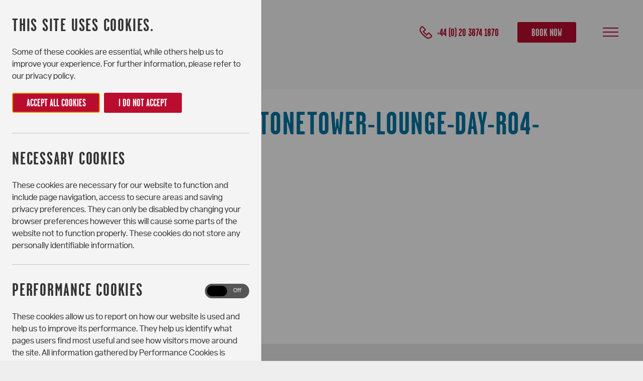

--- FILE ---
content_type: text/html; charset=UTF-8
request_url: https://www.portchesterhouse.com/resident-amenities/gt002-1-elephantonetower-lounge-day-r04-3/
body_size: 32415
content:

<!DOCTYPE html>
<!--[if IE 8]>
<html lang="en" class="no-js lt-ie9"><![endif]-->
<!--[if gt IE 8]><!-->
<html lang="en" class="no-js"><!--<![endif]-->
<head>
    <meta charset="utf-8">
    
    <meta name="viewport" content="width=device-width, initial-scale=1, maximum-scale=1, user-scalable=0"/>
    <link href="//cloud.typenetwork.com/projects/3296/fontface.css/" rel="stylesheet" type="text/css">
    <link rel="stylesheet" type="text/css" href="/css/MyFontsWebfontsKit.css">
    <link rel="stylesheet" href="/css/style.css?v=20210506">
    <meta name="description" content="Portchester House Student Accommodation">
    <meta itemprop="description" content="Portchester House Student Accommodation">

    <link rel="apple-touch-icon" sizes="180x180" href="/apple-touch-icon.png">
    <link rel="icon" type="image/png" sizes="32x32" href="/favicon-32x32.png">
    <link rel="icon" type="image/png" sizes="16x16" href="/favicon-16x16.png">
    <link rel="manifest" href="/site.webmanifest">
    <meta name="msapplication-TileColor" content="#da532c">
    <meta name="theme-color" content="#ffffff">

                                                <script src="/js/jquery.min.js"></script>

    <meta name='robots' content='noindex, follow' />

	<!-- This site is optimized with the Yoast SEO plugin v26.7 - https://yoast.com/wordpress/plugins/seo/ -->
	<title>GT002-1-ElephantOneTower-Lounge-Day-R04-3 - Portchester House</title>
	<meta property="og:locale" content="en_GB" />
	<meta property="og:type" content="article" />
	<meta property="og:title" content="GT002-1-ElephantOneTower-Lounge-Day-R04-3 - Portchester House" />
	<meta property="og:url" content="https://www.portchesterhouse.com/resident-amenities/gt002-1-elephantonetower-lounge-day-r04-3/" />
	<meta property="og:site_name" content="Portchester House" />
	<meta property="article:publisher" content="https://www.facebook.com/PortchesterHouse" />
	<meta property="article:modified_time" content="2017-02-27T15:36:11+00:00" />
	<meta property="og:image" content="https://www.portchesterhouse.com/resident-amenities/gt002-1-elephantonetower-lounge-day-r04-3" />
	<meta property="og:image:width" content="4720" />
	<meta property="og:image:height" content="3128" />
	<meta property="og:image:type" content="image/jpeg" />
	<meta name="twitter:card" content="summary_large_image" />
	<script type="application/ld+json" class="yoast-schema-graph">{"@context":"https://schema.org","@graph":[{"@type":"WebPage","@id":"https://www.portchesterhouse.com/resident-amenities/gt002-1-elephantonetower-lounge-day-r04-3/","url":"https://www.portchesterhouse.com/resident-amenities/gt002-1-elephantonetower-lounge-day-r04-3/","name":"GT002-1-ElephantOneTower-Lounge-Day-R04-3 - Portchester House","isPartOf":{"@id":"https://www.portchesterhouse.com/#website"},"primaryImageOfPage":{"@id":"https://www.portchesterhouse.com/resident-amenities/gt002-1-elephantonetower-lounge-day-r04-3/#primaryimage"},"image":{"@id":"https://www.portchesterhouse.com/resident-amenities/gt002-1-elephantonetower-lounge-day-r04-3/#primaryimage"},"thumbnailUrl":"https://www.portchesterhouse.com/wp-content/uploads/GT002-1-ElephantOneTower-Lounge-Day-R04-3.jpg","datePublished":"2017-02-27T15:32:49+00:00","dateModified":"2017-02-27T15:36:11+00:00","breadcrumb":{"@id":"https://www.portchesterhouse.com/resident-amenities/gt002-1-elephantonetower-lounge-day-r04-3/#breadcrumb"},"inLanguage":"en-GB","potentialAction":[{"@type":"ReadAction","target":["https://www.portchesterhouse.com/resident-amenities/gt002-1-elephantonetower-lounge-day-r04-3/"]}]},{"@type":"ImageObject","inLanguage":"en-GB","@id":"https://www.portchesterhouse.com/resident-amenities/gt002-1-elephantonetower-lounge-day-r04-3/#primaryimage","url":"https://www.portchesterhouse.com/wp-content/uploads/GT002-1-ElephantOneTower-Lounge-Day-R04-3.jpg","contentUrl":"https://www.portchesterhouse.com/wp-content/uploads/GT002-1-ElephantOneTower-Lounge-Day-R04-3.jpg","width":4720,"height":3128},{"@type":"BreadcrumbList","@id":"https://www.portchesterhouse.com/resident-amenities/gt002-1-elephantonetower-lounge-day-r04-3/#breadcrumb","itemListElement":[{"@type":"ListItem","position":1,"name":"Home","item":"https://www.portchesterhouse.com/"},{"@type":"ListItem","position":2,"name":"Resident Amenities","item":"https://www.portchesterhouse.com/resident-amenities/"},{"@type":"ListItem","position":3,"name":"GT002-1-ElephantOneTower-Lounge-Day-R04-3"}]},{"@type":"WebSite","@id":"https://www.portchesterhouse.com/#website","url":"https://www.portchesterhouse.com/","name":"Portchester House","description":"Student Accommodation in Central London","potentialAction":[{"@type":"SearchAction","target":{"@type":"EntryPoint","urlTemplate":"https://www.portchesterhouse.com/?s={search_term_string}"},"query-input":{"@type":"PropertyValueSpecification","valueRequired":true,"valueName":"search_term_string"}}],"inLanguage":"en-GB"}]}</script>
	<!-- / Yoast SEO plugin. -->


<link rel='dns-prefetch' href='//js.hs-scripts.com' />
<link rel="alternate" type="application/rss+xml" title="Portchester House &raquo; GT002-1-ElephantOneTower-Lounge-Day-R04-3 Comments Feed" href="https://www.portchesterhouse.com/resident-amenities/gt002-1-elephantonetower-lounge-day-r04-3/feed/" />
<link rel="alternate" title="oEmbed (JSON)" type="application/json+oembed" href="https://www.portchesterhouse.com/wp-json/oembed/1.0/embed?url=https%3A%2F%2Fwww.portchesterhouse.com%2Fresident-amenities%2Fgt002-1-elephantonetower-lounge-day-r04-3%2F" />
<link rel="alternate" title="oEmbed (XML)" type="text/xml+oembed" href="https://www.portchesterhouse.com/wp-json/oembed/1.0/embed?url=https%3A%2F%2Fwww.portchesterhouse.com%2Fresident-amenities%2Fgt002-1-elephantonetower-lounge-day-r04-3%2F&#038;format=xml" />
<style id='wp-img-auto-sizes-contain-inline-css' type='text/css'>
img:is([sizes=auto i],[sizes^="auto," i]){contain-intrinsic-size:3000px 1500px}
/*# sourceURL=wp-img-auto-sizes-contain-inline-css */
</style>
<style id='wp-emoji-styles-inline-css' type='text/css'>

	img.wp-smiley, img.emoji {
		display: inline !important;
		border: none !important;
		box-shadow: none !important;
		height: 1em !important;
		width: 1em !important;
		margin: 0 0.07em !important;
		vertical-align: -0.1em !important;
		background: none !important;
		padding: 0 !important;
	}
/*# sourceURL=wp-emoji-styles-inline-css */
</style>
<style id='wp-block-library-inline-css' type='text/css'>
:root{--wp-block-synced-color:#7a00df;--wp-block-synced-color--rgb:122,0,223;--wp-bound-block-color:var(--wp-block-synced-color);--wp-editor-canvas-background:#ddd;--wp-admin-theme-color:#007cba;--wp-admin-theme-color--rgb:0,124,186;--wp-admin-theme-color-darker-10:#006ba1;--wp-admin-theme-color-darker-10--rgb:0,107,160.5;--wp-admin-theme-color-darker-20:#005a87;--wp-admin-theme-color-darker-20--rgb:0,90,135;--wp-admin-border-width-focus:2px}@media (min-resolution:192dpi){:root{--wp-admin-border-width-focus:1.5px}}.wp-element-button{cursor:pointer}:root .has-very-light-gray-background-color{background-color:#eee}:root .has-very-dark-gray-background-color{background-color:#313131}:root .has-very-light-gray-color{color:#eee}:root .has-very-dark-gray-color{color:#313131}:root .has-vivid-green-cyan-to-vivid-cyan-blue-gradient-background{background:linear-gradient(135deg,#00d084,#0693e3)}:root .has-purple-crush-gradient-background{background:linear-gradient(135deg,#34e2e4,#4721fb 50%,#ab1dfe)}:root .has-hazy-dawn-gradient-background{background:linear-gradient(135deg,#faaca8,#dad0ec)}:root .has-subdued-olive-gradient-background{background:linear-gradient(135deg,#fafae1,#67a671)}:root .has-atomic-cream-gradient-background{background:linear-gradient(135deg,#fdd79a,#004a59)}:root .has-nightshade-gradient-background{background:linear-gradient(135deg,#330968,#31cdcf)}:root .has-midnight-gradient-background{background:linear-gradient(135deg,#020381,#2874fc)}:root{--wp--preset--font-size--normal:16px;--wp--preset--font-size--huge:42px}.has-regular-font-size{font-size:1em}.has-larger-font-size{font-size:2.625em}.has-normal-font-size{font-size:var(--wp--preset--font-size--normal)}.has-huge-font-size{font-size:var(--wp--preset--font-size--huge)}.has-text-align-center{text-align:center}.has-text-align-left{text-align:left}.has-text-align-right{text-align:right}.has-fit-text{white-space:nowrap!important}#end-resizable-editor-section{display:none}.aligncenter{clear:both}.items-justified-left{justify-content:flex-start}.items-justified-center{justify-content:center}.items-justified-right{justify-content:flex-end}.items-justified-space-between{justify-content:space-between}.screen-reader-text{border:0;clip-path:inset(50%);height:1px;margin:-1px;overflow:hidden;padding:0;position:absolute;width:1px;word-wrap:normal!important}.screen-reader-text:focus{background-color:#ddd;clip-path:none;color:#444;display:block;font-size:1em;height:auto;left:5px;line-height:normal;padding:15px 23px 14px;text-decoration:none;top:5px;width:auto;z-index:100000}html :where(.has-border-color){border-style:solid}html :where([style*=border-top-color]){border-top-style:solid}html :where([style*=border-right-color]){border-right-style:solid}html :where([style*=border-bottom-color]){border-bottom-style:solid}html :where([style*=border-left-color]){border-left-style:solid}html :where([style*=border-width]){border-style:solid}html :where([style*=border-top-width]){border-top-style:solid}html :where([style*=border-right-width]){border-right-style:solid}html :where([style*=border-bottom-width]){border-bottom-style:solid}html :where([style*=border-left-width]){border-left-style:solid}html :where(img[class*=wp-image-]){height:auto;max-width:100%}:where(figure){margin:0 0 1em}html :where(.is-position-sticky){--wp-admin--admin-bar--position-offset:var(--wp-admin--admin-bar--height,0px)}@media screen and (max-width:600px){html :where(.is-position-sticky){--wp-admin--admin-bar--position-offset:0px}}
/*wp_block_styles_on_demand_placeholder:696b7b6e19abc*/
/*# sourceURL=wp-block-library-inline-css */
</style>
<style id='classic-theme-styles-inline-css' type='text/css'>
/*! This file is auto-generated */
.wp-block-button__link{color:#fff;background-color:#32373c;border-radius:9999px;box-shadow:none;text-decoration:none;padding:calc(.667em + 2px) calc(1.333em + 2px);font-size:1.125em}.wp-block-file__button{background:#32373c;color:#fff;text-decoration:none}
/*# sourceURL=/wp-includes/css/classic-themes.min.css */
</style>
<link rel="https://api.w.org/" href="https://www.portchesterhouse.com/wp-json/" /><link rel="alternate" title="JSON" type="application/json" href="https://www.portchesterhouse.com/wp-json/wp/v2/media/390" /><link rel="EditURI" type="application/rsd+xml" title="RSD" href="https://www.portchesterhouse.com/xmlrpc.php?rsd" />
<meta name="generator" content="WordPress 6.9" />
<link rel='shortlink' href='https://www.portchesterhouse.com/?p=390' />
			<!-- DO NOT COPY THIS SNIPPET! Start of Page Analytics Tracking for HubSpot WordPress plugin v11.3.37-->
			<script class="hsq-set-content-id" data-content-id="standard-page">
				var _hsq = _hsq || [];
				_hsq.push(["setContentType", "standard-page"]);
			</script>
			<!-- DO NOT COPY THIS SNIPPET! End of Page Analytics Tracking for HubSpot WordPress plugin -->
			

    <script>
        var $ = jQuery.noConflict();
    </script>

    
        <script>
            window.dataLayer = window.dataLayer || [];
            function gtag(){dataLayer.push(arguments);}
            gtag('consent', 'default', {
                'ad_storage': 'denied',
                'analytics_storage': 'denied',
                'ad_user_data': 'denied',
                'ad_personalization': 'denied',
            });
        </script>
         
         <!-- Google Tag Manager -->
        <script>(function(w,d,s,l,i){w[l]=w[l]||[];w[l].push({'gtm.start':new Date().getTime(),event:'gtm.js'});var f=d.getElementsByTagName(s)[0],j=d.createElement(s),dl=l!='dataLayer'?'&l='+l:'';j.async=true;j.src='https://www.googletagmanager.com/gtm.js?id='+i+dl;f.parentNode.insertBefore(j,f);})(window,document,'script','dataLayer','GTM-MMKMM8F');</script>
        <!-- End Google Tag Manager -->

    

</head><body>

        
    <div class="content-wrap">
        
<div class="overlay overlay--booking">
    <div class="overlay__background"></div>
    <div class="overlay__panel-container">
        <div class="overlay__panel">
            <a><img class="overlay__close-button" src="/img/icons/icon__close-cross.svg"></a>

            <div class="overlay-content--booking">
    <h2>You are being redirected to our secure booking system</h2>

    <form action="" onsubmit="">
        <input type="checkbox"><p class="terms">I agree to the <a href="/terms-and-conditions/" target="_blank">terms and conditions</a></p>
        <button type="button" class="button__red" data-trackpixel="//insight.adsrvr.org/track/conv/?adv=i7ruwxn&ct=0:yknfzyo&fmt=3" data-href="https://properties-getliving.securerc.co.uk/onlineleasing/portchester-house/oleapplication.aspx?stepname=floorplan&myOlePropertyId=182540&UnitID=199276">Continue</button>
    </form>

    <p><a class="return-to-site" href="#">Return to the Portchester House Site</a></p>
</div>        </div>
    </div>
</div><div class="header__spacer color-logo"></div>
<header id="header" class="color-logo">
    <div class="header__background"></div>
    <div class="header__content">
        <div class="header__logo">
            <a href="https://www.portchesterhouse.com">
                <img class="logo--black" src="/img/logo.svg" alt="logo"/>
                <img class="logo--color" src="/img/logo--color.svg" alt="logo"/>
                <img class="logo-mark" src="/img/logo-mark.svg" alt="logo"/>
            </a>
        </div>
        <div class="header-links__container tablet--hidden">
            <div class="header-links">
                <ul>
                    <li class="header-links__item"><a class="number" href="tel:+44 (0) 20 3874 1870">+44 (0) 20 3874 1870</a></li>
                    <li class="header-links__item">
                        <button class="button__red js__overlay-trigger--booking">Book Now</button></li>
                </ul>
            </div>
        </div>

    </div>
</header>

<div id="burger-wrap" class="color-logo">
    <button id="burger" class="menu-trigger cmn-toggle-switch cmn-toggle-switch__htx center-container" alt="open the menu">
        <span>toggle menu</span>
    </button>
</div>

<div class="navigation__container">
    <div class="navigation__background"></div>
    <div class="navigation">
        <ul>
                                                            <li class="navigation__item menu-item menu-item-type-post_type menu-item-object-page menu-item-home"><a class="nav-main-link" href="https://www.portchesterhouse.com/">Home</a>

                </li>

                                                            <li class="navigation__item menu-item menu-item-type-post_type menu-item-object-page"><a class="nav-main-link" href="https://www.portchesterhouse.com/listings/">Studio Rooms</a>

                </li>

                                                            <li class="navigation__item menu-item menu-item-type-post_type menu-item-object-page"><a class="nav-main-link" href="https://www.portchesterhouse.com/resident-amenities/">Resident Amenities</a>

                </li>

                                                            <li class="navigation__item menu-item menu-item-type-post_type menu-item-object-page"><a class="nav-main-link" href="https://www.portchesterhouse.com/virtualtour/">Virtual Tour</a>

                </li>

                                                            <li class="navigation__item menu-item menu-item-type-post_type menu-item-object-page"><a class="nav-main-link" href="https://www.portchesterhouse.com/neighbourhood/">Neighbourhood</a>

                </li>

                                                            <li class="navigation__item menu-item menu-item-type-post_type menu-item-object-page"><a class="nav-main-link" href="https://www.portchesterhouse.com/get-in-touch/">Contact Us</a>

                </li>

                                                                <hr>
                                <li class="navigation__item do-hr js__overlay-trigger--booking menu-item menu-item-type-custom menu-item-object-custom"><a class="nav-main-link" href="#">Book A Room</a>

                </li>

                        <li class="navigation__social navigation__social--facebook"><a href="https://www.facebook.com/PortchesterHouse"><img src="/img/icons/facebook--white.svg"></a></li>
            <li class="navigation__social navigation__social--email"><a href="mailto:hello@portchesterhouse.com"><img src="/img/icons/envelope--white.svg"></a></li>
            <li class="navigation__social navigation__social--phone"><a class="number" href="tel:+44 (0) 20 3874 1870"><img src="/img/icons/phone--white.svg"></a></li>
        </ul>
    </div>
</div>
        <section class="generic">
            <div class="section__content">
                <h1>GT002-1-ElephantOneTower-Lounge-Day-R04-3</h1>
                <p><p class="attachment"><a href='https://www.portchesterhouse.com/wp-content/uploads/GT002-1-ElephantOneTower-Lounge-Day-R04-3.jpg'><img fetchpriority="high" decoding="async" width="300" height="199" src="https://www.portchesterhouse.com/wp-content/uploads/GT002-1-ElephantOneTower-Lounge-Day-R04-3-300x199.jpg" class="attachment-medium size-medium" alt="" srcset="https://www.portchesterhouse.com/wp-content/uploads/GT002-1-ElephantOneTower-Lounge-Day-R04-3-300x199.jpg 300w, https://www.portchesterhouse.com/wp-content/uploads/GT002-1-ElephantOneTower-Lounge-Day-R04-3-768x509.jpg 768w, https://www.portchesterhouse.com/wp-content/uploads/GT002-1-ElephantOneTower-Lounge-Day-R04-3-1024x679.jpg 1024w" sizes="(max-width: 300px) 100vw, 300px" /></a></p>
</p>
            </div>
        </section>
    </div>
    <footer id="footer" class="section">
    <div class="footer__content split-section">
        <div class="split-section__block">
            <img class="logo--color" src="/img/logo--color.svg" alt="">
            <img class="logo-mark" src="/img/logo-mark.svg" alt="logo"/>
            <div><a href="/accreditation/"><img class="logo-nc" src="/img/logo-national-code.png" alt="National Code"/></a></div>
        </div>

        <div class="split-section__block"></div>

        <div class="split-section__block">
            <ul>
                                    <li class="menu-item menu-item-type-post_type menu-item-object-page menu-item-home"><a class="nav-main-link" href="https://www.portchesterhouse.com/">Home</a></li>
                                    <li class="menu-item menu-item-type-post_type menu-item-object-page"><a class="nav-main-link" href="https://www.portchesterhouse.com/listings/">Studio Rooms</a></li>
                                    <li class="menu-item menu-item-type-post_type menu-item-object-page"><a class="nav-main-link" href="https://www.portchesterhouse.com/resident-amenities/">Resident Amenities</a></li>
                                    <li class="menu-item menu-item-type-post_type menu-item-object-page"><a class="nav-main-link" href="https://www.portchesterhouse.com/virtualtour/">Virtual Tour</a></li>
                                    <li class="menu-item menu-item-type-post_type menu-item-object-page"><a class="nav-main-link" href="https://www.portchesterhouse.com/neighbourhood/">Neighbourhood</a></li>
                                    <li class="menu-item menu-item-type-post_type menu-item-object-page"><a class="nav-main-link" href="https://www.portchesterhouse.com/get-in-touch/">Contact Us</a></li>
                                    <li class="do-hr js__overlay-trigger--booking menu-item menu-item-type-custom menu-item-object-custom"><a class="nav-main-link" href="#">Book A Room</a></li>
                            </ul>
            <div class="social">
                <a href="https://www.facebook.com/PortchesterHouse" target="_blank"><img src="/img/icons/circle__facebook.svg"></a>
            </div>
        </div>
        <div class="split-section__block">
            <ul>
                <li><a href="/privacy-policy" class="underline">Privacy Policy</a></li>
                <li><a href="/terms-and-conditions" class="underline">Terms &amp; Conditions</a></li>
                <li><a href="/holding-deposits" class="underline">Holding Deposits</a></li>
                <li><a href="/guarantors" class="underline">Guarantors Information</a></li>
                <li><a href="#" class="cookie-control underline">Cookie Preferences</a></li>
            </ul>
        </div>
    </div>
</footer>
<script>
    (function(i,s,o,g,r,a,m){i['GoogleAnalyticsObject']=r;i[r]=i[r]||function(){
                (i[r].q=i[r].q||[]).push(arguments)},i[r].l=1*new Date();a=s.createElement(o),
            m=s.getElementsByTagName(o)[0];a.async=1;a.src=g;m.parentNode.insertBefore(a,m)
    })(window,document,'script','https://www.google-analytics.com/analytics.js','ga');

    ga('create', 'UA-82751386-1', 'auto');
    ga('send', 'pageview');
</script>
    

<script src="/js/jquery.validate.min.js"></script>
<script src="/js/GSAP/TweenMax.min.js"></script>
<script src="/js/scrollIt.min.js"></script>
<script src="/js/popper.min.js"></script>
<script src="/js/tooltip.min.js"></script>

<script src="/js/subism-web-components.min.js"></script>
<script src="/js/app.min.js?v=20200110"></script>


<script src="https://maps.googleapis.com/maps/api/js?key=AIzaSyDR_zjBpEEU2OZtmuZmknTI0YnhxdF3FJk&loading=async&callback=initMap" async defer></script>

<!-- Google Code for Portchester Book Now Conversion Page -->
<script type="text/javascript">
    /* <![CDATA[ */
    goog_snippet_vars = function() {
        var w = window;
        w.google_conversion_id = 981878519;
        w.google_conversion_label = "W596CLql83AQ942Z1AM";
        w.google_conversion_value = 1.00;
        w.google_conversion_currency = "GBP";
        w.google_remarketing_only = false;
    }
    // DO NOT CHANGE THE CODE BELOW.
    goog_report_conversion = function(url) {
        goog_snippet_vars();
        window.google_conversion_format = "3";
        var opt = new Object();
        opt.onload_callback = function() {
            if (typeof(url) != 'undefined') {
                //window.location = url;
            }
        }
        var conv_handler = window['google_trackConversion'];
        if (typeof(conv_handler) == 'function') {
            conv_handler(opt);
        }
    }
    /* ]]> */
</script>
<script type="text/javascript" src="//www.googleadservices.com/pagead/conversion_async.js">
</script>

<script type="speculationrules">
{"prefetch":[{"source":"document","where":{"and":[{"href_matches":"/*"},{"not":{"href_matches":["/wp-*.php","/wp-admin/*","/wp-content/uploads/*","/wp-content/*","/wp-content/plugins/*","/wp-content/themes/portchester/*","/*\\?(.+)"]}},{"not":{"selector_matches":"a[rel~=\"nofollow\"]"}},{"not":{"selector_matches":".no-prefetch, .no-prefetch a"}}]},"eagerness":"conservative"}]}
</script>
<script type="text/javascript" id="leadin-script-loader-js-js-extra">
/* <![CDATA[ */
var leadin_wordpress = {"userRole":"visitor","pageType":"page","leadinPluginVersion":"11.3.37"};
//# sourceURL=leadin-script-loader-js-js-extra
/* ]]> */
</script>
<script type="text/javascript" src="https://js.hs-scripts.com/8560046.js?integration=WordPress&amp;ver=11.3.37" id="leadin-script-loader-js-js"></script>
<script id="wp-emoji-settings" type="application/json">
{"baseUrl":"https://s.w.org/images/core/emoji/17.0.2/72x72/","ext":".png","svgUrl":"https://s.w.org/images/core/emoji/17.0.2/svg/","svgExt":".svg","source":{"concatemoji":"https://www.portchesterhouse.com/wp-includes/js/wp-emoji-release.min.js?ver=6.9"}}
</script>
<script type="module">
/* <![CDATA[ */
/*! This file is auto-generated */
const a=JSON.parse(document.getElementById("wp-emoji-settings").textContent),o=(window._wpemojiSettings=a,"wpEmojiSettingsSupports"),s=["flag","emoji"];function i(e){try{var t={supportTests:e,timestamp:(new Date).valueOf()};sessionStorage.setItem(o,JSON.stringify(t))}catch(e){}}function c(e,t,n){e.clearRect(0,0,e.canvas.width,e.canvas.height),e.fillText(t,0,0);t=new Uint32Array(e.getImageData(0,0,e.canvas.width,e.canvas.height).data);e.clearRect(0,0,e.canvas.width,e.canvas.height),e.fillText(n,0,0);const a=new Uint32Array(e.getImageData(0,0,e.canvas.width,e.canvas.height).data);return t.every((e,t)=>e===a[t])}function p(e,t){e.clearRect(0,0,e.canvas.width,e.canvas.height),e.fillText(t,0,0);var n=e.getImageData(16,16,1,1);for(let e=0;e<n.data.length;e++)if(0!==n.data[e])return!1;return!0}function u(e,t,n,a){switch(t){case"flag":return n(e,"\ud83c\udff3\ufe0f\u200d\u26a7\ufe0f","\ud83c\udff3\ufe0f\u200b\u26a7\ufe0f")?!1:!n(e,"\ud83c\udde8\ud83c\uddf6","\ud83c\udde8\u200b\ud83c\uddf6")&&!n(e,"\ud83c\udff4\udb40\udc67\udb40\udc62\udb40\udc65\udb40\udc6e\udb40\udc67\udb40\udc7f","\ud83c\udff4\u200b\udb40\udc67\u200b\udb40\udc62\u200b\udb40\udc65\u200b\udb40\udc6e\u200b\udb40\udc67\u200b\udb40\udc7f");case"emoji":return!a(e,"\ud83e\u1fac8")}return!1}function f(e,t,n,a){let r;const o=(r="undefined"!=typeof WorkerGlobalScope&&self instanceof WorkerGlobalScope?new OffscreenCanvas(300,150):document.createElement("canvas")).getContext("2d",{willReadFrequently:!0}),s=(o.textBaseline="top",o.font="600 32px Arial",{});return e.forEach(e=>{s[e]=t(o,e,n,a)}),s}function r(e){var t=document.createElement("script");t.src=e,t.defer=!0,document.head.appendChild(t)}a.supports={everything:!0,everythingExceptFlag:!0},new Promise(t=>{let n=function(){try{var e=JSON.parse(sessionStorage.getItem(o));if("object"==typeof e&&"number"==typeof e.timestamp&&(new Date).valueOf()<e.timestamp+604800&&"object"==typeof e.supportTests)return e.supportTests}catch(e){}return null}();if(!n){if("undefined"!=typeof Worker&&"undefined"!=typeof OffscreenCanvas&&"undefined"!=typeof URL&&URL.createObjectURL&&"undefined"!=typeof Blob)try{var e="postMessage("+f.toString()+"("+[JSON.stringify(s),u.toString(),c.toString(),p.toString()].join(",")+"));",a=new Blob([e],{type:"text/javascript"});const r=new Worker(URL.createObjectURL(a),{name:"wpTestEmojiSupports"});return void(r.onmessage=e=>{i(n=e.data),r.terminate(),t(n)})}catch(e){}i(n=f(s,u,c,p))}t(n)}).then(e=>{for(const n in e)a.supports[n]=e[n],a.supports.everything=a.supports.everything&&a.supports[n],"flag"!==n&&(a.supports.everythingExceptFlag=a.supports.everythingExceptFlag&&a.supports[n]);var t;a.supports.everythingExceptFlag=a.supports.everythingExceptFlag&&!a.supports.flag,a.supports.everything||((t=a.source||{}).concatemoji?r(t.concatemoji):t.wpemoji&&t.twemoji&&(r(t.twemoji),r(t.wpemoji)))});
//# sourceURL=https://www.portchesterhouse.com/wp-includes/js/wp-emoji-loader.min.js
/* ]]> */
</script>


    <script defer src="https://www.portchesterhouse.com/wp-content/themes/portchester/assets/js/cookie-control-9.8.min.js" id="cookie-control"></script>
    <script>
        window.addEventListener("load", function(event) {
            var cookieElems = document.getElementsByClassName("cookie-control");
            for (var i = 0; i < cookieElems.length; i++) {
                cookieElems[i].addEventListener('click', function(e) {
                    CookieControl.open();
                    e.preventDefault();
                });
            }
        });
                const cookieControl = document.getElementById('cookie-control');
        cookieControl.onload = function() {
            var config = {
                apiKey:              '6fee2e4e5b9231d0dcdb2142bbb42987b5203252',
                product:             'PRO_MULTISITE',
                closeStyle:          'button',
                notifyDismissButton: false,
                branding: {
                    removeIcon:      true,
                    removeAbout:     true,
                    fontSizeTitle:   "4rem",
                    fontSizeHeaders: "4rem",
                },
                text: {
                    title:                 'This site uses cookies.',
                    intro:                 'Some of these cookies are essential, while others help us to improve your experience. For further information, please refer to our privacy policy.',
                    necessaryTitle:        'Necessary Cookies',
                    necessaryDescription:  'These cookies are necessary for our website to function and include page navigation, access to secure areas and saving privacy preferences. They can only be disabled by changing your browser preferences however this will cause some parts of the website not to function properly. These cookies do not store any personally identifiable information.',
                    acceptSettings:        'Accept All Cookies',
                    rejectSettings:        'I Do Not Accept',
                    closeLabel:            'Save Preferences',
                    on:                    'On',
                    off:                   'Off',
                },
                necessaryCookies: ["Recite*","__cf_bm","cf_clearance","csrf.app","hs_*","hubspot*","__hs*","frps","__zlcmid","gl__*","wordpress_","wp-*","ph__*"],
                optionalCookies: [
                    {
                        name:        'analytics',
                        label:       'Performance Cookies',
                        description: 'These cookies allow us to report on how our website is used and help us to improve its performance. They help us identify what pages users find most useful and see how visitors move around the site. All information gathered by Performance Cookies is aggregated and therefore anonymous. If you do not allow these cookies, we will not know when you have visited our site, and will not be able to monitor its performance.',
                        cookies:     ["_ga*","_gid","__ut*","_gcl_*","adi*","JSESSIONID","_hj*"],
                        onAccept: function() {
                            console.log("onAccept");
                                                                                        gtag('consent', 'update', {
                                    'analytics_storage': 'granted',
                                    'ad_storage': 'granted',
                                    'ad_user_data': 'granted',
                                    'ad_personalization': 'granted',
                                });
                                                    },
                        onRevoke: function() {
                            console.log("onRevoke");
                                                                                        gtag('consent', 'update', {
                                    'analytics_storage': 'denied',
                                    'ad_storage': 'denied',
                                    'ad_user_data': 'denied',
                                    'ad_personalization': 'denied',
                                });
                                                    }
                    },{
                        name:         'marketing',
                        label:        'Targeting Cookies',
                        description:  'These cookies may be set on our site by our advertising partners. They are used to customise the online advertisements users see based on their browsing history to show relevant ads on other sites. Targeting Cookies do not store personal information and identify users through their browser and device used.',
                        cookies:       ["_derived_epik","_pin*","oo","_fbp","_scid","datr","dpr","sb","wd"],
                        onAccept: function() {
                            // https://developers.hubspot.com/docs/api/events/cookie-banner?hsLang=en
                            var _hsq = window._hsq = window._hsq || [];
                            _hsq.push(['doNotTrack', {track: true}]);
                        },
                        onRevoke: function() {
                            var _hsq = window._hsq = window._hsq || [];
                            _hsq.push(['doNotTrack']);
                        }
                    }
                ],
                position: 'LEFT',
                theme:    'LIGHT'
            };
        CookieControl.load(config);
        }
    </script>
    <style>
        #ccc .checkbox-toggle {
            top: 14px;
        }
        #ccc .ccc-notify-button {
            background: #BA0C2F !important;
            border-color: #BA0C2F !important;
            color: white !important;
            height: 4.5rem;
            font-size: 2.4rem;
            border-radius: 0.3rem;
            padding: 0 3rem !important;
        }
        #ccc .ccc-notify-button:focus-visible {
            border-color: #0076A5 !important;
            outline: none;
        }
        #ccc .ccc-content--light .ccc-notify-button span {
            background: #BA0C2F;
            color: white;
        }
    </style>


</body>
</html>


--- FILE ---
content_type: text/css
request_url: https://cloud.typenetwork.com/projects/3296/fontface.css/
body_size: 580
content:
/* This CSS resource incorporates links to font software which is the
   valuable copyrighted property of Type Network, Inc. and/or their
   suppliers. You may not attempt to copy, install, redistribute,
   convert, modify or reverse engineer this font software. Please
   contact Type Network with any questions: www.typenetwork.com */

  
@font-face {
font-family: "Garage Gothic Bd";
font-weight: normal; 
font-style: normal; 
font-display: swap; 


src: url("//fastly-cloud.typenetwork.com/projects/3296/28b_vdef_baa6e6f83f_40ee.woff2?ddc0ee1b29f22d0bf691ca97fc73962a4cad3c8e") format("woff2"),
     url("//fastly-cloud.typenetwork.com/projects/3296/28b_vdef_baa6e6f83f_40ee.woff?ddc0ee1b29f22d0bf691ca97fc73962a4cad3c8e") format("woff");

}


--- FILE ---
content_type: text/css
request_url: https://www.portchesterhouse.com/css/MyFontsWebfontsKit.css
body_size: -1206
content:
/**
 * @license
 * MyFonts Webfont Build ID 3269140, 2016-08-16T08:20:39-0400
 * 
 * The fonts listed in this notice are subject to the End User License
 * Agreement(s) entered into by the website owner. All other parties are 
 * explicitly restricted from using the Licensed Webfonts(s).
 * 
 * You may obtain a valid license at the URLs below.
 * 
 * Webfont: Acronym-Bold by Reserves
 * URL: http://www.myfonts.com/fonts/reserves/acronym/bold/
 * 
 * Webfont: Acronym-Regular by Reserves
 * URL: http://www.myfonts.com/fonts/reserves/acronym/regular/
 * 
 * 
 * License: http://www.myfonts.com/viewlicense?type=web&buildid=3269140
 * Licensed pageviews: 10,000
 * Webfonts copyright: Copyright 2012 AE Type. http://www.aetype.com Administration Contact: info@aetype.com
 * 
 * © 2016 MyFonts Inc
*/


/* @import must be at top of file, otherwise CSS will not work */
@import url("//hello.myfonts.net/count/31e214");

  
@font-face {font-family: 'Acronym-Bold';src: url('webfonts/31E214_0_0.eot');src: url('webfonts/31E214_0_0.eot?#iefix') format('embedded-opentype'),url('webfonts/31E214_0_0.woff2') format('woff2'),url('webfonts/31E214_0_0.woff') format('woff'),url('webfonts/31E214_0_0.ttf') format('truetype');}
 
  
@font-face {font-family: 'Acronym-Regular';src: url('webfonts/31E214_1_0.eot');src: url('webfonts/31E214_1_0.eot?#iefix') format('embedded-opentype'),url('webfonts/31E214_1_0.woff2') format('woff2'),url('webfonts/31E214_1_0.woff') format('woff'),url('webfonts/31E214_1_0.ttf') format('truetype');}
 

--- FILE ---
content_type: text/css
request_url: https://www.portchesterhouse.com/css/style.css?v=20210506
body_size: 86588
content:
/*
HTML5 Reset :: style.css
----------------------------------------------------------
We have learned much from/been inspired by/taken code where offered from:
Eric Meyer :: http://meyerweb.com
HTML5 Doctor :: http://html5doctor.com
and the HTML5 Boilerplate :: http://html5boilerplate.com
-------------------------------------------------------------------------------*/
/* Let's default this puppy out
-------------------------------------------------------------------------------*/
html,
body,
body div,
span,
object,
iframe,
h1,
h2,
h3,
h4,
h5,
h6,
p,
blockquote,
pre,
abbr,
address,
cite,
code,
del,
dfn,
em,
img,
ins,
kbd,
q,
samp,
small,
strong,
sub,
sup,
var,
b,
i,
dl,
dt,
dd,
ol,
ul,
li,
fieldset,
form,
label,
legend,
table,
caption,
tbody,
tfoot,
thead,
tr,
th,
td,
article,
aside,
figure,
footer,
header,
menu,
nav,
section,
time,
mark,
audio,
video,
details,
summary {
  margin: 0;
  padding: 0;
  border: 0;
  font-size: 100%;
  vertical-align: baseline;
  background: transparent;
}
article,
aside,
figure,
footer,
header,
nav,
section,
details,
summary {
  display: block;
}
/* Handle box-sizing while better addressing child elements:
http://css-tricks.com/inheriting-box-sizing-probably-slightly-better-best-practice/ */
html {
  box-sizing: border-box;
}
*,
*:before,
*:after {
  box-sizing: inherit;
}
/* consider resetting the default cursor: https://gist.github.com/murtaugh/5247154 */
/* Responsive images and other embedded objects
Note: keeping IMG here will cause problems if you're using foreground images as sprites.
If this default setting for images is causing issues, you might want to replace it with a .responsive class instead. */
img,
object,
embed {
  max-width: 100%;
}
/* force a vertical scrollbar to prevent a jumpy page */
html {
  overflow-y: scroll;
}
/* we use a lot of ULs that aren't bulleted.
don't forget to restore the bullets within content. */
ul {
  list-style: none;
}
blockquote,
q {
  quotes: none;
}
blockquote:before,
blockquote:after,
q:before,
q:after {
  content: '';
  content: none;
}
a {
  margin: 0;
  padding: 0;
  font-size: 100%;
  vertical-align: baseline;
  background: transparent;
}
del {
  text-decoration: line-through;
}
abbr[title],
dfn[title] {
  border-bottom: 1px dotted #000;
  cursor: help;
}
/* tables still need cellspacing="0" in the markup */
table {
  border-collapse: collapse;
  border-spacing: 0;
}
th {
  font-weight: bold;
  vertical-align: bottom;
}
td {
  font-weight: normal;
  vertical-align: top;
}
hr {
  display: block;
  height: 1px;
  border: 0;
  border-top: 1px solid #ccc;
  margin: 1em 0;
  padding: 0;
}
input,
select {
  vertical-align: middle;
}
pre {
  white-space: pre;
  /* CSS2 */
  white-space: pre-wrap;
  /* CSS 2.1 */
  white-space: pre-line;
  /* CSS 3 (and 2.1 as well, actually) */
  word-wrap: break-word;
  /* IE */
}
input[type="radio"] {
  vertical-align: text-bottom;
}
input[type="checkbox"] {
  vertical-align: bottom;
}
.ie7 input[type="checkbox"] {
  vertical-align: baseline;
}
.ie6 input {
  vertical-align: text-bottom;
}
select,
input,
textarea {
  font: 99% sans-serif;
}
table {
  font-size: inherit;
  font: 100%;
}
small {
  font-size: 85%;
}
strong {
  font-weight: bold;
}
td,
td img {
  vertical-align: top;
}
/* Make sure sup and sub don't mess with your line-heights http://gist.github.com/413930 */
sub,
sup {
  font-size: 75%;
  line-height: 0;
  position: relative;
}
sup {
  top: -0.5em;
}
sub {
  bottom: -0.25em;
}
/* standardize any monospaced elements */
pre,
code,
kbd,
samp {
  font-family: monospace, sans-serif;
}
/* hand cursor on clickable elements */
.clickable,
label,
input[type=button],
input[type=submit],
input[type=file],
button {
  cursor: pointer;
}
/* Webkit browsers add a 2px margin outside the chrome of form elements */
button,
input,
select,
textarea {
  margin: 0;
}
/* make buttons play nice in IE */
button,
input[type=button] {
  width: auto;
  overflow: visible;
}
/* scale images in IE7 more attractively */
.ie7 img {
  -ms-interpolation-mode: bicubic;
}
/* prevent BG image flicker upon hover
(commented out as usage is rare, and the filter syntax messes with some pre-processors)
.ie6 html {filter: expression(document.execCommand("BackgroundImageCache", false, true));}
*/
/* let's clear some floats */
.clearfix:before,
.clearfix:after {
  content: "\0020";
  display: block;
  height: 0;
  overflow: hidden;
}
.clearfix:after {
  clear: both;
}
.clearfix {
  zoom: 1;
}
/* ==========================================================================
   Helper classes
   ========================================================================== */
/* Helpers */
.font-smoothing {
  -webkit-font-smoothing: antialiased;
  -moz-osx-font-smoothing: grayscale;
}
.clearfix {
  clear: both;
}
.clearfix:before,
.clearfix:after {
  content: " ";
  display: table;
}
.clearfix:after {
  clear: both;
}
.centered {
  position: absolute;
  top: 50%;
  left: 50%;
  -webkit-transform: translate(-50%, -50%);
  -moz-transform: translate(-50%, -50%);
  -o-transform: translate(-50%, -50%);
  -ms-transform: translate(-50%, -50%);
  transform: translate(-50%, -50%);
}
.greyscale-color {
  -webkit-transition: all 0.25s linear;
  -moz-transition: all 0.25s linear;
  -o-transition: all 0.25s linear;
  transition: all 0.25s linear;
  filter: none;
  -webkit-filter: grayscale(100%);
  background: transparent;
}
.greyscale-color:hover {
  filter: url("data:image/svg+xml;utf8,<svg xmlns=\'http://www.w3.org/2000/svg\'><filter id=\'grayscale\'><feColorMatrix type=\'matrix\' values=\'0.3333 0.3333 0.3333 0 0 0.3333 0.3333 0.3333 0 0 0.3333 0.3333 0.3333 0 0 0 0 0 1 0\'/></filter></svg>#grayscale");
  /* Firefox 3.5+ */
  filter: gray;
  /* IE6-9 */
  -webkit-filter: grayscale(0%);
  /* Chrome 19+ & Safari 6+ */
}
.hover-fade {
  -webkit-transition: opacity 0.25s linear;
  -moz-transition: opacity 0.25s linear;
  -o-transition: opacity 0.25s linear;
  transition: opacity 0.25s linear;
}
.hover-fade:hover {
  opacity: 0.6;
}
.box {
  -webkit-box-sizing: border-box;
  /* Safari/Chrome, other WebKit */
  -moz-box-sizing: border-box;
  /* Firefox, other Gecko */
  box-sizing: border-box;
  /* Opera/IE 8+ */
}
.text-center {
  text-align: center;
}
.collapse:not(.show) {
  display: none;
}
/* ==========================================================================
   Mixins
   ========================================================================== */
.module__info {
  margin: 0 0 0;
  padding: 5rem;
  border-bottom: 1px dodgerblue solid;
  background: #a3deff;
  color: dodgerblue !important;
  overflow: hidden;
}
.module__info h2 {
  font-size: 6rem;
  text-transform: capitalize;
}
.component-list__container {
  z-index: 10000;
  position: fixed;
  margin-top: -37px;
  top: 100%;
  right: 0;
  background: dodgerblue;
  padding: 0;
  border: 1px solid dodgerblue;
  border-top-left-radius: 10px;
  text-align: center;
}
.component-list__container.component-list__container--open {
  top: inherit;
  bottom: 0;
}
.component-list__container .component-list__open-button {
  font-size: 14px;
  display: block;
  color: white;
  font-family: sans-serif;
  padding: 10px;
}
.component-list__container .component-list__list {
  list-style: none;
  padding: 0;
}
.component-list__container .component-list__list .component-list__list-item {
  line-height: 1em;
  border-top: 1px solid #cfcfcf;
  background: white;
  padding: 2px 10px;
}
.component-list__container .component-list__list .component-list__list-item a {
  text-transform: capitalize;
  font-size: 12px;
  color: dodgerblue;
  font-family: sans-serif;
}
/* ==========================================================================
   Media breakpoint definitions
  =============
  reference - https://www.vodori.com/blog/use-less-media-query-variables-responsive-design/ */
body.off:before {
  position: fixed;
  top: 0;
  left: 0;
  padding: 4px 6px 4px 4px;
  border-radius: 0 0 5px 0;
  background: red;
  color: white;
  z-index: 1000;
  font-size: 12px;
  line-height: 12px;
  letter-spacing: 0;
}
@media only screen and (max-width: 768px) {
  body.off:before {
    content: "tablet--portrait" !important;
  }
}
@media only screen and (max-width: 415px) {
  body.off:before {
    content: "phone" !important;
  }
}
@media only screen and (min-width: 415) and (max-width: 768) and (max-height: 415) {
  body.off:before {
    content: "phone--landscape" !important;
  }
}
@media only screen and (min-width: 769px) {
  body.off:before {
    content: "desktop--small" !important;
  }
}
@media only screen and (min-width: 1025px) {
  body.off:before {
    content: "desktop--medium" !important;
  }
}
@media only screen and (min-width: 1440px) {
  body.off:before {
    content: "desktop--large" !important;
  }
}
@media only screen and (min-width: 1921px) {
  body.off:before {
    content: "desktop--extra-large" !important;
  }
}
@media only screen and (min-width: 2560px) {
  body.off:before {
    content: "desktop--extra-extra-large" !important;
  }
}
@media (-webkit-min-device-pixel-ratio: 2),  (min-resolution: 192dpi) {
  body.off:before {
    background: purple !important;
  }
}
/* ==========================================================================
Font classes
========================================================================== */
@media only screen and (max-width: 768px) {
  html {
    font-size: 10px;
    line-height: 10px;
  }
}
@media only screen and (max-width: 415px) {
  html {
    font-size: 10px;
    line-height: 10px;
  }
}
@media only screen and (min-width: 769px) {
  html {
    font-size: 8px;
    line-height: 8px;
  }
}
@media only screen and (min-width: 1025px) {
  html {
    font-size: 8.89756944px;
    line-height: 8.89756944px;
  }
}
@media only screen and (min-width: 1440px) {
  html {
    font-size: 10px;
    line-height: 10px;
  }
}
body {
  font-family: "Garage Gothic Bd", Helvetica, Arial, "Lucida Grande", sans-serif;
  -webkit-font-smoothing: antialiased;
  -moz-osx-font-smoothing: grayscale;
}
a {
  text-decoration: none;
}
h1,
h2,
h3,
h4,
h5 {
  padding: 0px;
  margin: 0 0 0.5em 0;
  letter-spacing: 0.2rem;
  font-family: "Garage Gothic Bd", Helvetica, Arial, "Lucida Grande", sans-serif;
  color: #0076A5;
  font-weight: normal;
  text-transform: uppercase;
}
h1 p,
h2 p,
h3 p,
h4 p,
h5 p {
  letter-spacing: normal;
  font-size: 2rem;
}
@media only screen and (max-width: 768px) {
  h1 p,
  h2 p,
  h3 p,
  h4 p,
  h5 p {
    font-size: 1.6rem;
  }
}
p {
  padding: 0px;
  margin: 0 0 3rem;
  font-weight: normal;
}
h1 {
  font-size: 7.2rem;
  line-height: 1em;
}
@media only screen and (max-width: 768px) {
  h1 {
    font-size: 4.5rem;
  }
}
h2 {
  font-size: 5rem;
  line-height: 1em;
  text-transform: uppercase;
}
@media only screen and (max-width: 768px) {
  h2 {
    font-size: 4.5rem;
  }
}
h3 {
  font-size: 5.4rem;
  line-height: 1em;
}
h4 {
  font-size: 4.8rem;
  line-height: 1em;
}
h5 {
  font-size: 3.8rem;
  line-height: 1em;
}
p,
a,
li,
input,
table,
label,
select {
  font-family: Acronym-Regular, Helvetica, Arial, "Lucida Grande", sans-serif;
  font-weight: normal;
  font-style: normal;
  font-size: 1.6rem;
  line-height: 1.5em;
}
p strong,
a strong,
li strong,
input strong,
table strong,
label strong,
select strong,
p b,
a b,
li b,
input b,
table b,
label b,
select b {
  font-family: "Garage Gothic Bd", Helvetica, Arial, "Lucida Grande", sans-serif;
}
/* ==========================================================================
    General
   ========================================================================== */
/*--------------------------------------------------------
	COMMONS
--------------------------------------------------------*/
body,
html {
  width: 100%;
  height: auto;
  min-height: 100%;
  max-width: 100%;
  padding: 0;
  margin: 0;
  -webkit-text-size-adjust: 100%;
  /* Prevent font scaling in landscape while allowing user zoom */
}
body {
  background: #efeeee;
  color: black;
  position: relative;
  max-width: 100%;
}
hr {
  display: block;
  height: 1px;
  border: 0;
  border-top: 1px solid #000000;
  margin: 1em 0;
  padding: 0;
  clear: both;
}
ul {
  padding-left: 4rem;
  list-style: disc;
}
/*--------------------------------------------------------
	VARIOUS
--------------------------------------------------------*/
/* ==========================================================================
   UI classes / Sprites, icons and retina handling
   ========================================================================== */
p a,
li a {
  border-bottom: 2px #0076A5 solid;
  color: black;
}
p a:hover,
li a:hover {
  border-bottom: 2px #BA0C2F solid;
}
section {
  clear: both;
  overflow: hidden;
  margin: 0 4rem 4rem;
}
@media only screen and (max-width: 768px) {
  section {
    margin: 0 2rem 4rem;
  }
}
.section__content,
.header__content,
.footer__content {
  position: relative;
  width: 100%;
  max-width: 1442px;
  margin: auto;
  box-sizing: border-box;
  padding: 0;
  zoom: 1;
  clear: both;
}
.split-section {
  font-size: 0;
  letter-spacing: 0;
}
.split-section .split-section__block {
  display: inline-block;
  vertical-align: top;
  box-sizing: border-box;
}
/* ==========================================================================
   Classes to set width and visibility based on screen size
   - All Devices
   - Desktop
   - Tablet
   - Phone
   ========================================================================== */
.all-devices--full {
  width: 100%;
}
.all-devices--half {
  width: 50%;
}
@media only screen and (min-width: 769px) {
  .desktop--full {
    width: 100%;
  }
}
@media only screen and (min-width: 769px) {
  .desktop--two-thirds {
    width: 66.6666%;
  }
}
@media only screen and (min-width: 769px) {
  .desktop--half {
    width: 50%;
  }
}
@media only screen and (min-width: 769px) {
  .desktop--third {
    width: 33.3333%;
  }
}
@media only screen and (min-width: 769px) {
  .desktop--quarter {
    width: 25%;
  }
}
@media only screen and (min-width: 769px) {
  .desktop--three-quarters {
    width: 75%;
  }
}
@media only screen and (min-width: 769px) {
  .desktop--fifth {
    width: 20%;
  }
}
@media only screen and (min-width: 769px) {
  .desktop--sixth {
    width: 16.6666%;
  }
}
@media only screen and (min-width: 769px) {
  .desktop--hidden {
    display: none;
  }
}
@media only screen and (max-width: 768px) {
  .tablet--full {
    width: 100%;
  }
}
@media only screen and (max-width: 768px) {
  .tablet--half {
    width: 50%;
  }
}
@media only screen and (max-width: 768px) {
  .tablet--hidden {
    display: none;
  }
}
@media only screen and (max-width: 415px) {
  .phone--half {
    width: 50%;
  }
}
@media only screen and (max-width: 415px) {
  .phone--full {
    width: 100%;
  }
}
@media only screen and (max-width: 415px) {
  .phone--hidden {
    display: none;
  }
}
/* ==========================================================================
   Header
   ========================================================================== */
.navigation__container {
  position: fixed;
  overflow: hidden;
  z-index: 11;
  width: 100%;
  height: 100%;
  top: 0;
  max-width: 1442px;
  visibility: hidden;
  -webkit-transition: visibility 0.4s, background 0.2s;
  -moz-transition: visibility 0.4s, background 0.2s;
  -o-transition: visibility 0.4s, background 0.2s;
  transition: visibility 0.4s, background 0.2s;
  background: transparent;
}
@media only screen and (max-width: 768px) {
  .navigation__container {
    top: 0;
    left: 0;
  }
}
.navigation__container.active {
  background: rgba(0, 0, 0, 0.33);
  visibility: visible;
}
.navigation__background {
  position: absolute;
  background: white;
  right: 0;
  width: 39.1rem;
  height: 100%;
  -webkit-transform: translateX(39.1rem);
  -moz-transform: translateX(39.1rem);
  -o-transform: translateX(39.1rem);
  -ms-transform: translateX(39.1rem);
  transform: translateX(39.1rem);
  -webkit-transition: -webkit-transform 0.4s;
  -moz-transition: -moz-transform 0.4s;
  -o-transition: -o-transform 0.4s;
  transition: -webkit-transform 0.4s,-moz-transform 0.4s,-o-transform 0.4s,transform 0.4s;
  -webkit-transition-delay: 0;
  -moz-transition-delay: 0;
  -o-transition-delay: 0;
  transition-delay: 0;
}
@media only screen and (max-width: 768px) {
  .navigation__background {
    width: 100%;
    -webkit-transform: translateX(100%);
    -moz-transform: translateX(100%);
    -o-transform: translateX(100%);
    -ms-transform: translateX(100%);
    transform: translateX(100%);
  }
}
.navigation__container.active .navigation__background {
  -webkit-transform: translateX(0);
  -moz-transform: translateX(0);
  -o-transform: translateX(0);
  -ms-transform: translateX(0);
  transform: translateX(0);
  -webkit-transition-delay: 0;
  -moz-transition-delay: 0;
  -o-transition-delay: 0;
  transition-delay: 0;
}
.navigation {
  position: absolute;
  width: 39.1rem;
  height: 100%;
  right: 0;
  padding: 3rem;
  -webkit-transform: translateX(39.1rem);
  -moz-transform: translateX(39.1rem);
  -o-transform: translateX(39.1rem);
  -ms-transform: translateX(39.1rem);
  transform: translateX(39.1rem);
  -webkit-transition: -webkit-transform 0.4s;
  -moz-transition: -moz-transform 0.4s;
  -o-transition: -o-transform 0.4s;
  transition: -webkit-transform 0.4s,-moz-transform 0.4s,-o-transform 0.4s,transform 0.4s;
}
@media only screen and (max-width: 768px) {
  .navigation {
    width: 100%;
    -webkit-transform: translateX(100%);
    -moz-transform: translateX(100%);
    -o-transform: translateX(100%);
    -ms-transform: translateX(100%);
    transform: translateX(100%);
    padding: 20px;
  }
}
.navigation ul {
  padding: 10rem 0 0 0;
  list-style: none;
}
@media only screen and (max-width: 768px) {
  .navigation ul {
    padding-top: 8.5rem;
  }
}
@media (max-height: 450px) {
  .navigation ul {
    padding-top: 6.5rem ;
  }
}
.navigation ul hr {
  margin: 2.2rem 0;
  border-color: #E4E4E4;
}
@media (max-height: 450px) {
  .navigation ul hr {
    margin: 1.2rem 0;
  }
}
.navigation__item {
  line-height: 1em;
  margin-bottom: 1.5rem;
}
@media (max-height: 450px) {
  .navigation__item {
    margin-bottom: 1rem;
  }
}
.navigation__item a {
  font-family: "Garage Gothic Bd", Helvetica, Arial, "Lucida Grande", sans-serif;
  font-size: 5rem;
  line-height: 1em;
  letter-spacing: 0.1rem;
  color: #BA0C2F;
  text-transform: uppercase;
  border: 0;
}
@media only screen and (max-width: 768px) {
  .navigation__item a {
    font-size: 4.5rem;
  }
}
.navigation__item a:hover,
.navigation__item a.active {
  color: #0076A5;
  border: 0;
}
@media only screen and (max-width: 768px) {
  .navigation__item a {
    font-size: 4.5rem;
  }
}
@media only screen and (max-width: 415px) {
  .navigation__item {
    line-height: 0.5em;
  }
  .navigation__item a {
    font-size: 3rem;
  }
}
@media (max-height: 450px) {
  .navigation__item a {
    font-size: 2rem;
  }
}
.navigation__social {
  display: inline-block;
  margin-right: 1rem;
}
.navigation__social a {
  border: 0;
}
.navigation__social a:hover {
  border: 0;
}
.navigation__social img {
  width: 4rem;
  height: 4rem;
  border-radius: 5rem;
  background: #BA0C2F;
}
@media only screen and (max-width: 768px) {
  .navigation__social img {
    width: 40px;
    height: 40px;
  }
}
@media (max-height: 450px) {
  .navigation__social img {
    width: 30px;
    height: 30px;
  }
}
.navigation__social a:hover img {
  background: #0076A5;
}
.navigation__social--facebook {
  margin-top: 27rem;
}
@media only screen and (max-width: 768px) {
  .navigation__social--facebook {
    position: absolute;
    bottom: 20px;
  }
}
@media (max-height: 450px) {
  .navigation__social--facebook {
    left: 99px;
    top: 35px;
    bottom: auto;
    margin: 0;
  }
}
@media only screen and (max-width: 768px) {
  .navigation__social--email {
    position: absolute;
    top: 30px;
    left: 80px;
  }
}
@media (max-height: 450px) {
  .navigation__social--email {
    width: 30px;
  }
}
@media (max-height: 450px) {
  .navigation__social--email {
    top: 35px;
    left: 60px;
  }
}
.navigation__social--phone {
  position: absolute;
  top: 30px;
  left: 20px;
}
@media only screen and (min-width: 769px) {
  .navigation__social--phone {
    display: none;
  }
}
@media (max-height: 450px) {
  .navigation__social--phone {
    top: 35px;
  }
}
.navigation__container.active .navigation {
  overflow: scroll;
  -webkit-transform: translateX(0);
  -moz-transform: translateX(0);
  -o-transform: translateX(0);
  -ms-transform: translateX(0);
  transform: translateX(0);
  -webkit-transition-delay: 0.05s;
  -moz-transition-delay: 0.05s;
  -o-transition-delay: 0.05s;
  transition-delay: 0.05s;
}
.header__spacer {
  height: 20rem;
}
@media only screen and (max-width: 768px) {
  .header__spacer {
    height: 11rem;
  }
}
.header__spacer.transparent-header {
  display: none;
}
#header {
  position: absolute;
  z-index: 10;
  width: 100%;
  max-width: 1442px;
  background: #f7f7f7;
  top: 0;
}
#header .logo--color {
  width: 100%;
  max-width: none;
  display: none;
}
#header .logo--black {
  width: 100%;
  max-width: none;
  display: block;
}
#header .logo-mark {
  width: 100%;
  max-width: none;
  display: none;
}
#header.color-logo .logo--color {
  display: block;
}
#header.color-logo .logo--black {
  display: none;
}
#header .header__content {
  height: 20rem;
}
@media only screen and (max-width: 768px) {
  #header .header__content {
    height: 11rem;
  }
}
#header .header__content .header__logo {
  position: absolute;
  top: 5rem;
  left: 5rem;
  width: 21.5rem;
  height: 10.5rem;
}
@media only screen and (min-width: 769px) and (max-width: 1025px) {
  #header .header__content .header__logo {
    height: 7.5rem;
  }
}
@media only screen and (max-width: 768px) {
  #header .header__content .header__logo {
    top: 27px;
    left: -14px;
    height: 64px;
  }
}
#header .header__content .header__logo img {
  max-height: 100%;
}
@media only screen and (max-width: 768px) {
  #header .header__content .header__logo .logo-mark {
    margin-left: 32px;
  }
}
#header .header__background {
  position: fixed;
  background: white;
  width: 100%;
  max-width: 1442px;
  height: 20rem;
  -webkit-transform: translateY(-20rem);
  -moz-transform: translateY(-20rem);
  -o-transform: translateY(-20rem);
  -ms-transform: translateY(-20rem);
  transform: translateY(-20rem);
  -webkit-transition: 0.25s -webkit-transform, 0.5s height;
  -moz-transition: 0.25s -moz-transform, 0.5s height;
  -o-transition: 0.25s -o-transform, 0.5s height;
  transition: 0.25s -webkit-transform,0.25s -moz-transform,0.25s -o-transform,0.25s transform, 0.5s height;
}
#header .header-links__container {
  position: absolute;
  top: 5rem;
  right: 15rem;
}
#header .header-links__container ul {
  list-style: none;
}
#header .header-links__container ul .header-links__item + .header-links__item {
  margin-left: 4rem;
}
#header .header-links__container .header-links__item {
  display: inline;
}
#header .header-links__container .header-links__item a {
  font-family: "Garage Gothic Bd", Helvetica, Arial, "Lucida Grande", sans-serif;
  font-size: 2.4rem;
  color: #BA0C2F;
  border: 0;
}
#header .header-links__container .header-links__item a:before {
  display: inline-block;
  content: " ";
  top: 0.75rem;
  left: 0;
  position: absolute;
  width: 3rem;
  height: 3rem;
  background: transparent no-repeat;
  background-size: cover;
  background-image: url("/img/icons/icon__phone--red.svg");
}
#header.transparent-header {
  z-index: 10;
  background: transparent;
}
#header.transparent-header .header-links__item a {
  color: white;
}
#header.transparent-header .header-links__item a:before {
  background-image: url("/img/icons/icon__phone.svg");
}
#header.transparent-header .header-links__item button {
  background: white;
  color: #BA0C2F;
  border-color: transparent;
}
#header.transparent-header .header-links__item button:hover {
  background: transparent;
  color: white;
  border-color: white;
}
/*

  Fixed nav
  ---------

*/
header#header.fixed--navigation {
  position: fixed;
  height: 13rem;
  -webkit-animation: levitate 0.25s alternate ease-in-out;
  animation: levitate 0.25s alternate ease-in-out;
}
@media only screen and (max-width: 768px) {
  header#header.fixed--navigation {
    height: 11rem;
  }
}
@-webkit-keyframes levitate {
  0% {
    -webkit-transform: translate(0, 0);
  }
  100% {
    -webkit-transform: translate(0, 13rem);
  }
}
@keyframes levitate {
  0% {
    transform: translate(0, -13rem);
  }
  100% {
    transform: translate(0, 0);
  }
}
header#header.fixed--navigation .header__background {
  background-color: white;
  -webkit-transform: translateY(0);
  -moz-transform: translateY(0);
  -o-transform: translateY(0);
  -ms-transform: translateY(0);
  transform: translateY(0);
  -webkit-transition: 0.25s -webkit-transform;
  -moz-transition: 0.25s -moz-transform;
  -o-transition: 0.25s -o-transform;
  transition: 0.25s -webkit-transform,0.25s -moz-transform,0.25s -o-transform,0.25s transform;
  height: 13rem;
}
@media only screen and (max-width: 768px) {
  header#header.fixed--navigation .header__background {
    height: 11rem;
  }
}
header#header.fixed--navigation .header-links__item button.button__red {
  background: #BA0C2F;
  color: white;
}
header#header.fixed--navigation .header-links__item button.button__red:hover {
  background: white;
  color: #BA0C2F;
  border-color: #BA0C2F;
}
header#header.fixed--navigation .header-links__item a {
  color: #BA0C2F;
}
header#header.fixed--navigation .header-links__item a:before {
  background-image: url("/img/icons/icon__phone--red.svg");
}
header#header.fixed--navigation .header__logo {
  width: 6.2rem;
  height: 6.2rem;
  top: 4rem;
}
@media only screen and (max-width: 768px) {
  header#header.fixed--navigation .header__logo {
    top: 3rem;
    width: 5.5rem;
    height: 5.5rem;
  }
}
header#header.fixed--navigation .header__logo .logo--color,
header#header.fixed--navigation .header__logo .logo--black {
  display: none;
}
header#header.fixed--navigation .header__logo .logo-mark {
  display: block;
}
header#header.fixed--navigation .header__content {
  height: 13rem;
}
@media only screen and (max-width: 768px) {
  header#header.fixed--navigation .header__content {
    height: 11rem;
  }
}
/* ==========================================================================
   Footer 
   ========================================================================== */
footer {
  background: #EAEAEA;
  overflow: hidden;
  padding-bottom: 4rem;
}
footer .footer__content {
  padding: 3.467% 0 2rem;
}
@media only screen and (max-width: 768px) {
  footer .footer__content {
    padding: 20px;
  }
}
footer .footer__content .split-section__block:nth-child(1) {
  padding: 0 2.080% 0 3.467% ;
  width: 17.198%;
}
footer .footer__content .split-section__block:nth-child(1) .logo-mark {
  display: none;
}
footer .footer__content .split-section__block:nth-child(1) .logo-nc {
  margin-top: 3rem;
  width: 100px;
}
@media only screen and (max-width: 768px) {
  footer .footer__content .split-section__block:nth-child(1) {
    width: 100%;
    padding: 0;
    text-align: center;
  }
  footer .footer__content .split-section__block:nth-child(1) .logo--color {
    display: none;
  }
  footer .footer__content .split-section__block:nth-child(1) .logo-mark {
    display: inline;
    margin: 3rem;
    margin-bottom: 0;
    width: 9rem;
  }
  footer .footer__content .split-section__block:nth-child(1) .logo-nc {
    margin-bottom: 3rem;
  }
}
footer .footer__content .split-section__block:nth-child(2) {
  padding: 0 3.883% 0 1.734%;
  width: 31.682%;
}
@media only screen and (max-width: 768px) {
  footer .footer__content .split-section__block:nth-child(2) {
    width: 100%;
    text-align: center;
  }
}
footer .footer__content .split-section__block:nth-child(2) p {
  margin-bottom: 2rem;
}
@media only screen and (min-width: 769px) and (max-width: 1025px), only screen and (max-width: 415px) {
  footer .footer__content .split-section__block:nth-child(2) br {
    display: none;
  }
}
footer .footer__content .split-section__block:nth-child(2) input {
  display: inline;
  height: 4rem;
  box-sizing: border-box;
  float: left;
}
@media only screen and (max-width: 768px) {
  footer .footer__content .split-section__block:nth-child(2) input {
    float: none;
  }
}
footer .footer__content .split-section__block:nth-child(2) input[type=email] {
  width: 80%;
  margin-right: 0.5rem;
}
footer .footer__content .split-section__block:nth-child(2) input[type=submit] {
  width: 4rem;
  padding: 0;
  background: #BA0C2F url("/img/icons/icon__submit-arrow.svg") no-repeat center;
}
footer .footer__content .split-section__block:nth-child(2) input[type=submit]:hover {
  background-color: #0076A5;
  border-color: #0076A5;
}
footer .footer__content .split-section__block:nth-child(3) {
  width: 22%;
  padding-left: 2rem;
}
@media only screen and (min-width: 769px) {
  footer .footer__content .split-section__block:nth-child(3) {
    float: right;
  }
}
@media only screen and (max-width: 768px) {
  footer .footer__content .split-section__block:nth-child(3) {
    width: 100%;
    padding: 0 3.883% 0 1.734%;
  }
}
footer .footer__content .split-section__block:nth-child(3) ul {
  padding: 0;
  list-style: none;
}
@media only screen and (max-width: 768px) {
  footer .footer__content .split-section__block:nth-child(3) ul {
    display: none;
  }
}
footer .footer__content .split-section__block:nth-child(3) ul li {
  margin-bottom: 0.5rem;
}
footer .footer__content .split-section__block:nth-child(3) ul li a {
  font-size: 1.3rem;
}
@media only screen and (max-width: 768px) {
  footer .footer__content .split-section__block:nth-child(3) .social {
    margin: 1.5rem 7%;
  }
}
@media only screen and (max-width: 415px) {
  footer .footer__content .split-section__block:nth-child(3) .social {
    margin: 1.5rem 3%;
  }
}
@media only screen and (min-width: 769px) {
  footer .footer__content .split-section__block:nth-child(4) {
    float: right;
    width: 12%;
  }
}
@media only screen and (max-width: 768px) {
  footer .footer__content .split-section__block:nth-child(4) {
    display: block;
    margin-top: -76px;
    padding: 0 3.883% 0 1.734%;
  }
  footer .footer__content .split-section__block:nth-child(4) p,
  footer .footer__content .split-section__block:nth-child(4) img {
    display: none;
  }
}
footer .footer__content .split-section__block:nth-child(4) ul {
  padding: 0;
  list-style: none;
}
@media only screen and (max-width: 768px) {
  footer .footer__content .split-section__block:nth-child(4) ul {
    margin: 0 7%;
    text-align: right;
  }
}
@media only screen and (max-width: 415px) {
  footer .footer__content .split-section__block:nth-child(4) ul {
    margin: 0 3%;
  }
}
footer .footer__content .split-section__block:nth-child(4) ul li {
  margin-bottom: 0.5rem;
}
footer .footer__content .split-section__block:nth-child(4) ul li a {
  font-size: 1.3rem;
}
footer .footer__content .split-section__block:nth-child(4) p {
  font-size: 1.3rem;
  margin: 1.5rem 0 .5rem 0;
}
footer .footer__content .split-section__block:nth-child(4) img {
  height: 5rem;
  width: auto;
}
/* ==========================================================================
   Animated burger
   ========================================================================== */
#burger-wrap {
  position: absolute;
  width: 8.5rem;
  height: 9.1rem;
  z-index: 12;
  cursor: pointer;
  right: 3rem;
  top: 3rem;
}
@media only screen and (max-width: 415px), only screen and (max-width: 768px) {
  #burger-wrap {
    top: 1rem;
    right: 1rem;
  }
}
#burger-wrap button {
  position: fixed;
  top: 3.4rem;
}
@media only screen and (max-width: 768px) {
  #burger-wrap button {
    top: 19px;
  }
}
@media only screen and (max-width: 415px) {
  #burger-wrap button {
    top: 15px;
  }
}
#burger-wrap button:hover,
#burger-wrap button:active {
  background: transparent;
}
.cmn-toggle-switch span,
.cmn-toggle-switch span::before,
.cmn-toggle-switch span::after {
  -webkit-transition: 0.3s background-color;
  -moz-transition: 0.3s background-color;
  -o-transition: 0.3s background-color;
  transition: 0.3s background-color;
}
.transparent-header .cmn-toggle-switch span,
.transparent-header .cmn-toggle-switch span::before,
.transparent-header .cmn-toggle-switch span::after {
  background-color: white;
}
.transparent-header .cmn-toggle-switch.active span {
  background-color: transparent;
}
.transparent-header .cmn-toggle-switch.active span::before,
.transparent-header .cmn-toggle-switch.active span::after {
  background-color: #BA0C2F;
}
.fixed--navigation .cmn-toggle-switch span,
.fixed--navigation .cmn-toggle-switch span::before,
.fixed--navigation .cmn-toggle-switch span::after {
  background-color: #BA0C2F;
}
.cmn-toggle-switch {
  display: block;
  position: absolute;
  background-color: transparent;
  width: 8.5rem;
  height: 9.1rem;
  padding: 0;
  overflow: hidden;
  font-size: 0;
  text-indent: -9999px;
  -webkit-appearance: none;
  -moz-appearance: none;
  appearance: none;
  box-shadow: none;
  border-radius: 0;
  border: none;
  cursor: pointer;
  -webkit-transition: background 0.3s;
  transition: background 0.3s;
  -webkit-transition: opacity 0.25s linear;
  -moz-transition: opacity 0.25s linear;
  -o-transition: opacity 0.25s linear;
  transition: opacity 0.25s linear;
}
.cmn-toggle-switch:hover {
  opacity: 0.7;
}
.cmn-toggle-switch:focus {
  outline: none;
}
.cmn-toggle-switch span {
  left: 2.5rem;
  top: 3.7rem;
  display: block;
  position: absolute;
  width: 3.5rem;
  height: 2px;
  background-color: #BA0C2F;
}
.cmn-toggle-switch span::before,
.cmn-toggle-switch span::after {
  position: absolute;
  display: block;
  left: 0;
  width: 3.5rem;
  height: 2px;
  background-color: #BA0C2F;
  content: "";
}
.cmn-toggle-switch span::before {
  top: -0.9rem;
}
.cmn-toggle-switch span::after {
  bottom: -0.9rem;
}
.cmn-toggle-switch__htx span::before,
.cmn-toggle-switch__htx span::after {
  -webkit-transition-duration: 0.3s, 0.3s;
  transition-duration: 0.3s, 0.3s;
}
.cmn-toggle-switch__htx span::before {
  -webkit-transition-property: top, -webkit-transform, background-color;
  transition-property: top, transform, background-color;
}
.cmn-toggle-switch__htx span::after {
  -webkit-transition-property: bottom, -webkit-transform, background-color;
  transition-property: bottom, transform, background-color;
}
/* active state, i.e. menu open */
.cmn-toggle-switch__htx.active span {
  background-color: transparent;
}
.cmn-toggle-switch__htx.active span::before {
  top: 0;
  -webkit-transform: rotate(45deg);
  -ms-transform: rotate(45deg);
  transform: rotate(45deg);
}
.cmn-toggle-switch__htx.active span::after {
  bottom: 0;
  -webkit-transform: rotate(-45deg);
  -ms-transform: rotate(-45deg);
  transform: rotate(-45deg);
}
.cmn-toggle-switch__htx.active span::before,
.cmn-toggle-switch__htx.active span::after {
  -webkit-transition-delay: 0, 0.5s;
  transition-delay: 0, 0.5s;
}
.image-grid {
  font-size: 0;
}
@media only screen and (max-width: 768px) {
  .image-grid {
    background: transparent !important;
    padding: 0;
  }
}
.image-grid .image-grid__image-container {
  box-sizing: border-box;
  width: 50%;
  display: inline-block;
  vertical-align: top;
  padding-right: 2rem;
}
@media only screen and (min-width: 769px) {
  .image-grid .image-grid__image-container:nth-child(2n ) {
    padding-right: 0;
    padding-left: 2rem;
  }
}
@media only screen and (max-width: 768px) {
  .image-grid .image-grid__image-container {
    display: block;
    width: 100%;
    padding: 2rem;
    margin: 2rem 0;
  }
}
.media-grid {
  padding: 0% 3% 0% 3%;
  font-size: 0;
  letter-spacing: 0;
  border-bottom: 1px #E4E4E4 solid;
}
@media only screen and (max-width: 768px) {
  .media-grid {
    padding: 4rem 0 0px;
    border-bottom: none;
  }
}
.media-grid .media-grid__item {
  position: relative;
  text-align: center;
  box-sizing: border-box;
  display: inline-block;
  vertical-align: top;
  padding: 1% 0.7% 2% 0.7%;
}
@media only screen and (max-width: 768px) {
  .media-grid .media-grid__item {
    padding: 0;
    margin-bottom: 2rem;
    text-align: left;
    border-bottom: 1px solid #E4E4E4;
  }
  .media-grid .media-grid__item:last-child {
    border-bottom: none;
  }
}
.media-grid .media-grid__item h2 {
  margin: 1.6rem 0 1.1rem;
}
@media only screen and (max-width: 768px) {
  .media-grid .media-grid__item h2 {
    font-size: 4rem;
  }
}
.media-grid .media-grid__item .price-text {
  margin: 1rem 0 2.2rem;
  text-align: center;
  width: 100%;
}
@media only screen and (max-width: 768px) {
  .media-grid .media-grid__item .price-text {
    text-align: left;
  }
}
.media-grid .media-grid__item .detail-wrap {
  position: relative;
  overflow: hidden;
}
.media-grid .media-grid__item .details {
  display: inline-block;
}
@media only screen and (min-width: 769px) and (max-width: 1025px) {
}
.media-grid .media-grid__item button {
  margin-bottom: 2rem;
}
.media-grid .media-grid__item .icon {
  width: 9rem;
  height: auto;
}
@media only screen and (max-width: 768px) {
  .media-grid .media-grid__item .icon {
    position: absolute;
    top: 2rem;
    right: -2.4rem;
  }
}
.slider-wrapper {
  box-sizing: border-box;
  width: 100%;
  padding-right: 1vw;
}
@media only screen and (max-width: 768px) {
  .slider-wrapper {
    height: 680px!important;
  }
}
.slider {
  width: 100%;
  height: 100%;
  box-sizing: border-box;
  position: relative;
  overflow: hidden;
}
.slide {
  width: 100%;
  position: absolute;
  background-position: center;
  background-size: cover;
  overflow: hidden;
}
.slide.slide--active {
  z-index: 2;
}
.slide img {
  width: 100%;
}
@media only screen and (min-width: 769px) {
  .slide .slide__text-content {
    position: absolute;
    top: 50%;
    left: 50%;
    -webkit-transform: translate(-50%, -50%);
    -moz-transform: translate(-50%, -50%);
    -o-transform: translate(-50%, -50%);
    -ms-transform: translate(-50%, -50%);
    transform: translate(-50%, -50%);
  }
}
.slide .slide__text-content h1,
.slide .slide__text-content h2,
.slide .slide__text-content h3 {
  text-align: center;
  color: white;
}
.slide .slide__text-content h1 small {
  font-size: 75%;
}
.slide .slide__text-content h2 {
  line-height: 1.2em;
}
.slider__controls {
  position: absolute;
  width: 100%;
  height: 100%;
  top: 0;
}
@media only screen and (max-width: 768px) {
  .slider__controls {
    display: none;
  }
}
.slider__controls .pageIndicators {
  position: absolute;
  bottom: 4rem;
  margin: auto;
  width: 100%;
  text-align: center;
  list-style: none;
  margin-left: -1.7rem;
  padding-left: 0;
}
.slider__controls .pageIndicators .pageIndicator {
  display: inline-block;
  position: relative;
  z-index: 3;
  width: 1.4rem;
  height: 1.4rem;
  border-radius: 1.4rem;
  background: transparent;
  border: 0.2rem solid white;
  font-size: 0;
  cursor: pointer;
  text-align: center;
}
.slider__controls .pageIndicators .pageIndicator.active {
  background: white;
}
.slider__controls .pageIndicators .pageIndicator + .pageIndicator {
  margin-left: 0.5rem;
}
.slider__button {
  position: absolute;
  top: 50%;
  height: 5rem;
  width: 5rem;
  border-radius: 30rem;
  margin: -2.5rem 3rem 0 3rem;
  padding: 1rem;
  background: #BA0C2F;
  z-index: 3;
  cursor: pointer;
}
.slider__button img {
  width: 3rem;
  height: 3rem;
}
.slider__button:hover {
  opacity: 0.5;
}
.slider__button.slider__button--next {
  right: 0;
}
.hide-buttons .slider__button {
  display: none;
}
.image-slider .slider__controls .pageIndicators {
  text-align: left;
  bottom: 4rem;
}
@media only screen and (min-width: 769px) {
  .slider--hero.home-hero .slide__text-content h2 {
    max-width: 74%;
    margin: 0 auto;
  }
  .slider--hero.home-hero .slide__text-content p {
    font-size: 2rem;
  }
  .slider--hero.home-hero .slide__text-content b {
    font-family: Acronym-Regular, Helvetica, Arial, "Lucida Grande", sans-serif;
    font-weight: normal;
    font-style: normal;
    font-weight: bold;
    font-size: 2rem;
  }
  .slider--hero.home-hero .slide__text-content a {
    font-size: 2rem;
  }
}
@media only screen and (max-width: 768px) {
  .slider--hero.home-hero .slide__text-content {
    border-bottom: 1px solid #E4E4E4;
    padding: 0 0 0px;
  }
}
@media only screen and (max-width: 768px) {
  .slider--hero .slide {
    background: #ffffff;
  }
}
.slider--hero .slide .background-image {
  max-height: 680px;
}
.slider--hero .background-image {
  height: 60vw;
}
.slider--hero .slide .caveat {
  position: absolute;
  color: #ffffff;
  font-size: 10px;
  right: 40px;
  bottom: 10px;
}
@media only screen and (max-width: 415px), only screen and (max-width: 768px) {
  .slider--hero .slide .caveat {
    position: relative;
    color: #000000;
    font-size: 14px;
    right: auto;
    width: 90%;
    text-align: center;
    margin: auto;
    padding-top: 30px;
    bottom: 10px;
  }
}
.slider--hero .slide__text-content h2 {
  font-family: Acronym-Regular, Helvetica, Arial, "Lucida Grande", sans-serif;
  font-weight: normal;
  font-style: normal;
  font-size: 2rem;
  text-transform: none;
}
.slider--hero .slide__text-content h2 a {
  font-family: Acronym-Regular, Helvetica, Arial, "Lucida Grande", sans-serif;
  font-weight: normal;
  font-style: normal;
  color: white;
  border-bottom-color: white;
}
@media only screen and (max-width: 415px), only screen and (max-width: 768px) {
  .slider--hero .slide__text-content h2 a {
    font-size: 2rem;
    color: black;
    border-bottom-color: black;
    font-size: 1.6rem;
  }
}
.slider--hero .slide__text-content .hero__category-links {
  font-size: 0px;
}
.slider--hero .slide__text-content .hero__category-links a {
  width: 33%;
  display: inline-block;
  text-align: center;
}
.slider--hero .slide__text-content .hero__category-links a button {
  width: 90%;
}
.slider--hero .slide__text-content .hero__category-links a button:hover {
  background: transparent;
  border: 1px solid #ffffff;
}
@media only screen and (max-width: 768px) {
  .slider--hero .slide__text-content .hero__category-links a .button__white {
    color: white;
    border-color: #BA0C2F;
    background: #BA0C2F;
    margin-top: 1rem;
  }
  .slider--hero .slide__text-content .hero__category-links a .button__white:hover {
    color: #BA0C2F;
    background: white;
  }
}
.slider--hero .slide__text-content .hero__category-icon {
  height: 7rem;
  width: 9rem;
  margin: auto;
  background-repeat: no-repeat;
  background-size: contain;
  background-position: center center;
  margin-bottom: 2.5rem;
}
@media only screen and (max-width: 768px) {
  .slider--hero .slide__text-content .hero__category-icon {
    margin-bottom: 0rem;
  }
}
.slider--hero .slide__text-content .hero__category-icon.bronze {
  background-image: url("/img/icons/icon__bronze--white.svg");
}
@media only screen and (max-width: 768px) {
  .slider--hero .slide__text-content .hero__category-icon.bronze {
    background-image: url("/img/icons/icon__bronze--blue.svg");
  }
}
.slider--hero .slide__text-content .hero__category-icon.silver {
  background-image: url("/img/icons/icon__silver--white.svg");
}
@media only screen and (max-width: 768px) {
  .slider--hero .slide__text-content .hero__category-icon.silver {
    background-image: url("/img/icons/icon__silver--blue.svg");
  }
}
.slider--hero .slide__text-content .hero__category-icon.gold {
  background-image: url("/img/icons/icon__gold--white.svg");
}
@media only screen and (max-width: 768px) {
  .slider--hero .slide__text-content .hero__category-icon.gold {
    background-image: url("/img/icons/icon__gold--blue.svg");
  }
}
@media only screen and (min-width: 769px) {
  .slider--hero .slide__text-content {
    width: 50%;
  }
}
@media only screen and (min-width: 769px) and (max-width: 1025px) {
  .slider--hero .slide__text-content h1 {
    font-size: 42px;
    padding-top: 40px;
  }
}
@media only screen and (max-width: 768px) {
  .slider--hero .slide__text-content {
    margin: 0 20px;
    padding: 0 0 30px;
  }
  .slider--hero .slide__text-content h1 {
    margin: 30px;
    color: #0076A5;
  }
  .slider--hero .slide__text-content h2 {
    color: black;
    margin: 0;
  }
}
@media only screen and (min-width: 769px) {
  .table-slider {
    margin-bottom: 2rem;
  }
}
.table-slider .slide img {
  height: 34vw;
}
@media only screen and (max-width: 768px) {
  .table-slider .slide img {
    height: 68vw;
  }
}
.table-slider .slider .slider__controls .pageIndicators {
  text-align: center;
}
.split-slider .slide img {
  float: left;
  width: 50%;
}
@media only screen and (max-width: 768px) {
  .split-slider .slide img {
    width: 100%;
  }
}
.split-slider .slider__controls .pageIndicators {
  text-align: right;
  bottom: 4rem;
}
.split-slider .slider__controls .pageIndicators .pageIndicator {
  border: 0.2rem solid #BA0C2F;
}
.split-slider .slider__controls .pageIndicators .active {
  background: #BA0C2F;
}
@media only screen and (max-width: 768px) {
  .split-slider .slider__button {
    top: 25%;
  }
}
.split-slider .split-slide .split-slide__text-content {
  float: left;
  padding: 3rem;
}
@media only screen and (min-width: 769px) {
  .split-slider .split-slide .split-slide__text-content p {
    width: 75%;
  }
}
.split-slider .split-slide .split-slide__text-content h2 {
  line-height: 1.2em;
}
.split-slider .split-slide .split-slide__text-content button {
  position: absolute;
}
@media only screen and (min-width: 769px) {
  .split-slider .split-slide .split-slide__text-content button {
    bottom: 3rem;
  }
}
.split-slider .split-slide .split-slide__text-content ul {
  list-style: none;
  padding: 0;
  margin: 0;
}
.split-slider .split-slide .split-slide__text-content ul li:before {
  content: "• ";
  font-size: 3rem;
  color: #0076A5;
  vertical-align: top;
}
.split-slider .split-slide .split-slide__text-content ul li {
  line-height: 3rem;
}
.module.menu {
  -webkit-transform: translateY(-100%);
  -moz-transform: translateY(-100%);
  -o-transform: translateY(-100%);
  -ms-transform: translateY(-100%);
  transform: translateY(-100%);
  -webkit-transition: 0.5s;
  -moz-transition: 0.5s;
  -o-transition: 0.5s;
  transition: 0.5s;
  position: fixed;
  z-index: 11;
  height: 50rem;
  text-align: center;
  min-height: 50rem;
  width: 100%;
  max-width: 100%;
}
.module.menu .menu__wrapper {
  width: 100%;
}
.module.menu.menu--active {
  -webkit-transform: translateY(0);
  -moz-transform: translateY(0);
  -o-transform: translateY(0);
  -ms-transform: translateY(0);
  transform: translateY(0);
}
.module.menu .menu__block {
  width: 25%;
  height: 15vw;
  float: left;
}
.module.menu ul {
  margin-bottom: 3.9%;
}
.module.menu ul li {
  text-align: center;
}
.map-canvas {
  height: 45vw;
}
@media only screen and (min-width: 769px) {
  .map-canvas {
    height: 75vw;
  }
}
@media only screen and (min-width: 1025px) {
  .map-canvas {
    height: 52vw;
    max-height: 600px;
  }
}
@media only screen and (min-width: 1440px) {
  .map-canvas {
    height: 38vw;
    max-height: 550px;
  }
}
@media only screen and (min-width: 1921px) {
  .map-canvas {
    height: 37vw;
    max-height: 550px;
  }
}
@media only screen and (max-width: 768px) {
  .map-canvas {
    height: 100vw;
  }
}
.enquiry-error-container__block p.enquiry-guide,
.newsletter-error-container__block p.enquiry-guide,
.enquiry-error-container__block p.newsletter-guide,
.newsletter-error-container__block p.newsletter-guide {
  display: block;
}
.enquiry-error-container__block p.enquiry-error,
.newsletter-error-container__block p.enquiry-error,
.enquiry-error-container__block p.newsletter-error,
.newsletter-error-container__block p.newsletter-error {
  color: #fc2f3b;
  font-weight: bold;
  display: none;
}
.enquiry-error-container__block p {
  padding-top: 1.5rem;
}
form {
  margin: 2rem 0;
}
form .gform_fields {
  padding: 0;
  list-style: none;
}
form .gform_fields .gform_validation_container {
  display: none;
  visibility: hidden;
}
form .gform_fields .room_type,
form .gform_fields .room_level {
  display: none;
}
form label {
  margin-bottom: 1rem;
}
form input[type=text],
form input[type=email],
form textarea {
  /* Remove default styling */
  -webkit-appearance: none;
  -moz-appearance: none;
  appearance: none;
}
form input,
form textarea,
form select,
form .ginput_container_select {
  width: 100%;
  height: 4rem;
  margin-bottom: 2rem;
  display: block;
  border: 1px #E4E4E4 solid;
  border-radius: 0.25rem;
  padding: 0 1.5rem;
  background: #F9F9F9;
}
form input:-webkit-autofill,
form textarea:-webkit-autofill,
form select:-webkit-autofill,
form .ginput_container_select:-webkit-autofill {
  -webkit-box-shadow: 0 0 0px 1000px white inset;
  -webkit-text-fill-color: black;
}
form input .ginput_container_select,
form textarea .ginput_container_select,
form select .ginput_container_select,
form .ginput_container_select .ginput_container_select {
  background-color: #F9F9F9;
}
form input::-webkit-input-placeholder,
form textarea::-webkit-input-placeholder,
form select::-webkit-input-placeholder,
form .ginput_container_select::-webkit-input-placeholder {
  /* Chrome/Opera/Safari */
  color: black;
  opacity: 0.5;
}
form input::-moz-placeholder,
form textarea::-moz-placeholder,
form select::-moz-placeholder,
form .ginput_container_select::-moz-placeholder {
  /* Firefox 19+ */
  color: black;
  opacity: 0.5;
}
form input:-ms-input-placeholder,
form textarea:-ms-input-placeholder,
form select:-ms-input-placeholder,
form .ginput_container_select:-ms-input-placeholder {
  /* IE 10+ */
  color: black;
  opacity: 0.5;
}
form input:-moz-placeholder,
form textarea:-moz-placeholder,
form select:-moz-placeholder,
form .ginput_container_select:-moz-placeholder {
  /* Firefox 18- */
  color: black;
  opacity: 0.5;
}
form input.error,
form textarea.error,
form select.error,
form .ginput_container_select.error {
  color: #BA0C2F !important;
}
form input.error::-webkit-input-placeholder,
form textarea.error::-webkit-input-placeholder,
form select.error::-webkit-input-placeholder,
form .ginput_container_select.error::-webkit-input-placeholder {
  /* Chrome/Opera/Safari */
  color: #BA0C2F !important;
}
form input.error::-moz-placeholder,
form textarea.error::-moz-placeholder,
form select.error::-moz-placeholder,
form .ginput_container_select.error::-moz-placeholder {
  /* Firefox 19+ */
  color: #BA0C2F !important;
}
form input.error:-ms-input-placeholder,
form textarea.error:-ms-input-placeholder,
form select.error:-ms-input-placeholder,
form .ginput_container_select.error:-ms-input-placeholder {
  /* IE 10+ */
  color: #BA0C2F !important;
}
form input.error:-moz-placeholder,
form textarea.error:-moz-placeholder,
form select.error:-moz-placeholder,
form .ginput_container_select.error:-moz-placeholder {
  /* Firefox 18- */
  color: #BA0C2F !important;
}
form textarea {
  height: 20rem;
  padding: 1.5rem;
  resize: none;
}
form input[type=submit] {
  -webkit-appearance: none;
  background: deeppink;
  color: white;
  width: 20.4rem;
  float: right;
}
@media only screen and (max-width: 768px) {
  form input[type=submit] {
    width: 100%;
  }
}
form input[type=submit]:hover {
  color: deeppink;
  background: white;
}
form .gform_button {
  margin: 2rem 0 8rem 0;
}
@media only screen and (max-width: 768px) {
  form .gform_button {
    margin: 2rem 0 2rem 0;
  }
}
form .ginput_container_select {
  width: 100%;
  height: 4rem;
  overflow: hidden;
  background: url("/img/icons/icon__solid-down-arrow.svg") no-repeat 95% #F9F9F9;
  border: 1px #E4E4E4 solid;
  padding: 0;
}
form select {
  background: transparent;
  width: 100%;
  padding: 5px;
  line-height: 1;
  border-radius: 0;
  border: 0;
  -webkit-appearance: none;
  -moz-appearance: none;
  appearance: none;
}
form select::-ms-expand {
  display: none;
}
form .gfield_error label {
  color: #fc2f3b;
  font-weight: bold;
}
form .gfield_error div > input,
form .gfield_error textarea {
  border: 1px solid #fc2f3b;
  background: #fee7e7;
}
form .gfield_error .validation_message {
  display: none;
}
form input.error,
form textarea.error {
  border: 1px solid #fc2f3b;
  background: #fee7e7;
}
form label.error {
  color: #fc2f3b;
  font-weight: bold;
  display: none;
}
.hidden_label label {
  display: none;
}
.validation_error {
  color: #fc2f3b;
  font-weight: bold;
  font-size: 1.6rem;
  line-height: 1.5em;
  font-family: Acronym-Regular, Helvetica, Arial, "Lucida Grande", sans-serif;
  margin-bottom: 1em;
}
.hbspt-form {
  /* Chrome, Safari, Edge, Opera */
  /* Firefox */
}
.hbspt-form input::-webkit-outer-spin-button,
.hbspt-form input::-webkit-inner-spin-button {
  -webkit-appearance: none;
  margin: 0;
}
.hbspt-form input[type=number] {
  -moz-appearance: textfield;
}
.hbspt-form select {
  width: 100%;
  height: 4rem;
  overflow: hidden;
  background: url("/img/icons/icon__solid-down-arrow.svg") no-repeat 95% #F9F9F9;
  border: 1px #E4E4E4 solid;
  padding: 5px;
}
.hbspt-form textarea {
  font-family: Acronym-Regular, Helvetica, Arial, "Lucida Grande", sans-serif;
  font-size: 1.6rem;
}
.hbspt-form a {
  color: black;
  text-decoration: underline;
}
.hbspt-form a:hover {
  text-decoration: none;
}
.hbspt-form fieldset {
  max-width: unset !important;
}
.hbspt-form .hs-input:not(.hs-fieldtype-intl-phone) {
  outline-color: #0076A5;
}
.hbspt-form .hs-fieldtype-intl-phone {
  margin-bottom: 2rem;
}
.hbspt-form .hs-input.read-only {
  background-color: var(--gl-secondary-bg);
  opacity: 1;
}
.hbspt-form .hs-input.read-only:focus {
  background-color: var(--gl-secondary-bg);
  opacity: 1;
}
.hbspt-form ul li:before {
  content: '';
}
.hbspt-form ul.inputs-list {
  padding-left: 0;
  list-style: none;
}
.hbspt-form .hs-form-booleancheckbox > label {
  display: flex;
  align-items: center;
}
.hbspt-form .hs-form-radio {
  display: inline-flex;
  align-items: center;
}
.hbspt-form .hs-form-radio span {
  padding-left: 0.5rem;
}
.hbspt-form .hs-form-radio label {
  padding-right: 1rem;
  display: flex;
  margin-bottom: 0;
  align-items: center;
}
.hbspt-form .hs-form-radio .hs-input {
  border-radius: 50%;
  margin-top: 0;
  border: 2px solid;
}
.hbspt-form .hs-input[type='checkbox'] {
  width: auto;
  height: auto;
  margin-right: 1rem;
  display: inline-block;
  filter: grayscale(1);
  height: 1.5rem;
  width: 1.5rem;
}
.hbspt-form .hs-input[type='checkbox']:not(:checked) {
  background-color: white;
}
.hbspt-form .hs-fieldtype-intl-phone select {
  width: 35% !important;
}
.hbspt-form .hs-fieldtype-intl-phone input {
  width: 63% !important;
}
.hbspt-form .form-columns-1 .input {
  margin-right: 0 !important;
}
.hbspt-form .form-columns-1 .hs-input:not([type='checkbox']) {
  width: 100%;
}
.hbspt-form .form-columns-2 .hs-form-field:first-child {
  padding-right: 6px !important;
}
.hbspt-form .form-columns-2 .hs-form-field:last-child {
  padding-left: 6px !important;
}
@media only screen and (max-width: 768px) {
  .hbspt-form .form-columns-2 .hs-form-field {
    width: 100%;
    margin-bottom: 1rem;
  }
  .hbspt-form .form-columns-2 .hs-form-field .hs-input {
    width: 100% !important;
  }
  .hbspt-form .form-columns-2 .hs-form-field:first-child {
    padding-right: 0 !important;
  }
  .hbspt-form .form-columns-2 .hs-form-field:last-child {
    padding-left: 0 !important;
  }
}
.hbspt-form .form-columns-2 .input {
  margin-right: 0 !important;
}
.hbspt-form .form-columns-3 .hs-form-field {
  width: 33.33%;
}
.hbspt-form label {
  margin-bottom: 0.5rem;
}
.hbspt-form select {
  padding-right: 40px !important;
}
.hbspt-form label.hs-error-msg {
  color: #BA0C2F;
}
.hbspt-form .hs-error-msgs {
  list-style-type: none;
  margin: 0;
  padding: 0;
}
.hbspt-form.hs-form-light label {
  font-size: 0.75rem;
  margin-bottom: 0.25rem;
}
.hbspt-form .hs-error-msgs {
  color: #BA0C2F;
  margin-bottom: 1rem;
}
@media only screen and (max-width: 768px) {
  .room-type-detail {
    margin: 0 2rem 4rem;
  }
}
@media only screen and (max-width: 768px) {
  .room-type-detail .section__content {
    padding: 0px;
  }
}
.room-type-detail table {
  width: 100%;
  margin-bottom: 3rem;
}
.room-type-detail table td {
  padding: 1rem;
}
.room-type-detail table td:nth-child(3) {
  text-align: right;
}
.room-type-detail table tr td:last-child {
  font-weight: bold;
}
.room-type-detail table thead tr {
  border-bottom: 1px #ffffff solid;
  font-family: "Garage Gothic Bd", Helvetica, Arial, "Lucida Grande", sans-serif;
  text-transform: uppercase;
  text-align: left;
}
.room-type-detail table thead tr th {
  padding: 1rem;
  font-size: 2.2rem;
  font-weight: normal;
  letter-spacing: 0.1rem;
}
.room-type-detail table thead tr th:nth-child(3) {
  text-align: right;
}
.room-type-detail table tbody tr {
  border-bottom: 1px #ffffff dotted;
  text-transform: none;
  text-transform: capitalize;
}
.room-type-detail button {
  margin: 3rem 4px;
}
@media only screen and (min-width: 769px) {
  .room-type-detail button {
    display: inline;
    float: right;
  }
}
@media only screen and (max-width: 768px) {
  .room-type-detail button {
    margin: 4px;
  }
}
.room-type-detail .icon {
  position: absolute;
  top: 4.2rem;
  right: 5rem;
  height: 5rem;
  width: auto;
}
@media only screen and (max-width: 768px) {
  .room-type-detail .icon {
    top: 2rem;
    right: 2rem;
    height: 4rem;
    width: auto;
  }
}
.room-type-detail .price-text {
  display: inline-block;
  margin-top: 1rem;
  text-transform: uppercase;
  font-family: "Garage Gothic Bd", Helvetica, Arial, "Lucida Grande", sans-serif;
}
.room-type-detail .price-text span {
  font-size: 4rem;
  line-height: 4rem;
  font-family: "Garage Gothic Bd", Helvetica, Arial, "Lucida Grande", sans-serif;
}
@media only screen and (max-width: 768px) {
  .room-type-detail .price-text {
    text-align: center;
    display: block;
    margin-bottom: 1rem;
    width: 100%;
  }
  .room-type-detail .price-text br {
    display: none;
  }
}
.room-type-detail .block-table {
  min-height: 34vw;
  padding: 5rem;
}
.room-type-detail .block-table.table-first {
  float: left;
}
.image-panel-with-text {
  text-align: center;
}
@media only screen and (max-width: 768px) {
  .image-panel-with-text {
    margin-bottom: 0rem;
  }
}
.image-panel-with-text:first-of-type {
  margin-top: 4rem;
}
@media only screen and (min-width: 769px) {
  .image-panel-with-text .media-grid {
    margin-top: 2rem;
  }
}
.image-panel-with-text .mobile__quick-links button {
  width: 31%;
  margin: 0px 2.3% 4rem 0px;
  float: left;
}
@media only screen and (min-width: 769px) {
  .image-panel-with-text .mobile__quick-links {
    display: none;
  }
}
.image-panel-with-text h1 {
  text-transform: uppercase;
  font-size: 7rem;
}
@media only screen and (max-width: 768px) {
  .image-panel-with-text h1 {
    font-size: 4.5rem;
  }
}
.image-panel-with-text p {
  width: 70%;
  margin: 4rem auto 4rem auto;
}
@media only screen and (max-width: 768px) {
  .image-panel-with-text p {
    width: 80%;
  }
}
.image-panel-with-text .section__content {
  padding: 0px;
}
.image-panel-with-text.promotional-box {
  padding: 4rem;
  background-repeat: no-repeat;
  background-size: cover;
  margin-bottom: 2rem;
}
@media only screen and (max-width: 768px) {
  .image-panel-with-text.promotional-box {
    padding: 2rem;
  }
}
.image-panel-with-text.promotional-box .section__content {
  padding: 8rem;
  color: #ffffff;
  background: #0076A5;
}
@media only screen and (max-width: 768px) {
  .image-panel-with-text.promotional-box .section__content {
    padding: 2rem;
  }
}
.image-panel-with-text.promotional-box .section__content h2 {
  color: #ffffff;
}
.image-panel-with-text.promotional-box .section__content p {
  width: 40%;
  margin: auto;
  margin-bottom: 2rem;
}
@media only screen and (max-width: 768px) {
  .image-panel-with-text.promotional-box .section__content p {
    width: auto;
  }
}
/**

  A section with large type adding a title to another section

**/
section.heading-copy h2 {
  text-align: center;
  margin: 2rem 0 1rem;
}
@media only screen and (max-width: 768px) {
  section.heading-copy h2 {
    margin: 7.145% 0;
  }
}
section.location {
  height: 100%;
}
section.location .section__content {
  background: #0076A5;
  padding-left: 0;
  padding-right: 0;
}
section.location .split-section__block:nth-child(2) {
  width: 100%;
}
@media only screen and (min-width: 769px) {
  section.location .split-section__block:nth-child(2) {
    width: 71%;
    float: left;
    height: 100%;
    position: absolute;
  }
}
@media only screen and (max-width: 768px) {
  section.location .split-section__block:nth-child(2) {
    height: 100vw;
  }
}
section.location .split-section__block:nth-child(1) {
  width: 100%;
  padding-left: 20px;
  padding-right: 20px;
  padding-bottom: 20px;
  float: right;
  background: #0076A5;
  position: relative;
}
@media only screen and (min-width: 769px) {
  section.location .split-section__block:nth-child(1) {
    width: 29%;
    float: right;
  }
}
section.location .location-marker-panel {
  padding: 0 2%;
}
section.location .location-marker-panel h2,
section.location .location-marker-panel p,
section.location .location-marker-panel li {
  color: white;
}
section.location .location-marker-panel h2 {
  margin-top: 3rem;
  text-align: center;
}
@media only screen and (min-width: 769px) {
  section.location .location-marker-panel h2 {
    text-align: left;
  }
}
@media only screen and (min-width: 769px) and (max-width: 1025px) {
  section.location .location-marker-panel h2 {
    font-size: 4.2rem;
  }
}
@media only screen and (max-width: 768px) {
  section.location .location-marker-panel h2 {
    font-size: 50px;
    margin-bottom: 20px;
  }
}
@media only screen and (min-width: 769px) {
  section.location .location-marker-panel p {
    margin-bottom: 1rem;
  }
}
section.location .location-marker-panel p strong {
  font-family: Acronym-Regular, Helvetica, Arial, "Lucida Grande", sans-serif;
  font-weight: normal;
  font-style: normal;
  font-weight: bold;
}
@media only screen and (max-width: 768px) {
  section.location .location-marker-panel p {
    text-align: center;
    margin-bottom: 45px;
  }
}
section.location .location-marker-panel ul {
  display: none;
  padding: 0 1rem;
}
section.location .location-marker-panel ul li {
  list-style: none;
  margin-bottom: 0.01rem;
}
section.location .location-marker-panel ul li a {
  color: white;
  border-bottom: 1px solid white;
}
section.location .location-marker-panel li:before {
  display: inline-block;
  content: " ";
  top: 1rem;
  left: -1rem;
  position: relative;
  width: 3rem;
  height: 3rem;
  background: white no-repeat;
  border-radius: 3rem;
  background-size: cover;
}
section.location .location-marker-panel li:nth-child(1):before {
  background-image: url("/img/icons/circle__pound-sign.svg");
}
section.location .location-marker-panel li:nth-child(2):before {
  background-image: url("/img/icons/circle__glass.svg");
}
section.location .location-marker-panel li:nth-child(3):before {
  background-image: url("/img/icons/circle__cup.svg");
}
section.location .location-marker-panel li:nth-child(4):before {
  background-image: url("/img/icons/circle__ticket.svg");
}
section.location .location-marker-panel li:nth-child(5):before {
  background-image: url("/img/icons/circle__cutlery.svg");
}
section.location .location-marker-panel li:nth-child(6):before {
  background-image: url("/img/icons/circle__bag.svg");
}
section.location .location-marker-panel li:nth-child(7):before {
  background-image: url("/img/icons/circle__basket.svg");
}
section.location .location-marker-panel li:nth-child(8):before {
  background-image: url("/img/icons/circle__transport.svg");
}
section.location .location-marker-panel li:nth-child(9):before {
  background-image: url("/img/icons/circle__university.svg");
}
.overlay {
  opacity: 0;
  visibility: hidden;
  -webkit-transition: opacity 1s, visibility 1s;
  -moz-transition: opacity 1s, visibility 1s;
  -o-transition: opacity 1s, visibility 1s;
  transition: opacity 1s, visibility 1s;
  padding: 5rem 0 5rem;
  position: fixed;
  top: 0;
  left: 0;
  width: 100%;
  height: 100%;
  z-index: 20;
  /* fix in place for unreliable z-index on phone */
  -webkit-transform: translateZ(1px);
  -moz-transform: translateZ(1px);
  -o-transform: translateZ(1px);
  transform: translateZ(1px);
}
@media only screen and (max-width: 768px) {
  .overlay {
    padding-top: 39px;
  }
}
.overlay.overlay--open {
  opacity: 1;
  visibility: visible;
  -webkit-transition: opacity 1s, visibility 1s;
  -moz-transition: opacity 1s, visibility 1s;
  -o-transition: opacity 1s, visibility 1s;
  transition: opacity 1s, visibility 1s;
}
.overlay .overlay__background {
  position: absolute;
  top: 0;
  left: 0;
  width: 100%;
  height: 100%;
  background: rgba(0, 0, 0, 0.75);
}
.overlay .overlay__panel-container {
  width: 90%;
  margin: auto;
}
@media (min-width: 920px) {
  .overlay .overlay__panel-container {
    width: 111.1rem;
  }
}
@media only screen and (max-width: 415px) {
  .overlay .overlay__panel-container {
    width: 100%;
    padding: 0px;
  }
}
.overlay .overlay__panel-container .overlay__panel {
  position: relative;
  padding: 5rem 5rem 10rem;
  background: white;
  width: 100%;
  max-height: 90vh;
  overflow-y: auto;
}
@media only screen and (max-width: 415px) {
  .overlay .overlay__panel-container .overlay__panel {
    padding: 5rem 2rem 10rem;
  }
}
@media (min-width: 920px) {
  .overlay .overlay__panel-container .overlay__panel {
    padding: 5rem 11.2rem 10rem;
  }
}
.overlay .overlay__panel-container .overlay__panel .overlay__close-button {
  position: absolute;
  width: 3rem;
  height: 3rem;
  top: 4rem;
  right: 3.5rem;
  cursor: pointer;
}
@media only screen and (max-width: 768px) {
  .overlay .overlay__panel-container .overlay__panel .overlay__close-button {
    top: 0;
    right: 32px;
    width: 30px;
    height: 30px;
  }
}
.overlay .overlay__panel-container .overlay__panel button {
  float: right;
}
.overlay .overlay__panel-container .overlay__panel button.button-left {
  float: left;
}
@media (min-width: 920px) {
  .overlay .overlay__panel-container .overlay__panel form .gfield {
    display: inline-block;
    vertical-align: top;
    width: 100%;
  }
  .overlay .overlay__panel-container .overlay__panel form #field_2_1 {
    width: 9.4rem;
    margin-right: 1.9rem;
  }
  .overlay .overlay__panel-container .overlay__panel form #field_2_2 {
    width: 32.0rem;
    margin-right: 1.5rem;
  }
  .overlay .overlay__panel-container .overlay__panel form #field_2_3 {
    width: 43.4rem;
  }
  .overlay .overlay__panel-container .overlay__panel form #field_2_4 {
    width: 43.4rem;
    margin-right: 1.5rem;
  }
  .overlay .overlay__panel-container .overlay__panel form #field_2_5 {
    width: 43.4rem;
  }
  .overlay .overlay__panel-container .overlay__panel form #field_2_5 .ginput_container_select {
    width: 43.4rem;
    background-position: 40rem;
  }
  .overlay .overlay__panel-container .overlay__panel form #field_2_7 {
    width: 43.4rem;
  }
}
.overlay .overlay__panel-container .overlay__panel form #field_2_6 .ginput_container_checkbox {
  display: inline-block;
  vertical-align: top;
  margin-left: 1rem;
}
.overlay .overlay__panel-container .overlay__panel form #field_2_6 .ginput_container_checkbox ul {
  padding: 0;
  list-style: none;
}
.overlay .overlay__panel-container .overlay__panel form #field_2_6 .ginput_container_checkbox ul input {
  height: 2.5rem;
  width: 5rem;
}
.overlay .overlay__panel-container .overlay__panel form #field_2_7 {
  display: none;
  visibility: hidden;
}
.overlay-content--booking {
  text-align: center;
  max-width: 90%;
  margin: 10rem auto 0;
}
@media only screen and (min-width: 769px) {
  .overlay-content--booking {
    max-width: 52rem;
  }
}
.overlay-content--booking h2 {
  font-size: 5rem;
  margin-bottom: 5rem;
}
.overlay-content--booking form {
  font-size: 0;
  margin: 0;
}
.overlay-content--booking input {
  width: 2rem;
  height: 2.4rem;
  margin-right: 1rem;
  display: inline-block;
  vertical-align: top;
}
.overlay-content--booking p.terms {
  width: 85%;
  display: inline-block;
  text-align: left;
  margin-bottom: 4rem;
}
.overlay-content--booking p.return-to-site {
  width: 100%;
}
.overlay-content--booking button,
.overlay .overlay__panel-container .overlay__panel button {
  width: 24rem;
  margin-bottom: 5.5rem;
  float: none;
}
.overlay--floor-plan .overlay__panel-container .overlay__panel {
  position: relative;
  overflow: hidden;
  padding: 5vh 0 5vh;
}
.overlay--floor-plan .overlay__panel-container .overlay__panel h2 {
  text-align: center;
  width: 70%;
  margin: 0 15% 5vh;
}
.overlay--floor-plan .overlay__panel-container .overlay__panel .floor-plan__image-container {
  position: relative;
  height: 45vh;
}
.overlay--floor-plan .overlay__panel-container .overlay__panel .floor-plan__image {
  width: 100%;
  height: 100%;
  position: absolute;
  background-size: contain;
  background-repeat: no-repeat;
  background-position: center;
}
.overlay--floor-plan .overlay__panel-container .overlay__panel p {
  margin: 5vh 10%;
  width: 80%;
  text-align: center;
}
@media only screen and (max-width: 768px) {
  .overlay--floor-plan .overlay__panel-container .overlay__panel {
    background: transparent;
  }
  .overlay--floor-plan .overlay__panel-container .overlay__panel h2 {
    color: white;
  }
  .overlay--floor-plan .overlay__panel-container .overlay__panel p {
    color: white;
    text-align: center;
    margin: 31px 10%;
  }
}
.overlay--iframe .overlay__panel-container,
.overlay--iframe .overlay__panel {
  height: 100%;
}
.overlay--iframe .iframe__container {
  height: 100%;
}
.overlay--iframe .iframe__container iframe {
  height: 100%;
  width: 100%;
}
@media only screen and (max-width: 768px) {
  .overlay-content--enquiry h2 {
    margin-top: 4rem;
  }
}
@media only screen and (min-width: 769px) {
  .overlay-content--enquiry .left_column,
  .overlay-content--enquiry .right_column {
    width: 48%;
    float: left;
    margin: 1%;
  }
}
.overlay-content--enquiry .room_type,
.overlay-content--enquiry .room_level {
  display: block!important;
}
@media only screen and (max-width: 768px) {
  .overlay-content--newsletter h2 {
    margin-top: 4rem;
  }
}
.overlay-content--newsletter .terms-checkbox label {
  float: right;
  width: 90%;
  padding-top: 8px;
}
.overlay-content--newsletter .terms-checkbox ul {
  list-style: none;
  width: 10%;
  padding: 0px;
  text-align: left;
}
.overlay-content--newsletter .terms-checkbox ul label {
  display: none;
}
section.cookies-confirm {
  border-top: 6px #BA0C2F solid;
  background: #BA0C2F;
  position: fixed;
  width: 100%;
  z-index: 999;
  margin: 0px;
  top: 0px;
}
section.cookies-confirm .section__content {
  display: none;
  padding: 2.6rem 5rem;
}
@media only screen and (max-width: 768px) {
  section.cookies-confirm .section__content {
    text-align: center;
    padding: 2rem 2.6rem 8rem;
  }
}
section.cookies-confirm .section__content p {
  color: white;
  display: inline-block;
  text-align: center;
  margin: 0;
}
@media only screen and (max-width: 768px) {
  section.cookies-confirm .section__content p span {
    display: block;
    width: auto;
    margin: 1rem auto 2rem;
  }
}
@media only screen and (min-width: 769px) {
  section.cookies-confirm .section__content p {
    width: 70%;
    text-align: left;
  }
}
@media only screen and (max-width: 415px) {
  section.cookies-confirm .section__content button {
    position: absolute;
    width: 90%;
    left: 5%;
    bottom: 2rem;
  }
}
@media only screen and (max-width: 768px) {
  section.cookies-confirm .section__content button {
    position: absolute;
    width: 90%;
    left: 5%;
    bottom: 2rem;
  }
}
@media only screen and (min-width: 769px) {
  section.cookies-confirm .section__content button {
    position: absolute;
    top: 2.6rem ;
    right: 5rem;
  }
}
section.cookies-confirm .section__content button:hover,
section.cookies-confirm .section__content button:active {
  border-color: white;
}
section.generic {
  margin-top: 4rem;
  padding: 0 11.71% 0;
}
@media only screen and (max-width: 768px) {
  section.generic {
    margin: 0 20px;
    padding: 0;
  }
}
.split {
  position: relative;
}
.split h2 {
  width: 80%;
}
@media only screen and (max-width: 768px) {
  .split h2 {
    width: 90%;
  }
}
.split__container {
  font-size: 0;
}
.split__block {
  min-height: 50rem;
  display: inline-block;
  vertical-align: top;
}
@media only screen and (max-width: 768px) {
  .split__block {
    display: block;
    min-height: 60vw;
  }
}
@media only screen and (min-width: 769px) {
  .split__block--narrow {
    width: 33%;
  }
  .split__block--wide {
    width: 67%;
  }
  .split__block--half {
    width: 50%;
  }
  .split:nth-child(2n) .split__block--narrow {
    margin-left: 67%;
  }
  .split:nth-child(2n) .split__block--wide {
    margin-left: 0;
  }
  .split:nth-child(2n) .split__block--half:nth-child(1) {
    margin-left: 50%;
  }
  .split:nth-child(2n) .split__block--half:nth-child(2) {
    margin-left: 0;
  }
  .split:nth-child(2n+1) .split__block--narrow {
    margin-left: 0;
  }
  .split:nth-child(2n+1) .split__block--wide {
    margin-left: 33%;
  }
  .split:nth-child(2n+1) .split__block--half:nth-child(1) {
    margin-left: 0;
  }
  .split:nth-child(2n+1) .split__block--half:nth-child(2) {
    margin-left: 50%;
  }
}
.split__block--image {
  position: relative;
  height: 60vw;
}
@media only screen and (min-width: 769px) {
  .split__block--image {
    position: absolute;
    top: 0;
    left: 0;
    float: none;
    max-height: inherit;
    height: 100%;
  }
}
.split__block--slider {
  position: relative;
  height: 60vw;
}
@media only screen and (min-width: 769px) {
  .split__block--slider {
    position: absolute;
    top: 0;
    left: 0;
    float: none;
    max-height: none;
    height: 100%;
  }
}
.split__block--slider .slider__wrapper {
  position: absolute;
  height: 100%;
  width: 100%;
}
.split__block--slider .slide {
  height: 100%;
}
.split.split--map {
  margin-left: 0;
  margin-right: 0;
}
.split.split--map .split__block--narrow {
  margin-left: 67%;
}
.split.split--map .split__block--wide {
  margin-left: 0;
}
.split.split--map .map-canvas {
  height: 100%;
}
.split__block--map {
  position: relative;
  height: 60vw;
}
@media only screen and (min-width: 769px) {
  .split__block--map {
    position: absolute;
    top: 0;
    left: 0;
    float: none;
    max-height: none;
    height: 100%;
  }
  .split__block--map .map-canvas {
    max-height: none;
  }
}
.split__block--detail,
.split__block--key {
  position: relative;
  float: none;
  padding: 5rem;
}
@media only screen and (max-width: 768px) {
  .split__block--detail,
  .split__block--key {
    min-height: inherit;
    padding: 2.5rem;
  }
}
.split__block--detail .icon,
.split__block--key .icon {
  position: absolute;
  top: 5.5rem;
  right: 5.5rem;
}
@media only screen and (max-width: 768px) {
  .split__block--detail .icon,
  .split__block--key .icon {
    top: 3rem;
    right: 3rem;
  }
}
@media only screen and (max-width: 768px) {
  .split__block--key {
    width: 100%;
    margin: 0 !important;
  }
  .split__block--key h2,
  .split__block--key p {
    text-align: center;
  }
}
.split__block--key ul {
  padding: 0;
  list-style: none;
}
.split__block--key ul li {
  color: white;
}
.split__block--key ul li img {
  position: relative;
  top: 1rem;
  right: 1rem;
  width: 3rem;
  height: 3rem;
}
.split__block--pricing {
  position: relative;
  float: none;
  padding: 5rem;
}
@media only screen and (max-width: 768px) {
  .split__block--pricing {
    padding: 2rem;
  }
}
.background-image {
  width: 100%;
  height: 100%;
  background-position: center center;
  background-size: cover;
}
.icon {
  width: auto;
  height: 3rem;
  background: transparent no-repeat;
  background-size: contain;
}
.block--blue {
  background: #0076A5;
}
.block--blue h1,
.block--blue h2,
.block--blue h3,
.block--blue h4,
.block--blue h5,
.block--blue p {
  color: white;
}
.block--blue table {
  color: white;
}
.block--blue table tr,
.block--blue table tr:nth-child(n) {
  border-color: white;
}
.hero {
  margin-bottom: 4rem;
}
@media only screen and (max-width: 768px) {
  .hero {
    margin-bottom: 0px;
  }
}
.cta-block .section__content {
  background-color: #086D95;
  padding: 40px;
}
@media only screen and (max-width: 768px) {
  .cta-block .section__content {
    padding: 30px;
  }
}
@media only screen and (max-width: 415px) {
  .cta-block .section__content {
    padding: 20px;
  }
}
.cta-block .section__content .frame {
  background-color: #0076A5;
  text-align: center;
}
.cta-block .section__content .frame h2,
.cta-block .section__content .frame p {
  color: white;
}
@media only screen and (max-width: 768px) {
  .cta-block .section__content .frame {
    padding: 30px;
  }
}
@media only screen and (max-width: 415px) {
  .cta-block .section__content .frame {
    padding: 20px;
  }
}
@media only screen and (min-width: 769px) {
  .cta-block .section__content .frame {
    padding: 50px 200px;
  }
}
@media only screen and (min-width: 1025px) {
  .cta-block .section__content .frame {
    padding: 50px 300px;
  }
}
@media only screen and (min-width: 1440px) {
  .cta-block .section__content .frame {
    padding: 50px 400px;
  }
}
#cta-announcement {
  position: fixed;
  background-color: #0076A5;
  color: white;
  top: 0;
  left: 0;
  width: 100%;
  z-index: 3000;
  padding: 5rem 7rem;
  display: none;
  text-align: center;
}
#cta-announcement .cta__close-button {
  position: absolute;
  width: 3rem;
  height: 3rem;
  top: 4rem;
  right: 3.5rem;
  cursor: pointer;
}
#cta-announcement a.btn {
  padding: 1.5rem 3rem;
}
#cta-announcement h3,
#cta-announcement a:not(.btn) {
  color: white;
}
#cta-announcement a:not(.btn) {
  border-bottom: 2px white solid;
}
#cta-announcement a:not(.btn):hover {
  border-bottom: 2px #BA0C2F solid;
}
button,
input[type=submit],
a.btn {
  height: 4.5rem;
  background-color: white;
  border-radius: 0.3rem;
  padding: 0 3rem;
  font-family: "Garage Gothic Bd", Helvetica, Arial, "Lucida Grande", sans-serif;
  font-size: 2.4rem;
  text-transform: uppercase;
  color: #BA0C2F;
  border: 1px solid transparent;
}
@media only screen and (max-width: 768px) {
  button,
  input[type=submit],
  a.btn {
    padding: 0 1rem;
    width: 100%;
  }
}
button:hover,
input[type=submit]:hover,
a.btn:hover,
button:active,
input[type=submit]:active,
a.btn:active {
  color: white;
  background: #BA0C2F;
}
button.button__red,
input[type=submit].button__red,
a.btn.button__red,
button.gform_button,
input[type=submit].gform_button,
a.btn.gform_button,
button.hs-button,
input[type=submit].hs-button,
a.btn.hs-button {
  color: white;
  border-color: #BA0C2F;
  background: #BA0C2F;
}
button.button__red:hover,
input[type=submit].button__red:hover,
a.btn.button__red:hover,
button.gform_button:hover,
input[type=submit].gform_button:hover,
a.btn.gform_button:hover,
button.hs-button:hover,
input[type=submit].hs-button:hover,
a.btn.hs-button:hover {
  color: #BA0C2F;
  background: white;
}
button.disabled,
button.disabled:hover {
  background: #c7c7c7;
  color: white;
  cursor: default;
  border-color: #c7c7c7;
}
@media only screen and (max-width: 768px) {
  .home-intro-heading {
    margin-bottom: 0px;
  }
}
.home-media-grid .media-grid__item {
  text-align: center;
}
.home-media-grid .media-grid__item .price-text {
  text-align: center;
  margin-bottom: 2rem;
}
.home-media-grid .media-grid__item .details {
  display: none;
}
.home__contact .section__content {
  padding: 7% 8%;
}
@media only screen and (max-width: 768px) {
  .home__contact h2 {
    font-size: 4.5rem;
  }
  .home__contact h2,
  .home__contact p {
    text-align: center;
  }
}
.home__contact .split-section__block:nth-child(1) {
  position: relative;
}
@media only screen and (max-width: 768px) {
  .home__contact .split-section__block:nth-child(1) {
    padding-top: 30px;
  }
}
.home__contact .split-section__block:nth-child(1) ul {
  list-style: none;
  position: relative;
  margin-bottom: 3rem;
}
@media only screen and (max-width: 768px) {
  .home__contact .split-section__block:nth-child(1) ul {
    padding-left: 0px;
    text-align: center;
  }
}
.home__contact .split-section__block:nth-child(1) p {
  box-sizing: border-box;
}
@media only screen and (min-width: 769px) {
  .home__contact .split-section__block:nth-child(1) p {
    padding-right: 9rem;
  }
}
@media only screen and (max-width: 768px) {
  .home__contact .split-section__block:nth-child(1) p {
    adding-right: 0px;
  }
}
.home__contact .split-section__block:nth-child(1) ul:before {
  display: inline-block;
  content: " ";
  top: -0.5rem;
  left: 0;
  position: absolute;
  width: 3rem;
  height: 3rem;
  background: #DCDCDC no-repeat;
  border-radius: 3rem;
  background-size: cover;
}
@media only screen and (max-width: 768px) {
  .home__contact .split-section__block:nth-child(1) ul:before {
    display: none;
  }
}
.home__contact .split-section__block:nth-child(1) ul:nth-of-type(1):before {
  background-image: url("/img/icons/circle__map-pin.svg");
}
@media only screen and (max-width: 768px) {
  .home__contact .split-section__block:nth-child(1) ul:nth-of-type(1):before {
    background-image: none;
  }
}
.home__contact .split-section__block:nth-child(1) ul:nth-of-type(2):before {
  background-image: url("/img/icons/circle__envelope.svg");
}
@media only screen and (max-width: 768px) {
  .home__contact .split-section__block:nth-child(1) ul:nth-of-type(2):before {
    background-image: none;
  }
}
.home__contact .split-section__block:nth-child(1) ul:nth-of-type(3):before {
  background-image: url("/img/icons/circle__phone.svg");
}
@media only screen and (max-width: 768px) {
  .home__contact .split-section__block:nth-child(1) ul:nth-of-type(3):before {
    background-image: none;
  }
}
.home__contact .split-section__block:nth-child(1) .mobile-contact-buttons {
  border-bottom: 1px solid #E4E4E4;
  margin-bottom: 4rem;
  padding-bottom: 2rem;
}
.home__contact .split-section__block:nth-child(1) .mobile-contact-buttons button {
  margin-bottom: 2rem;
}
@media only screen and (min-width: 769px) {
  .home__contact .split-section__block:nth-child(2) {
    float: right;
  }
}
@media only screen and (max-width: 768px) {
  .home__contact .split-section__block:nth-child(2) {
    padding-bottom: 30px;
    border-bottom: 1px solid #EAEAEA;
  }
}
.generic table {
  width: 100%;
}
@media only screen and (max-width: 768px) {
  .generic table {
    font-size: 1rem;
  }
}
.generic table tr th {
  text-align: left;
}
@media only screen and (min-width: 769px) {
  .generic table tr th {
    line-height: 2.5rem;
  }
}
.generic table tr td {
  padding: 1rem 0 1rem 1rem;
}
@media only screen and (min-width: 769px) {
  .generic table tr td {
    line-height: 5rem;
    padding: 0;
  }
}
.generic table tr:not(last-child) {
  border-bottom: 1px dotted black;
}
.generic table tr:first-child {
  border-bottom: 1px solid black;
}
@media only screen and (max-width: 768px) {
  .generic table td:first-child {
    padding: 1rem 0 0;
  }
}
a.underline,
a.underline--white {
  color: black;
  text-decoration: none;
  border-bottom: 1px solid #0076A5;
  padding-bottom: .2rem;
}
a.underline:hover,
a.underline--white:hover {
  border-color: #BA0C2F;
}
a.underline--white {
  color: white;
  border-color: white;
}
a.underline--white:hover {
  color: black;
  border-color: black;
}
/* ==========================================================================
   Inbox for unsorted styles
   ========================================================================== */
.logo {
  margin: auto;
  z-index: 999;
}
.content-wrap {
  position: relative;
  background: #ffffff;
  max-width: 1442px;
  margin: auto;
  padding-bottom: 5rem;
  min-height: 80vh;
}
@media only screen and (max-width: 768px) {
  .content-wrap {
    padding-bottom: 1px;
  }
}
.price-text {
  color: #0076A5;
  font-size: 2rem;
  line-height: 1em;
}
.price-text span {
  font-family: "Acronym-Bold", Helvetica, Arial, "Lucida Grande", sans-serif;
  font-weight: normal;
  font-style: normal;
}
.floor-plan__button {
  margin: 0 4px 2rem 4px;
}
.four-oh-four ul {
  margin: 0px;
  padding: 0px;
}
.four-oh-four li {
  list-style: none;
  line-height: 3rem;
}
.key-benefit-wrap {
  font-size: 0px;
}
@media only screen and (max-width: 768px) {
  .key-benefit-wrap {
    width: 90%;
    margin: auto;
  }
}
.key-benefit-wrap .key-benefit {
  display: inline-block;
  border-right: 1px solid #E4E4E4;
  padding: 1rem 3rem;
  margin-bottom: 2rem;
}
@media only screen and (max-width: 768px) {
  .key-benefit-wrap .key-benefit {
    width: 50%;
  }
  .key-benefit-wrap .key-benefit:nth-child(even) {
    border-right: none;
  }
}
.key-benefit-wrap .key-benefit:last-child {
  border-right: none;
}
.key-benefit-wrap .key-benefit p {
  margin: 1rem 0 0 0 ;
  text-align: center;
  width: 100%;
}
.key-benefit-wrap .key-benefit img {
  width: 7rem;
  height: 7rem;
}
.transport-blocks {
  margin: 0 0 4rem;
}
.transport-blocks .section__content {
  text-align: center;
}
.transport-blocks .transport-block {
  width: 28%;
  margin-right: 2%;
  padding: 4rem;
  position: relative;
  vertical-align: top;
  -webkit-box-sizing: border-box;
  /* Safari/Chrome, other WebKit */
  -moz-box-sizing: border-box;
  /* Firefox, other Gecko */
  box-sizing: border-box;
  /* Opera/IE 8+ */
  display: inline-block;
}
.transport-blocks .transport-block:first-child {
  margin-left: 3%;
}
@media only screen and (max-width: 768px) {
  .transport-blocks .transport-block {
    width: 100%;
    margin: 0px 0px 2rem 0px;
    padding: 2rem;
  }
  .transport-blocks .transport-block:first-child {
    margin-left: 0%;
  }
}
.transport-blocks .transport-block h3 {
  text-transform: uppercase;
  width: 50%;
}
.transport-blocks .transport-block .icon {
  position: absolute;
  top: 4rem;
  right: 4rem;
}
@media only screen and (max-width: 768px) {
  .transport-blocks .transport-block .icon {
    top: 3rem;
    right: 3rem;
  }
}
@media only screen and (min-width: 769px) {
  form .gform_button {
    margin-bottom: 0;
  }
}
@media only screen and (max-width: 768px) {
  .home__contact {
    margin: 0 2rem 2rem;
  }
}
@media only screen and (max-width: 768px) {
  .home__contact .split-section__block:nth-child(2) {
    padding-bottom: 0;
  }
}
.home__contact section.location {
  margin: 0 0 6rem 0;
}
.aspect-ratio {
  position: relative;
  width: 100%;
  height: 0;
  padding-bottom: 56.25%;
  /* 16:9 Aspect Ratio */
}
.aspect-ratio iframe {
  position: absolute;
  width: 100%;
  height: 100%;
  left: 0;
  top: 0;
  border-bottom: thick solid #BA0C2F;
}
.property-list-filter {
  text-align: right;
  font-size: 1.6rem;
  margin-bottom: 1rem;
}
.property-list-filter button {
  min-height: 2.5rem;
  height: auto;
  padding: 0 1rem;
  font-size: 1.6rem;
  width: auto;
}
.property-list-filter button.active {
  background-color: #BA0C2F;
  color: white;
}
.property-list-filter button:first-child {
  margin-left: 1rem;
}
img.info {
  width: 14px;
  height: 14px;
}
table.property-list tr td {
  vertical-align: middle;
  line-height: 2rem !important;
}
table.property-list img.info {
  margin-right: 8px;
}
table.property-list .button__red {
  min-height: 2.5rem;
  height: auto;
  padding: 0 1rem;
  font-size: 1.6rem;
}
.generic .property-list-mobile img.info {
  margin-left: 8px;
}
.generic .property-list-mobile button.accordion {
  width: 100%;
  text-align: left;
  position: relative;
  margin-bottom: 2px;
}
.generic .property-list-mobile button.accordion .icon {
  position: absolute;
  right: 2rem;
  top: .5rem;
}
.generic .property-list-mobile button.accordion .icon svg {
  transition: all 0.2s ease-out;
}
.generic .property-list-mobile button.accordion .icon.is-active svg {
  transform: rotate(180deg);
}
.generic .property-list-mobile button.accordion:hover .icon #down-arrow {
  fill: #BA0C2F;
}
.generic .property-list-mobile .panel {
  padding: 0 3rem 3rem 3rem;
}
.generic .property-list-mobile .panel table tr {
  border-bottom: none;
}
.generic .property-list-mobile .panel table tr:first-child {
  border-bottom-style: none;
}
.generic .property-list-mobile .panel table tr td {
  vertical-align: middle;
}
.generic .property-list-mobile .panel table tr td img {
  max-height: 400px;
}
.generic .property-list-mobile .panel .cta-buttons {
  padding-top: 3rem;
}
.generic .property-list-mobile .panel .cta-buttons button {
  width: auto;
}
.generic .property-list-mobile .panel .cta-buttons button:first-child {
  margin-right: 1rem;
}
.tooltip {
  background-color: #BA0C2F;
  color: white;
  border-radius: 3px;
  box-shadow: 0 0 2px rgba(0, 0, 0, 0.5);
  padding: 10px;
  text-align: center;
  margin-bottom: 5px;
}
.tooltip .tooltip-arrow {
  border-color: #BA0C2F;
  width: 0;
  height: 0;
  border-style: solid;
  position: absolute;
  margin: 5px;
}
.tooltip[x-placement^="top"] .tooltip-arrow {
  border-width: 5px 5px 0 5px;
  border-left-color: transparent;
  border-right-color: transparent;
  border-bottom-color: transparent;
  bottom: -5px;
  margin-top: 0;
  margin-bottom: 0;
}


--- FILE ---
content_type: image/svg+xml
request_url: https://www.portchesterhouse.com/img/logo.svg
body_size: 24516
content:
<svg width="251px" height="105px" viewBox="50 51 251 105" version="1.1" xmlns="http://www.w3.org/2000/svg" xmlns:xlink="http://www.w3.org/1999/xlink">
    <!-- Generator: Sketch 39.1 (31720) - http://www.bohemiancoding.com/sketch -->
    <desc>Created with Sketch.</desc>
    <defs>
        <polygon id="path-1" points="20.1534269 0.000421052632 0.390845593 0.000421052632 0.390845593 47.5027321 20.1534269 47.5027321 20.1534269 0.000421052632"></polygon>
        <polygon id="path-3" points="13.3599051 32.7640421 13.3599051 0.238739037 0.116143729 0.238739037 0.116143729 32.7640421 13.3599051 32.7640421"></polygon>
    </defs>
    <g id="Logo" stroke="none" stroke-width="1" fill="none" fill-rule="evenodd" transform="translate(51.000000, 51.000000)">
        <path d="M57.0542985,27.4583579 C54.8808239,29.4238316 51.9603493,29.9657263 49.4479815,29.9657263 C48.4967171,29.9657263 47.9535595,30.3720421 47.9535595,32.0655158 L47.9535595,46.8381474 C47.9535595,47.9897263 47.2745069,47.9219368 44.15019,47.9219368 C41.0938205,47.9219368 40.6857137,47.9219368 40.6857137,46.4305684 L40.6857137,2.59183158 C40.6857137,1.77793684 40.7545053,1.23604211 41.0262951,0.898357895 C41.3656103,0.422568421 41.909612,0.491621053 42.7237154,0.491621053 L49.6509798,0.491621053 C52.367612,0.491621053 55.0842442,1.16909474 57.1222459,2.86256842 C59.4307714,4.75941053 60.4499832,7.33456842 60.4499832,10.7223579 L60.4499832,19.5985684 C60.4499832,22.3762526 59.6354578,25.0865684 57.0542985,27.4583579 L57.0542985,27.4583579 Z M53.1154561,12.1463579 C53.1154561,10.7223579 53.0466646,9.43435789 52.2317171,8.41751579 C51.6885595,7.87730526 51.0774544,7.60614737 49.9911392,7.60614737 C49.1761917,7.60614737 48.4296137,7.60614737 48.1569798,7.87730526 C47.9535595,8.14888421 47.9535595,8.41751579 47.9535595,8.82635789 L47.9535595,21.6987789 C47.9535595,22.3762526 47.885612,22.9189895 48.3608222,23.1219368 C48.7001375,23.1905684 49.1761917,23.1905684 49.8552442,23.1905684 C50.6022442,23.1905684 51.5530866,22.9867789 52.3005086,22.1050947 C53.1834036,20.9543579 53.1154561,19.9383579 53.1154561,18.6503579 L53.1154561,12.1463579 Z" id="Fill-1" fill="#FFFFFF"></path>
        <path d="M71.3215342,47.9220632 C65.6844275,47.9220632 61.4737953,44.2626947 61.4737953,38.1650105 L61.4737953,25.0193263 C61.4737953,19.1241684 65.6844275,15.3304842 71.3215342,15.3304842 C77.1624834,15.3304842 81.2363766,19.1241684 81.2363766,25.0193263 L81.2363766,38.1650105 C81.2363766,44.6690105 77.1624834,47.9220632 71.3215342,47.9220632 L71.3215342,47.9220632 Z M74.0381664,26.8496421 C74.0381664,24.7481684 73.5629563,22.3763789 71.3215342,22.3763789 C69.1489037,22.3763789 68.604902,24.7481684 68.604902,26.8496421 L68.604902,36.1995368 C68.604902,38.7738526 69.1489037,40.7393263 71.3215342,40.7393263 C73.6309037,40.7393263 74.0381664,38.7060632 74.0381664,36.1995368 L74.0381664,26.8496421 Z" id="Fill-3" fill="#FFFFFF"></path>
        <path d="M96.5841458,21.9703579 C96.176039,22.5130947 95.2939881,22.5130947 94.8179339,22.5130947 C92.5085644,22.5130947 90.8799356,24.5459368 90.8799356,27.1880421 L90.8799356,47.1770947 C90.8799356,47.9215158 90.4718288,47.9215158 87.0077746,47.9215158 C84.087722,47.9215158 83.6120898,47.8545684 83.6120898,47.2444632 L83.6120898,15.9400421 C83.6120898,15.3303579 84.2231949,15.4655158 86.6676153,15.4655158 C89.6568814,15.4655158 90.2679864,15.1956211 90.2679864,16.4141474 C90.2679864,17.2276211 90.3359339,17.8373053 90.5393542,17.7690947 C90.8799356,17.5665684 92.1013017,15.3973053 95.7687763,15.3973053 C96.7208847,15.3973053 96.8550915,15.2629895 96.8550915,17.9728842 C96.8550915,20.8187789 96.7879881,21.6996211 96.5841458,21.9703579" id="Fill-5" fill="#FFFFFF"></path>
        <path d="M111.788001,47.9219789 C103.298789,47.9219789 100.717208,44.1261895 100.717208,38.2327158 L100.717208,22.9190316 C100.717208,22.1741895 99.9026827,21.9699789 98.6808946,21.9699789 C97.9334725,21.9699789 97.8655251,21.6988211 97.8655251,19.3274526 C97.8655251,16.4828211 98.1368929,16.2112421 98.747998,16.2112421 C100.650105,16.2112421 100.717208,16.0078737 100.717208,14.7876632 L100.717208,11.0613474 C100.717208,10.1127158 101.057367,10.1127158 104.318423,10.1127158 C107.509422,10.1127158 107.985476,10.1127158 107.985476,11.1973474 L107.985476,14.7876632 C107.985476,15.9400842 108.325213,16.0748211 111.245688,16.0748211 C111.992266,16.0748211 112.263212,16.5497684 112.263212,19.2600842 C112.263212,21.7666105 112.263212,22.0377684 111.448686,22.0377684 C110.429896,22.0377684 108.595737,22.0377684 108.256422,22.3762947 C108.052579,22.5805053 107.985476,23.1910316 107.985476,23.6642947 L107.985476,37.2836632 C107.985476,40.5358737 109.48032,41.2146105 111.720054,41.2146105 C112.196108,41.2146105 112.399106,41.6882947 112.399106,44.7367158 C112.399106,47.6512421 112.467054,47.9219789 111.788001,47.9219789" id="Fill-7" fill="#FFFFFF"></path>
        <path d="M123.475597,47.9893895 C117.36328,47.9893895 113.627858,43.7872842 113.627858,38.1645474 L113.627858,25.0866526 C113.627858,19.1237053 117.703439,15.3300211 123.475597,15.3300211 C129.179807,15.3300211 133.323336,18.5148632 133.323336,25.1557053 C133.323336,25.9009684 133.119494,25.9687579 129.384494,25.9687579 C126.464019,25.9687579 126.192229,25.9009684 126.192229,25.2904421 C126.192229,23.1906526 125.309756,21.9026526 123.475597,21.9026526 C121.302967,21.9026526 120.691017,23.7317053 120.691017,26.3742316 L120.691017,36.8773895 C120.691017,39.0453895 120.895282,41.4163368 123.475597,41.4163368 C125.648228,41.4163368 126.192229,39.5881263 126.192229,37.9611789 C126.192229,37.4184421 126.260177,37.1477053 129.655862,37.1477053 C132.984021,37.1477053 133.323336,37.2837053 133.323336,38.1645474 C133.323336,44.0597053 129.791756,47.9893895 123.475597,47.9893895" id="Fill-9" fill="#FFFFFF"></path>
        <g id="Group-13" transform="translate(134.628814, 0.420632)">
            <mask id="mask-2" fill="white">
                <use xlink:href="#path-1"></use>
            </mask>
            <g id="Clip-12"></g>
            <path d="M16.6906388,47.5013474 C13.7022168,47.5013474 12.8197439,47.5013474 12.8197439,46.9586105 L12.8197439,25.9539789 C12.8197439,24.0558737 12.2086388,21.8878737 10.2385846,21.8878737 C8.20100492,21.8878737 7.65784729,24.0558737 7.65784729,25.9539789 L7.65784729,46.7560842 C7.65784729,47.5691368 7.0467422,47.5013474 3.71858288,47.5013474 C1.06989814,47.5013474 0.390845593,47.5013474 0.390845593,46.8238737 L0.390845593,0.612505263 C0.390845593,-0.0649684211 1.47716085,0.00197894737 3.58226593,0.00197894737 C5.75574051,0.00197894737 7.18221508,-0.0649684211 7.18221508,0.612505263 L7.18221508,15.4516632 C7.18221508,16.5358737 7.45400492,16.8744 7.92921508,16.4011368 C8.88005746,15.5194526 10.7817422,14.9097684 11.6650592,14.9097684 C16.282532,14.9097684 20.1534269,18.0259789 20.1534269,24.6664 L20.1534269,46.8238737 C20.1534269,47.5013474 19.2038507,47.5013474 16.6906388,47.5013474" id="Fill-11" fill="#FFFFFF" mask="url(#mask-2)"></path>
        </g>
        <path d="M167.006284,47.9219789 C161.301229,47.9219789 157.158545,44.1952421 157.158545,38.1649263 L157.158545,25.0192421 C157.158545,19.1240842 161.368333,15.3304 167.006284,15.3304 C172.779285,15.3304 176.854023,19.1240842 176.854023,25.0192421 L176.854023,32.0659789 C176.854023,32.7438737 176.92197,33.0828211 175.495917,33.0828211 L165.172124,33.0828211 C164.628967,33.0828211 164.221704,33.2188211 164.221704,34.1674526 C164.221704,35.4537684 164.221704,36.6066105 164.288807,37.8247158 C164.288807,39.8584 165.172124,40.7392421 167.006284,40.7392421 C168.975916,40.7392421 169.722916,39.3842947 169.722916,37.6230316 C169.722916,37.2836632 170.334021,37.2162947 173.118601,37.2162947 C176.17497,37.2162947 176.854023,37.2162947 176.854023,38.1649263 C176.854023,44.6697684 172.847233,47.9219789 167.006284,47.9219789 L167.006284,47.9219789 Z M169.587021,25.4255579 C169.587021,23.8685053 168.907546,22.3762947 166.938336,22.3762947 C164.969126,22.3762947 164.288807,23.9354526 164.288807,25.4255579 L164.288807,27.1198737 C164.288807,27.5948211 164.628967,28.1358737 166.869545,28.1358737 C169.382756,28.1358737 169.587021,27.5948211 169.587021,27.2562947 L169.587021,25.4255579 Z" id="Fill-14" fill="#FFFFFF"></path>
        <path d="M187.991117,47.9219789 C182.829221,47.9219789 178.550641,44.2630316 178.550641,38.4352421 C178.550641,37.9607158 179.093377,37.9607158 181.674958,37.9607158 C184.187748,37.9607158 185.206538,37.8937684 185.206538,38.3005053 C185.206538,40.1287158 185.818487,41.6882947 187.854378,41.6882947 C189.89238,41.6882947 190.504329,40.4680842 190.504329,38.7737684 C190.504329,32.6760842 178.754483,35.3190316 178.754483,24.1384 C178.754483,19.8706105 182.150168,15.3973474 187.854378,15.3973474 C193.220961,15.3973474 196.955539,19.8706105 196.955539,24.9522947 C196.955539,25.3586105 196.140592,25.2899789 193.695327,25.2899789 C190.911592,25.2899789 190.096222,25.1552421 190.096222,24.8158737 C190.096222,22.5805053 189.077433,21.3602947 187.719327,21.3602947 C186.224905,21.3602947 185.342433,22.3762947 185.342433,24.2748211 C185.342433,28.8819789 197.431594,28.2045053 197.431594,39.3165053 C197.431594,43.9245053 193.15217,47.9219789 187.991117,47.9219789" id="Fill-16" fill="#FFFFFF"></path>
        <path d="M211.699251,47.9219789 C203.210884,47.9219789 200.628458,44.1261895 200.628458,38.2327158 L200.628458,22.9190316 C200.628458,22.1741895 199.813511,21.9699789 198.592145,21.9699789 C197.844723,21.9699789 197.776775,21.6988211 197.776775,19.3274526 C197.776775,16.4828211 198.048987,16.2112421 198.659248,16.2112421 C200.561355,16.2112421 200.628458,16.0078737 200.628458,14.7876632 L200.628458,11.0613474 C200.628458,10.1127158 200.968617,10.1127158 204.229673,10.1127158 C207.420672,10.1127158 207.896726,10.1127158 207.896726,11.1973474 L207.896726,14.7876632 C207.896726,15.9400842 208.236463,16.0748211 211.156938,16.0748211 C211.903516,16.0748211 212.174462,16.5497684 212.174462,19.2600842 C212.174462,21.7666105 212.174462,22.0377684 211.359936,22.0377684 C210.341146,22.0377684 208.506987,22.0377684 208.167672,22.3762947 C207.963829,22.5805053 207.896726,23.1910316 207.896726,23.6642947 L207.896726,37.2836632 C207.896726,40.5358737 209.390726,41.2146105 211.631304,41.2146105 C212.107358,41.2146105 212.310356,41.6882947 212.310356,44.7367158 C212.310356,47.6512421 212.378304,47.9219789 211.699251,47.9219789" id="Fill-18" fill="#FFFFFF"></path>
        <path d="M223.387438,47.9219789 C217.683228,47.9219789 213.539699,44.1952421 213.539699,38.1649263 L213.539699,25.0192421 C213.539699,19.1240842 217.750331,15.3304 223.387438,15.3304 C229.16044,15.3304 233.235177,19.1240842 233.235177,25.0192421 L233.235177,32.0659789 C233.235177,32.7438737 233.30228,33.0828211 231.877072,33.0828211 L221.553279,33.0828211 C221.010965,33.0828211 220.602858,33.2188211 220.602858,34.1674526 C220.602858,35.4537684 220.602858,36.6066105 220.670806,37.8247158 C220.670806,39.8584 221.553279,40.7392421 223.387438,40.7392421 C225.357914,40.7392421 226.10407,39.3842947 226.10407,37.6230316 C226.10407,37.2836632 226.716019,37.2162947 229.499755,37.2162947 C232.556124,37.2162947 233.235177,37.2162947 233.235177,38.1649263 C233.235177,44.6697684 229.228387,47.9219789 223.387438,47.9219789 L223.387438,47.9219789 Z M225.969019,25.4255579 C225.969019,23.8685053 225.288701,22.3762947 223.319491,22.3762947 C221.35028,22.3762947 220.670806,23.9354526 220.670806,25.4255579 L220.670806,27.1198737 C220.670806,27.5948211 221.010965,28.1358737 223.251543,28.1358737 C225.764755,28.1358737 225.969019,27.5948211 225.969019,27.2562947 L225.969019,25.4255579 Z" id="Fill-20" fill="#FFFFFF"></path>
        <g id="Group-24" transform="translate(235.494915, 15.157474)">
            <mask id="mask-4" fill="white">
                <use xlink:href="#path-3"></use>
            </mask>
            <g id="Clip-23"></g>
            <path d="M13.0881997,6.81288421 C12.6809369,7.35562105 11.798042,7.35562105 11.3228319,7.35562105 C9.01346237,7.35562105 7.38398949,9.38846316 7.38398949,12.0305684 L7.38398949,32.0196211 C7.38398949,32.7640421 6.97630475,32.7640421 3.51351661,32.7640421 C0.592197966,32.7640421 0.116143729,32.6970947 0.116143729,32.0869895 L0.116143729,0.782568421 C0.116143729,0.172884211 0.727248814,0.308042105 3.17166915,0.308042105 C6.16093525,0.308042105 6.77204034,0.0381473684 6.77204034,1.25667368 C6.77204034,2.07014737 6.83914373,2.67983158 7.04340814,2.61162105 C7.38398949,2.40909474 8.60619966,0.239831579 12.2732522,0.239831579 C13.2249386,0.239831579 13.3599895,0.105515789 13.3599895,2.81541053 C13.3599895,5.66130526 13.2924641,6.54214737 13.0881997,6.81288421" id="Fill-22" fill="#FFFFFF" mask="url(#mask-4)"></path>
        </g>
        <path d="M56.8510892,103.864379 C53.251562,103.864379 53.1156671,103.795747 53.1156671,102.508168 L53.1156671,84.5528 C53.1156671,83.7389053 53.1156671,83.0614316 52.504562,82.9944842 C51.6883485,82.7911158 48.7007705,82.9266947 48.4298247,82.9944842 C47.8858231,83.1986947 47.8858231,83.8066947 47.8858231,84.6879579 L47.8858231,102.778905 C47.8858231,103.864379 47.6815586,103.864379 44.1508231,103.864379 C40.8230858,103.864379 40.6863468,103.864379 40.6863468,102.915326 L40.6863468,57.7885895 C40.6863468,56.7713263 40.8906112,56.5692211 44.1508231,56.5692211 C47.7507722,56.5692211 47.9533485,56.7713263 47.9533485,57.8568 L47.9533485,73.7115368 C47.9533485,74.8639579 47.9533485,75.6092211 48.8375095,75.8799579 C49.4486146,75.9477474 51.8255095,76.0824842 52.5720875,75.8799579 C53.1156671,75.6770105 53.1156671,74.9317474 53.1156671,73.9157474 L53.1156671,57.5852211 C53.1156671,56.4328 53.5233519,56.5692211 56.7831417,56.5692211 C60.2467739,56.5692211 60.4497722,56.5692211 60.4497722,57.6530105 L60.4497722,102.508168 C60.4497722,103.795747 60.4497722,103.864379 56.8510892,103.864379" id="Fill-25" fill="#FFFFFF"></path>
        <path d="M72.3653929,103.931874 C66.7282861,103.931874 62.5176539,100.272505 62.5176539,94.1748211 L62.5176539,81.0291368 C62.5176539,75.1339789 66.7282861,71.3402947 72.3653929,71.3402947 C78.206342,71.3402947 82.2819234,75.1339789 82.2819234,81.0291368 L82.2819234,94.1748211 C82.2819234,100.678821 78.206342,103.931874 72.3653929,103.931874 L72.3653929,103.931874 Z M75.0820251,82.8594526 C75.0820251,80.7579789 74.6068149,78.3861895 72.3653929,78.3861895 C70.1927624,78.3861895 69.6487607,80.7579789 69.6487607,82.8594526 L69.6487607,92.2093474 C69.6487607,94.7836632 70.1927624,96.7491368 72.3653929,96.7491368 C74.6747624,96.7491368 75.0820251,94.7158737 75.0820251,92.2093474 L75.0820251,82.8594526 Z" id="Fill-27" fill="#FFFFFF"></path>
        <path d="M101.74714,103.931789 C99.8450329,103.931789 98.8937685,103.931789 98.4865058,103.661053 C98.1476125,103.322105 98.0112956,102.711579 98.0112956,102.034105 C98.0112956,101.018105 98.0112956,100.407579 97.6036108,101.152842 C96.7890854,102.576842 95.0912431,103.999579 93.0536634,103.999579 C88.5708193,103.999579 84.9704481,101.357053 84.9704481,94.1061053 L84.9704481,72.0846316 C84.9704481,71.4749474 85.7191363,71.4071579 88.2990295,71.4071579 C91.5592414,71.4071579 92.1032431,71.5435789 92.1032431,72.0846316 L92.1032431,92.2770526 C92.1032431,94.3103158 92.1032431,96.952 94.2750295,96.952 C96.9245583,96.952 97.6036108,94.7157895 97.6036108,92.4795789 L97.6036108,72.2888421 C97.6036108,71.5435789 97.7403498,71.4749474 101.203138,71.4749474 C104.327455,71.4749474 104.734718,71.5435789 104.734718,72.0846316 L104.734718,103.389053 C104.734718,104.066526 104.123613,103.931789 101.74714,103.931789" id="Fill-29" fill="#FFFFFF"></path>
        <path d="M116.211676,103.931789 C111.048936,103.931789 106.769934,100.272842 106.769934,94.4450526 C106.769934,93.9705263 107.313936,93.9705263 109.895517,93.9705263 C112.407041,93.9705263 113.426253,93.9035789 113.426253,94.3103158 C113.426253,96.1385263 114.037358,97.6981053 116.074937,97.6981053 C118.112095,97.6981053 118.724044,96.4778947 118.724044,94.7835789 C118.724044,88.6858947 106.975042,91.3288421 106.975042,80.1482105 C106.975042,75.8804211 110.370727,71.4071579 116.074937,71.4071579 C121.439832,71.4071579 125.175254,75.8804211 125.175254,80.9621053 C125.175254,81.3684211 124.361151,81.2997895 121.915886,81.2997895 C119.131307,81.2997895 118.316781,81.1650526 118.316781,80.8256842 C118.316781,78.5903158 117.297992,77.3701053 115.939886,77.3701053 C114.44462,77.3701053 113.562992,78.3861053 113.562992,80.2846316 C113.562992,84.8917895 125.652153,84.2143158 125.652153,95.3263158 C125.652153,99.9343158 121.372729,103.931789 116.211676,103.931789" id="Fill-31" fill="#FFFFFF"></path>
        <path d="M137.195159,103.931789 C131.490105,103.931789 127.346576,100.205053 127.346576,94.1747368 L127.346576,81.0290526 C127.346576,75.1338947 131.558053,71.3402105 137.195159,71.3402105 C142.968161,71.3402105 147.042898,75.1338947 147.042898,81.0290526 L147.042898,88.0757895 C147.042898,88.7532632 147.110002,89.0926316 145.684371,89.0926316 L135.361,89.0926316 C134.817843,89.0926316 134.409736,89.2286316 134.409736,90.1772632 C134.409736,91.4635789 134.409736,92.6164211 134.478527,93.8345263 C134.478527,95.8682105 135.361,96.7490526 137.195159,96.7490526 C139.165214,96.7490526 139.91137,95.3941053 139.91137,93.632 C139.91137,93.2934737 140.522897,93.2261053 143.307054,93.2261053 C146.363846,93.2261053 147.042898,93.2261053 147.042898,94.1747368 C147.042898,100.679579 143.035265,103.931789 137.195159,103.931789 L137.195159,103.931789 Z M139.776741,81.4353684 C139.776741,79.8783158 139.095578,78.3861053 137.127212,78.3861053 C135.158002,78.3861053 134.478527,79.9452632 134.478527,81.4353684 L134.478527,83.1296842 C134.478527,83.6037895 134.817843,84.1456842 137.058421,84.1456842 C139.572476,84.1456842 139.776741,83.6037895 139.776741,83.2661053 L139.776741,81.4353684 Z" id="Fill-33" fill="#FFFFFF"></path>
        <path d="M23.2556293,96.0402105 L23.2556293,102.404421 C23.2556293,102.868 23.2556293,103.332 23.0564293,103.497895 C22.8234666,103.696632 22.3250446,103.663368 21.8933039,103.663368 L0.532902203,103.663368 C0.0673988136,103.663368 0.000717457627,103.497895 0.000717457627,102.006947 C0.000717457627,100.315579 0.0336361017,100.117263 0.565820847,100.117263 L18.7048378,100.117263 C19.1361564,100.117263 19.7008378,100.150105 19.8675412,99.9181053 C19.9667192,99.7517895 20.0000598,99.3551579 20.0000598,99.0233684 L20.0000598,96.0730526 C20.0000598,95.6427368 20.1663412,95.6098947 21.5611632,95.6098947 C23.1556073,95.6098947 23.2556293,95.6427368 23.2556293,96.0402105" id="Fill-35" fill="#FFFFFF"></path>
        <path d="M12.9238175,88.4844211 C11.8940547,88.4844211 10.7309293,88.7168421 10.7309293,89.8103158 C10.7309293,90.8709474 11.8940547,91.1362105 12.9238175,91.1362105 L17.5087937,91.1362105 C18.7706751,91.1362105 19.7341785,90.8709474 19.7341785,89.8103158 C19.7341785,88.6831579 18.7377564,88.4844211 17.5087937,88.4844211 L12.9238175,88.4844211 Z M23.2560514,89.8103158 C23.2560514,92.5610526 21.4611412,94.6162105 18.4722971,94.6162105 L12.0269954,94.6162105 C9.13690729,94.6162105 7.27615983,92.5610526 7.27615983,89.8103158 C7.27615983,86.9597895 9.13690729,84.9707368 12.0269954,84.9707368 L18.4722971,84.9707368 C21.6611853,84.9707368 23.2560514,86.9597895 23.2560514,89.8103158 L23.2560514,89.8103158 Z" id="Fill-37" fill="#FFFFFF"></path>
        <path d="M23.2556293,75.1607579 C23.2556293,76.7514947 23.2227107,77.0828632 22.99017,77.0828632 L12.8242175,77.0828632 C11.8273734,77.0828632 10.7313514,77.1498105 10.7313514,78.0773895 C10.7313514,79.1708632 11.6281734,79.6020211 12.7241954,79.6020211 L22.890148,79.6020211 C23.2556293,79.6020211 23.2556293,79.7346526 23.2556293,81.4912842 C23.2556293,82.9830737 23.2227107,83.1485474 22.9234886,83.1485474 L7.57495983,83.1485474 C7.2757378,83.1485474 7.30950051,82.8832842 7.30950051,81.6571789 C7.30950051,80.1329684 7.20947847,79.9005474 7.80792254,79.9005474 C8.6714039,79.9005474 8.93770729,79.9005474 8.57222593,79.6681263 C7.87418186,79.2706526 7.30950051,78.0441263 7.30950051,77.3813895 C7.30950051,75.1936 8.60556661,73.5039158 12.1265954,73.5039158 L22.9234886,73.5039158 C23.2227107,73.5039158 23.2556293,73.8020211 23.2556293,75.1607579" id="Fill-39" fill="#FFFFFF"></path>
        <g id="Group-43" transform="translate(0.000000, 61.894316)" fill="#FFFFFF">
            <path d="M12.9238175,3.65549474 C11.8940547,3.65549474 10.7309293,3.88791579 10.7309293,4.98138947 C10.7309293,6.04202105 11.8940547,6.30728421 12.9238175,6.30728421 L17.5087937,6.30728421 C18.7706751,6.30728421 19.7341785,6.07486316 19.7341785,4.98138947 C19.7341785,3.88791579 18.7377564,3.65549474 17.5087937,3.65549474 L12.9238175,3.65549474 Z M23.2560514,1.70012632 C23.2560514,3.05844211 23.4223327,3.42349474 22.8238886,3.42349474 C22.4254886,3.42349474 22.0925039,3.42349474 22.292548,3.68917895 C22.5580073,3.95402105 23.2560514,4.78265263 23.2560514,5.67738947 C23.2560514,8.09675789 21.7270225,9.78728421 18.5377124,9.78728421 L12.0603361,9.78728421 C8.80434458,9.78728421 7.27615983,7.89802105 7.27615983,5.67738947 C7.27615983,5.27991579 7.57538186,4.31823158 8.00754458,3.85507368 C8.24008525,3.62265263 8.0738039,3.4896 7.54246322,3.4896 L0.266598814,3.4896 C-0.0326232203,3.4896 0.00113949153,2.92581053 0.00113949153,1.79991579 C0.00113949153,0.572968421 -0.0326232203,0.175494737 0.266598814,0.175494737 L22.99017,0.175494737 C23.3223107,0.175494737 23.2560514,0.639073684 23.2560514,1.70012632 L23.2560514,1.70012632 Z" id="Fill-41"></path>
        </g>
        <path d="M12.9238175,54.1160421 C11.8940547,54.1160421 10.7309293,54.3476211 10.7309293,55.4419368 C10.7309293,56.5025684 11.8940547,56.7678316 12.9238175,56.7678316 L17.5087937,56.7678316 C18.7706751,56.7678316 19.7341785,56.5025684 19.7341785,55.4419368 C19.7341785,54.3139368 18.7377564,54.1160421 17.5087937,54.1160421 L12.9238175,54.1160421 Z M23.2560514,55.4419368 C23.2560514,58.1926737 21.4611412,60.2478316 18.4722971,60.2478316 L12.0269954,60.2478316 C9.13690729,60.2478316 7.27615983,58.1926737 7.27615983,55.4419368 C7.27615983,52.5914105 9.13690729,50.6023579 12.0269954,50.6023579 L18.4722971,50.6023579 C21.6611853,50.6023579 23.2560514,52.5914105 23.2560514,55.4419368 L23.2560514,55.4419368 Z" id="Fill-44" fill="#FFFFFF"></path>
        <path d="M23.2556293,40.7920842 C23.2556293,42.3828211 23.2227107,42.7141895 22.99017,42.7141895 L12.8242175,42.7141895 C11.8273734,42.7141895 10.7313514,42.7811368 10.7313514,43.7087158 C10.7313514,44.8021895 11.6281734,45.2333474 12.7241954,45.2333474 L22.890148,45.2333474 C23.2556293,45.2333474 23.2556293,45.3664 23.2556293,47.1226105 C23.2556293,48.6139789 23.2227107,48.7798737 22.9234886,48.7798737 L7.57495983,48.7798737 C7.2757378,48.7798737 7.30950051,48.5146105 7.30950051,47.2885053 C7.30950051,45.7642947 7.20947847,45.5318737 7.80792254,45.5318737 C8.6714039,45.5318737 8.93770729,45.5318737 8.57222593,45.2994526 C7.87418186,44.9019789 7.30950051,43.6754526 7.30950051,43.0127158 C7.30950051,40.8249263 8.60556661,39.1352421 12.1265954,39.1352421 L22.9234886,39.1352421 C23.2227107,39.1352421 23.2556293,39.4329263 23.2556293,40.7920842" id="Fill-46" fill="#FFFFFF"></path>
        <path d="M20.4982708,21.6021053 C22.5248776,22.7292632 23.2554183,23.4913684 23.2554183,25.8774737 C23.2554183,28.5953684 21.6280556,30.6833684 18.6046047,30.6833684 L16.7442793,30.6833684 C16.4459014,30.6833684 16.4121386,30.3848421 16.4121386,29.0589474 C16.4121386,27.7338947 16.4121386,27.1044211 16.67802,27.1044211 L18.0732641,27.1044211 C19.3022268,27.1044211 20.0336115,26.872 20.0336115,25.8774737 C20.0336115,24.9827368 19.3684861,24.7503158 18.8038047,24.6850526 C18.2387014,24.6513684 17.7411234,24.6185263 17.2764641,24.6185263 C14.3859539,24.6185263 10.366081,30.8821053 5.38270475,30.8821053 C4.45212,30.8821053 2.92477932,30.4846316 2.1600539,30.0534737 C1.39659458,29.6227368 0.000506440678,28.4298947 0.000506440678,26.176 C0.000506440678,23.3591579 2.09421661,21.4694737 4.51837932,21.4694737 L6.1465861,21.4694737 C6.37954881,21.4694737 6.34663017,21.9343158 6.34663017,23.0606316 C6.34663017,24.32 6.34663017,24.9827368 6.11366746,24.9827368 L4.58590475,24.9827368 C3.65532,24.9827368 3.09063864,25.6122105 3.09063864,26.176 C3.09063864,26.7730526 3.62240136,27.2366316 4.15374203,27.3031579 C4.65132,27.3692632 5.05056407,27.4025263 5.48188271,27.4025263 C9.40215559,27.4025263 12.0934658,21.0715789 17.5085827,21.0715789 C18.5054268,21.0715789 19.7677302,21.2037895 20.4982708,21.6021053" id="Fill-48" fill="#FFFFFF"></path>
        <path d="M23.2556293,11.0297263 L23.2556293,17.3939368 C23.2556293,17.9240421 23.3218886,18.4874105 23.1226886,18.7189895 C22.890148,18.9838316 22.392148,18.9177263 21.9933259,18.9177263 L0.997983559,18.9177263 C0.565820847,18.9177263 0.532902203,18.8848842 0.266598814,18.6861474 C0.000717457627,18.4874105 0.000717457627,18.2549895 0.000717457627,17.9240421 L0.000717457627,11.0625684 C0.000717457627,10.6650947 0.266598814,10.6650947 1.56266492,10.6650947 C3.05708695,10.6650947 3.25628695,10.6650947 3.25628695,11.0962526 L3.25628695,14.4103579 C3.25628695,14.6752 3.29004966,15.0735158 3.42299034,15.1724632 C3.65468695,15.3383579 3.62219034,15.3383579 4.05393102,15.3383579 L8.43844119,15.3383579 C8.73850729,15.3383579 9.10398864,15.4048842 9.30318864,15.1396211 C9.46904797,14.9076211 9.43612932,14.6752 9.43612932,14.4103579 L9.43612932,12.8192 C9.43612932,12.4217263 9.63532932,12.3888842 11.0968327,12.3888842 C12.4916547,12.3888842 12.6908547,12.3888842 12.6908547,12.8192 L12.6908547,14.3105684 C12.6908547,14.6423579 12.7241954,15.0069895 12.7908768,15.1396211 C12.9900768,15.4373053 13.3222175,15.3712 13.7539581,15.3712 L18.7048378,15.3712 C19.1361564,15.3712 19.7675192,15.3712 19.8675412,15.2053053 C19.9667192,15.0398316 20.0000598,14.5762526 20.0000598,14.2116211 L20.0000598,11.0625684 C20.0000598,10.6650947 20.1330005,10.6314105 21.5945039,10.6314105 C23.1226886,10.6314105 23.2556293,10.6650947 23.2556293,11.0297263" id="Fill-50" fill="#FFFFFF"></path>
        <path d="M23.2556293,0.854568421 L23.2556293,8.84235789 C23.2556293,9.27309474 22.5909259,9.30593684 21.7937039,9.30593684 C20.9298005,9.30593684 20.1663412,9.23983158 20.1663412,8.77583158 L20.1663412,7.38383158 C20.1663412,7.15225263 20.1992598,6.95267368 20.1000819,6.78762105 C20.0000598,6.62172632 19.5016378,6.62172632 19.1032378,6.62172632 L5.38291576,6.62172632 C5.11745644,6.62172632 4.58611576,6.58804211 4.58611576,6.75477895 C4.58611576,7.11898947 5.18371576,7.74888421 5.41667847,8.07983158 C5.64837508,8.34509474 6.24681915,8.87562105 5.71505644,8.97456842 C5.05077508,9.07435789 4.02059034,9.17330526 3.32296831,9.04109474 C2.99082763,9.00825263 2.42572424,8.27856842 1.96106492,7.7152 C1.5289022,7.18509474 0.333702203,6.98635789 0.266598814,6.68783158 C0.000717457627,5.8592 0.000717457627,4.13583158 0.000717457627,3.47267368 C0.000717457627,3.04235789 0.632080169,3.10888421 0.997983559,3.10888421 L19.1032378,3.10888421 C19.4687192,3.10888421 19.8675412,3.10888421 20.0000598,3.00909474 C20.1663412,2.87646316 20.1663412,2.57793684 20.1663412,2.44530526 L20.1663412,0.788463158 C20.1663412,0.489936842 20.8968819,0.489936842 21.7603632,0.489936842 C22.491748,0.489936842 23.2556293,0.556042105 23.2556293,0.854568421" id="Fill-52" fill="#FFFFFF"></path>
    </g>
</svg>

--- FILE ---
content_type: image/svg+xml
request_url: https://www.portchesterhouse.com/img/logo--color.svg
body_size: 22874
content:

<svg width="171px" height="76px" viewBox="49 51 171 76" version="1.1" xmlns="http://www.w3.org/2000/svg" xmlns:xlink="http://www.w3.org/1999/xlink">
    <!-- Generator: Sketch 39.1 (31720) - http://www.bohemiancoding.com/sketch -->
    <desc>Created with Sketch.</desc>
    <defs>
        <polygon id="path-1" points="0.104959325 73.2217744 140.336189 73.2217744 140.336189 0.215544746 0.104959325 0.215544746 0.104959325 73.2217744"></polygon>
    </defs>
    <g id="Logo" stroke="none" stroke-width="1" fill="none" fill-rule="evenodd" transform="translate(50.929265, 51.093586)">
        <g id="Group-3" transform="translate(27.291699, 0.080929)">
            <mask id="mask-2" fill="white">
                <use xlink:href="#path-1"></use>
            </mask>
            <g id="Clip-2"></g>
            <path d="M63.2170125,57.335347 C63.2170125,56.2862301 63.7381134,55.1884964 65.0646037,55.1884964 C66.3905254,55.1884964 66.9127634,56.238799 66.9127634,57.335347 L66.9127634,58.6239909 C66.9127634,58.8620358 66.7117714,59.2435598 65.0182647,59.2435598 C63.5089769,59.2435598 63.2170125,58.8620358 63.2170125,58.5282394 L63.2170125,57.335347 Z M63.8896392,62.7653196 L70.8433366,62.7653196 C71.8039475,62.7653196 71.7456684,62.4875512 71.7456684,62.0105721 L71.7456684,57.0492781 C71.7456684,52.8987596 68.953955,50.2277953 65.0651723,50.2277953 C61.2679304,50.2277953 58.3841076,52.8987596 58.3841076,57.0492781 L58.3841076,66.3045697 C58.3841076,70.5502468 61.2286986,73.1740765 65.0717109,73.1740765 C69.0056956,73.1740765 71.7320225,70.8843397 71.7320225,66.3045697 C71.7320225,65.6366804 71.2879639,65.6366804 69.2285778,65.6366804 C67.3534106,65.6366804 66.9480152,65.6841115 66.9480152,65.9224528 C66.9480152,67.1630727 66.4485202,68.1170309 65.1217457,68.1170309 C63.8862277,68.1170309 63.2934862,67.4968692 63.2934862,66.0650426 C63.2471471,65.2074288 63.248,64.4150329 63.248,63.5093951 C63.248,62.8418023 63.5237599,62.7653196 63.8896392,62.7653196 L63.8896392,62.7653196 Z M49.2058524,56.5251644 C49.2058524,55.1884964 49.8000155,54.473176 50.8072497,54.473176 C51.7220902,54.473176 52.4080784,55.332272 52.4080784,56.9060954 C52.4080784,57.1450297 52.9570396,57.2398919 54.8327753,57.2398919 C56.479943,57.2398919 57.0283356,57.2882123 57.0283356,57.0021434 C57.0283356,53.4243556 54.5120978,50.27493 50.898222,50.27493 C47.0557783,50.27493 44.7683928,53.4243556 44.7683928,56.4291164 C44.7683928,64.3009018 52.6827011,62.4401201 52.6827011,66.7332283 C52.6827011,67.9261207 52.2704828,68.7852167 50.898222,68.7852167 C49.525677,68.7852167 49.1140272,67.6871865 49.1140272,66.4000248 C49.1140272,66.1136595 48.4274705,66.1607941 46.7356694,66.1607941 C44.9963922,66.1607941 44.6299443,66.1607941 44.6299443,66.494887 C44.6299443,70.5979744 47.51263,73.1740765 50.9903315,73.1740765 C54.4668959,73.1740765 57.3495816,70.359633 57.3495816,67.1153452 C57.3495816,59.2918802 49.2058524,59.7688593 49.2058524,56.5251644 L49.2058524,56.5251644 Z M40.9231062,50.3226575 C38.5905188,50.3226575 38.4839106,50.370978 38.4839106,50.8956846 L38.4839106,65.1110844 C38.4839106,66.6855008 38.0313233,68.2599171 36.2465599,68.2599171 C34.7833268,68.2599171 34.7881597,66.4000248 34.7881597,64.9684946 L34.7881597,50.7519091 C34.7881597,50.370978 34.4074974,50.27493 32.2116528,50.27493 C30.4735128,50.27493 29.9552548,50.3226575 29.9552548,50.7519091 L29.9552548,66.2562492 C29.9552548,71.3610223 32.3756873,73.221804 35.3954,73.221804 C36.7679451,73.221804 37.9090792,72.2201183 38.4580404,71.2175432 C38.7323788,70.6928366 38.7312416,71.122681 38.7312416,71.8380014 C38.7312416,72.3149805 38.8227825,72.7448249 39.0507819,72.9834627 C39.3254046,73.1740765 39.9946198,73.1740765 41.2759082,73.1740765 C42.8767369,73.1740765 43.3168156,73.2689387 43.3168156,72.7919596 L43.3168156,50.7519091 C43.3168156,50.370978 43.0276941,50.3226575 40.9231062,50.3226575 L40.9231062,50.3226575 Z M23.4166186,64.9210635 C23.4166186,66.6857972 23.12437,68.1170309 21.5687432,68.1170309 C20.1052258,68.1170309 19.7208678,66.7332283 19.7208678,64.9210635 L19.7208678,58.3382185 C19.7208678,56.8583679 20.1052258,55.1887929 21.5687432,55.1887929 C23.0785996,55.1887929 23.4166186,56.8583679 23.4166186,58.3382185 L23.4166186,64.9210635 Z M21.5457158,50.2277953 C17.7481897,50.2277953 14.8879628,52.8987596 14.8879628,57.0492781 L14.8879628,66.3045697 C14.8879628,70.5976779 17.7481897,73.1740765 21.5457158,73.1740765 C25.480269,73.1740765 28.2495236,70.8837468 28.2495236,66.3045697 L28.2495236,57.0492781 C28.2495236,52.8987596 25.480269,50.2277953 21.5457158,50.2277953 L21.5457158,50.2277953 Z M10.9082077,39.8279318 C8.7120788,39.8279318 8.34932664,39.7321802 8.34932664,40.5435487 L8.34932664,52.0408495 C8.34932664,52.7564663 8.41869304,53.2808765 8.05224513,53.4240592 C7.54962301,53.5666489 5.94680429,53.4717867 5.5351545,53.4240592 C4.93957003,53.2334454 4.9378643,52.7087388 4.9378643,51.8973703 L4.9378643,40.7347553 C4.9378643,39.9705216 4.83267755,39.8279318 2.4076964,39.8279318 C0.211567523,39.8279318 0.104959325,39.9705216 0.104959325,40.6867313 L0.104959325,72.4584596 C0.104959325,73.1266454 0.188540152,73.1266454 2.4301552,73.1266454 C4.80851302,73.1266454 4.9378643,73.1266454 4.9378643,72.3624116 L4.9378643,59.6253802 C4.9378643,59.004922 4.95151015,58.5765598 5.31795806,58.4330807 C5.5004713,58.3853532 7.45040631,58.289898 8.00022032,58.4330807 C8.41187011,58.4802154 8.34932664,58.9571945 8.34932664,59.5302215 L8.34932664,72.1717978 C8.34932664,73.0783249 8.52928128,73.1266454 10.9539781,73.1266454 C13.3781064,73.1266454 13.4665201,73.0783249 13.4665201,72.1717978 L13.4665201,40.5912762 C13.4665201,39.8279318 13.2413636,39.8279318 10.9082077,39.8279318 L10.9082077,39.8279318 Z M139.608751,10.840706 C137.138568,10.840706 136.315269,12.3679877 136.085848,12.5105775 C135.948252,12.558898 135.903051,12.1296464 135.903051,11.5566193 C135.903051,10.6987091 135.504762,10.8890265 133.491147,10.8890265 C131.844547,10.8890265 131.446259,10.7935714 131.446259,11.2228229 L131.446259,33.2628734 C131.446259,33.6927179 131.735665,33.7398525 133.70351,33.7398525 C136.036098,33.7398525 136.279164,33.7398525 136.279164,33.2157388 L136.279164,19.1420394 C136.279164,17.2821471 137.394997,15.8506169 138.950624,15.8506169 C139.270732,15.8506169 139.874277,15.8506169 140.148615,15.4687965 C140.286495,15.2778863 140.336246,14.6577245 140.336246,12.6540566 C140.336246,10.7464367 140.249822,10.840706 139.608751,10.840706 L139.608751,10.840706 Z M121.496161,17.9014195 C121.496161,16.8520062 121.875117,15.7545689 123.201608,15.7545689 C124.528098,15.7545689 124.907623,16.8048715 124.907623,17.9014195 L124.907623,19.1900634 C124.907623,19.4287012 124.848775,19.8096323 123.155837,19.8096323 C121.646549,19.8096323 121.496161,19.4287012 121.496161,19.0943119 L121.496161,17.9014195 Z M121.95017,23.3382103 L128.904436,23.3382103 C129.864478,23.3382103 129.740528,23.0539201 129.740528,22.5763482 L129.740528,17.6150542 C129.740528,13.4648321 127.090675,10.7938678 123.201892,10.7938678 C119.40465,10.7938678 116.663256,13.4648321 116.663256,17.6150542 L116.663256,26.8703457 C116.663256,31.1163193 119.39868,33.740149 123.241124,33.740149 C127.175677,33.740149 129.846852,31.4501157 129.846852,26.8703457 C129.846852,26.2027529 129.375786,26.2027529 127.316968,26.2027529 C125.441517,26.2027529 125.022476,26.2498875 125.022476,26.4888217 C125.022476,27.7288488 124.516442,28.682807 123.189099,28.682807 C121.953581,28.682807 121.357144,28.0629417 121.357144,26.6308186 C121.311373,25.7735013 121.31052,24.9846627 121.31052,24.079025 C121.31052,23.4111357 121.584575,23.3382103 121.95017,23.3382103 L121.95017,23.3382103 Z M115.232716,29.0177892 C113.723144,29.0177892 112.683216,28.5396243 112.683216,26.2498875 L112.683216,16.6613924 C112.683216,16.3278924 112.762249,15.898048 112.89956,15.7545689 C113.128128,15.5159311 114.380419,15.5159311 115.066691,15.5159311 C115.615368,15.5159311 115.623897,15.3253174 115.623897,13.5605837 C115.623897,11.6523709 115.411818,11.3179816 114.908627,11.3179816 C112.94135,11.3179816 112.683216,11.2231193 112.683216,10.4117509 L112.683216,7.88396928 C112.683216,7.12032842 112.394095,7.12032842 110.244305,7.12032842 C108.047892,7.12032842 107.850311,7.12032842 107.850311,7.78792128 L107.850311,10.4117509 C107.850311,11.2708469 107.807384,11.4137331 106.526095,11.4137331 C106.115014,11.4137331 105.932501,11.6052362 105.932501,13.6077183 C105.932501,15.2775898 105.976566,15.4685 106.480325,15.4685 C107.303056,15.4685 107.850311,15.6119791 107.850311,16.1366858 L107.850311,26.9180733 C107.850311,31.0677024 109.592147,33.740149 115.310042,33.740149 C115.767463,33.740149 115.705772,33.5492388 115.705772,31.4972504 C115.705772,29.3512892 115.553393,29.0177892 115.232716,29.0177892 L115.232716,29.0177892 Z M97.5576453,17.0909404 C97.5576453,15.7545689 98.1523769,15.0392485 99.1590426,15.0392485 C100.073883,15.0392485 100.759871,15.898048 100.759871,17.4721679 C100.759871,17.7111022 101.309401,17.8059644 103.184568,17.8059644 C104.831736,17.8059644 105.380413,17.8542848 105.380413,17.5679195 C105.380413,13.9904281 102.865028,10.8410025 99.2500149,10.8410025 C95.4075711,10.8410025 93.1199014,13.9904281 93.1199014,16.9951889 C93.1199014,24.8666778 101.034778,23.0061926 101.034778,27.2993008 C101.034778,28.4921932 100.62256,29.3512892 99.2500149,29.3512892 C97.8783227,29.3512892 97.4661044,28.2529626 97.4661044,26.9658008 C97.4661044,26.679732 96.7801162,26.7268666 95.087178,26.7268666 C93.3481851,26.7268666 92.9828743,26.7268666 92.9828743,27.0606631 C92.9828743,31.1640469 95.8649914,33.740149 99.3421244,33.740149 C102.818689,33.740149 105.70109,30.9254091 105.70109,27.6814177 C105.70109,19.8579527 97.5576453,20.3349318 97.5576453,17.0909404 L97.5576453,17.0909404 Z M83.401498,17.9014195 C83.401498,16.8520062 83.7810232,15.7545689 85.1075135,15.7545689 C86.4340038,15.7545689 86.8129604,16.8048715 86.8129604,17.9014195 L86.8129604,19.1900634 C86.8129604,19.4287012 86.7541126,19.8096323 85.0611745,19.8096323 C83.5518867,19.8096323 83.401498,19.4287012 83.401498,19.0943119 L83.401498,17.9014195 Z M83.970928,23.3382103 L90.9251939,23.3382103 C91.8855206,23.3382103 91.9301539,23.0539201 91.9301539,22.5763482 L91.9301539,17.6150542 C91.9301539,13.4648321 89.1381562,10.7938678 85.2493735,10.7938678 C81.451563,10.7938678 78.5685931,13.4648321 78.5685931,17.6150542 L78.5685931,26.8703457 C78.5685931,31.1163193 81.3611593,33.740149 85.2041716,33.740149 C89.1387248,33.740149 91.8388973,31.4501157 91.8388973,26.8703457 C91.8388973,26.2027529 91.3820456,26.2027529 89.3232281,26.2027529 C87.4474924,26.2027529 87.0361269,26.2498875 87.0361269,26.4888217 C87.0361269,27.7288488 86.5332205,28.682807 85.2061616,28.682807 C83.9706437,28.682807 83.3756278,28.0629417 83.3756278,26.6308186 C83.3304259,25.7735013 83.3304259,24.9846627 83.3304259,24.079025 C83.3304259,23.4111357 83.6050486,23.3382103 83.970928,23.3382103 L83.970928,23.3382103 Z M71.1995501,10.7938678 C70.6045342,10.7938678 69.4005723,11.2231193 68.7600703,11.8435775 C68.4399614,12.1770775 68.334206,11.9384398 68.334206,11.1753918 L68.334206,0.727800722 C68.334206,0.250821633 67.3863881,0.297956297 65.9223022,0.297956297 C64.504271,0.297956297 63.7855896,0.250821633 63.7855896,0.727800722 L63.7855896,33.2631699 C63.7855896,33.740149 64.2120224,33.740149 65.9962172,33.740149 C68.2378322,33.740149 68.6184946,33.7878765 68.6184946,33.2154423 L68.6184946,18.5696052 C68.6184946,17.2329373 68.9516807,15.7068414 70.3242257,15.7068414 C71.6512846,15.7068414 72.0299569,17.2329373 72.0299569,18.5696052 L72.0299569,33.3580321 C72.0299569,33.740149 72.570958,33.740149 74.584005,33.740149 C76.2766589,33.740149 76.8628619,33.740149 76.8628619,33.2631699 L76.8628619,17.6627817 C76.8628619,12.987853 74.3099509,10.7938678 71.1995501,10.7938678 L71.1995501,10.7938678 Z M55.9019844,33.7875801 C60.1566465,33.7875801 62.5261914,31.0208642 62.5261914,26.8703457 C62.5261914,26.250184 62.2927905,26.1544324 60.0511755,26.1544324 C57.76379,26.1544324 57.7157452,26.3450462 57.7157452,26.7271631 C57.7157452,27.8723279 57.404165,29.1594896 55.9406477,29.1594896 C54.2025076,29.1594896 54.1197796,27.490211 54.1197796,25.9641151 L54.1197796,18.5693088 C54.1197796,16.7088235 54.4757089,15.4210689 55.9395105,15.4210689 C57.1750285,15.4210689 57.7413312,16.327596 57.7413312,17.8062608 C57.7413312,18.2361052 57.9104829,18.2838328 59.8777595,18.2838328 C62.393713,18.2838328 62.5239171,18.2361052 62.5239171,17.7113986 C62.5239171,13.0355806 59.7478396,10.7935714 55.9053959,10.7935714 C52.0171817,10.7935714 49.2868747,13.4645357 49.2868747,17.6624853 L49.2868747,26.8703457 C49.2868747,30.8290647 51.7843494,33.7875801 55.9019844,33.7875801 L55.9019844,33.7875801 Z M39.1417543,15.4685 C39.9644853,15.4685 40.4739303,15.6119791 40.4739303,16.1366858 L40.4739303,26.9180733 C40.4739303,31.0677024 42.2524393,33.740149 47.9709031,33.740149 C48.4283233,33.740149 48.4021688,33.5492388 48.4021688,31.4972504 C48.4021688,29.3512892 48.204304,29.0177892 47.8836265,29.0177892 C46.3749073,29.0177892 45.3068353,28.5396243 45.3068353,26.2498875 L45.3068353,16.6613924 C45.3068353,16.3278924 45.4231093,15.898048 45.5604206,15.7545689 C45.7889886,15.5159311 47.0600426,15.5159311 47.7463151,15.5159311 C48.294992,15.5159311 48.3129022,15.3253174 48.3129022,13.5605837 C48.3129022,11.6523709 48.0681298,11.3179816 47.5649391,11.3179816 C45.5976624,11.3179816 45.3068353,11.2231193 45.3068353,10.4117509 L45.3068353,7.88396928 C45.3068353,7.12032842 45.0177138,7.12032842 42.867924,7.12032842 C40.6715108,7.12032842 40.4739303,7.12032842 40.4739303,7.78792128 L40.4739303,10.4117509 C40.4739303,11.2708469 40.4682445,11.4137331 39.1869561,11.4137331 C38.7753063,11.4137331 38.5925088,11.6052362 38.5925088,13.6077183 C38.5925088,15.2775898 38.6382793,15.4685 39.1417543,15.4685 L39.1417543,15.4685 Z M33.9352942,33.2157388 L33.9352942,19.1420394 C33.9352942,17.2821471 35.0280993,15.8506169 36.5837261,15.8506169 C36.9044035,15.8506169 37.4962923,15.8506169 37.7711993,15.4687965 C37.9082263,15.2778863 37.9525753,14.6577245 37.9525753,12.6540566 C37.9525753,10.7464367 37.8613187,10.840706 37.2199638,10.840706 C34.7497808,10.840706 33.9264812,12.3679877 33.6973447,12.5105775 C33.5603176,12.558898 33.5142628,12.1296464 33.5142628,11.5566193 C33.5142628,10.6987091 33.1384334,10.8890265 31.1248178,10.8890265 C29.4782186,10.8890265 29.1023892,10.7935714 29.1023892,11.2228229 L29.1023892,33.2628734 C29.1023892,33.6927179 29.3912263,33.7398525 31.3585029,33.7398525 C33.6916589,33.7398525 33.9352942,33.7398525 33.9352942,33.2157388 L33.9352942,33.2157388 Z M18.8680022,18.9039945 C18.8680022,17.4244404 19.2523603,15.7545689 20.7158776,15.7545689 C22.225734,15.7545689 22.563753,17.4244404 22.563753,18.9039945 L22.563753,25.4868396 C22.563753,27.2515733 22.2715044,28.682807 20.7158776,28.682807 C19.2523603,28.682807 18.8680022,27.2993008 18.8680022,25.4868396 L18.8680022,18.9039945 Z M20.6931345,33.740149 C24.6276878,33.740149 27.396658,31.4498193 27.396658,26.8706422 L27.396658,17.6150542 C27.396658,13.4648321 24.6276878,10.7938678 20.6931345,10.7938678 C16.8958927,10.7938678 14.0350972,13.4648321 14.0350972,17.6150542 L14.0350972,26.8706422 C14.0350972,31.163454 16.8958927,33.740149 20.6931345,33.740149 L20.6931345,33.740149 Z M7.86973189,15.5636587 C7.36597262,16.1841169 6.76015377,16.3278924 6.25696307,16.3278924 C5.79954283,16.3278924 5.46010233,16.3278924 5.23125006,16.279572 C4.91114118,16.1363893 4.9378643,15.7545689 4.9378643,15.2775898 L4.9378643,6.21439424 C4.9378643,5.92684315 4.97425323,5.73741516 5.1112803,5.5462085 C5.29493069,5.35559473 5.81603156,5.35559473 6.36499271,5.35559473 C7.09675138,5.35559473 7.44841629,5.5462085 7.81429563,5.92684315 C8.36325677,6.64275645 8.34932664,7.54928352 8.34932664,8.55215503 L8.34932664,13.1313321 C8.34932664,14.0378592 8.4641792,14.7534761 7.86973189,15.5636587 L7.86973189,15.5636587 Z M11.2058578,1.95033755 C9.83302846,0.758038054 7.98401588,0.215544746 6.15405062,0.215544746 L1.48745444,0.215544746 C0.939346154,0.215544746 0.567781048,0.232145634 0.339213072,0.56712784 C0.15613126,0.805172718 0.104959325,1.25221092 0.104959325,1.82494156 L0.104959325,32.6901428 C0.104959325,33.7398525 0.348594593,33.7398525 2.40741211,33.7398525 C4.5117158,33.7398525 4.9378643,33.7875801 4.9378643,32.9768046 L4.9378643,22.5763482 C4.9378643,21.3840487 5.34013257,21.0976833 5.98091891,21.0976833 C7.67328852,21.0976833 9.67780693,20.7161593 11.1418928,19.3326532 C12.8803172,17.6627817 13.4665201,15.7545689 13.4665201,13.798925 L13.4665201,7.54928352 C13.4665201,5.16409163 12.760916,3.28581971 11.2058578,1.95033755 L11.2058578,1.95033755 Z" id="Fill-1" fill="#1D1D1B" mask="url(#mask-2)"></path>
        </g>
        <g id="Group-6" transform="translate(0.000000, 0.377374)" fill="#CB0835">
            <path d="M1.3210035,5.13578118 C1.63400517,5.53242383 2.01466751,6.04616203 2.23840258,6.0692847 C2.70833152,6.16266469 3.40227982,6.09270381 3.84974996,6.02274292 C4.20795351,5.95278203 3.80483237,5.57926205 3.64875797,5.39250206 C3.4918307,5.15949674 3.08927815,4.71571943 3.08927815,4.45959144 C3.08927815,4.34219944 3.4471974,4.36561855 3.62601489,4.36561855 L12.8682349,4.36561855 C13.1366033,4.36561855 13.4135003,4.36561855 13.4808767,4.4827141 C13.5476845,4.59892032 13.466378,4.73943498 13.466378,4.90247942 L13.466378,5.88282115 C13.466378,6.20920647 14.077314,6.25574824 14.6595369,6.25574824 C15.1962737,6.25574824 15.7406862,6.23292202 15.7406862,5.92936292 L15.7406862,0.30551563 C15.7406862,0.0953365289 15.1294659,0.0487947533 14.6367939,0.0487947533 C14.0554238,0.0487947533 13.466378,0.0487947533 13.466378,0.258973855 L13.466378,1.42548269 C13.466378,1.51886269 13.52551,1.77973378 13.4135003,1.87311378 C13.3239494,1.94337111 13.1144288,1.99406311 12.8682349,1.99406311 L0.671972794,1.99406311 C0.425778928,1.99406311 0.000483290498,1.89682933 0.000483290498,2.1994991 C0.000483290498,2.66669552 0.000483290498,3.85454835 0.179585063,4.43795099 C0.224786939,4.6481301 1.02989205,4.76255765 1.3210035,5.13578118 M0.231609864,12.8296999 C0.411280213,12.9696217 0.38114563,12.962507 0.671972794,12.962507 L14.8150428,12.962507 C15.0836954,12.962507 15.456682,13.0392862 15.6136092,12.8528226 C15.7477934,12.6897782 15.7406862,12.3233729 15.7406862,11.9501493 L15.7406862,7.46939174 C15.7406862,7.21267087 15.6107664,7.18895531 14.5813576,7.18895531 C13.5965821,7.18895531 13.466378,7.21267087 13.466378,7.49251441 L13.466378,9.7096223 C13.466378,9.96634318 13.4467621,10.3253374 13.3799543,10.4415436 C13.3125779,10.5586392 12.8904094,10.5909516 12.5998666,10.5909516 L9.26487784,10.5909516 C8.97405068,10.5909516 8.7926746,10.6051809 8.65849041,10.3955947 C8.61385711,10.3022147 8.63347302,10.012885 8.63347302,9.77928675 L8.63347302,8.72928057 C8.63347302,8.42661081 8.45835129,8.42661081 7.51906199,8.42661081 C6.53457082,8.42661081 6.3591648,8.44943703 6.3591648,8.72928057 L6.3591648,9.84954408 C6.3591648,10.0360076 6.37991786,10.2435187 6.26819247,10.4071561 C6.13400828,10.5936196 5.88639297,10.5909516 5.68426383,10.5909516 L2.73079031,10.5909516 C2.43996315,10.5909516 2.41267145,10.5470778 2.25631276,10.4299823 C2.16676187,10.3603178 2.09483688,10.0360076 2.09483688,9.84954408 L2.09483688,7.51622996 C2.09483688,7.21267087 2.0621437,7.21267087 1.05547802,7.21267087 C0.182427948,7.21267087 0.10481718,7.21267087 0.10481718,7.49251441 L0.10481718,12.3233729 C0.10481718,12.5563782 0.0527923797,12.6897782 0.231609864,12.8296999 M1.4549034,20.863344 C1.9703185,21.1666067 2.99915868,21.4464502 3.6257306,21.4464502 C6.98289383,21.4464502 9.69045777,17.0365429 11.6375499,17.0365429 C11.9508359,17.0365429 12.286012,17.0596655 12.6663901,17.0833811 C13.0470524,17.12933 13.4948068,17.345438 13.4948068,17.9753824 C13.4948068,18.6755841 13.0021348,18.8913957 12.1742866,18.8913957 L11.2344288,18.8913957 C11.0556113,18.8913957 11.0556113,19.2607654 11.0556113,20.193676 C11.0556113,21.1268831 11.0780701,21.2629511 11.2793464,21.2629511 L12.5322059,21.2629511 C14.5688489,21.2629511 15.6650655,19.8145236 15.6650655,17.9012713 C15.6650655,16.2213207 15.172962,15.6954282 13.8078085,14.902143 C13.3159894,14.6217065 12.4653981,14.533959 11.7939086,14.533959 C8.14648677,14.533959 6.33357883,18.9942619 3.6925384,18.9942619 C3.40227982,18.9942619 3.13334287,18.9720285 2.79788241,18.9251903 C2.44024744,18.8786485 2.0817596,18.6109592 2.0817596,18.190601 C2.0817596,17.7939584 2.46213765,17.4091735 3.08899386,17.4091735 L4.11840262,17.4091735 C4.27532989,17.4091735 4.27532989,16.8453362 4.27532989,15.9586709 C4.27532989,15.1656821 4.2972201,14.7411736 4.14057712,14.7411736 L3.04379198,14.7411736 C1.41083868,14.7411736 0.000483290498,16.1107469 0.000483290498,18.0939601 C0.000483290498,19.6808272 0.940909741,20.5597849 1.4549034,20.863344 M5.25953677,31.7609377 C4.85641564,31.7609377 4.92379202,31.9056026 4.92379202,32.9790279 C4.92379202,33.8422741 4.90104894,34.0100616 5.1026095,34.0100616 L15.4416147,34.0100616 C15.6431753,34.0100616 15.6653498,33.9558123 15.6653498,32.9061026 C15.6653498,31.6696328 15.6653498,31.6385062 15.4191559,31.6385062 L8.57121383,31.6385062 C7.83291653,31.6385062 7.2288034,31.3325755 7.2288034,30.5627093 C7.2288034,29.9096423 7.96710071,29.8598396 8.63859021,29.8598396 L15.4865323,29.8598396 C15.6431753,29.8598396 15.6653498,29.5527232 15.6653498,28.4324597 C15.6653498,27.475537 15.6431753,27.1918397 15.4416147,27.1918397 L8.16866128,27.1918397 C5.79684209,27.1918397 4.92379202,28.4143765 4.92379202,29.9547018 C4.92379202,30.4210089 5.30417007,31.3011524 5.77409901,31.580996 C6.02057716,31.7446333 5.8411911,31.7609377 5.25953677,31.7609377 M8.70568231,37.8638392 L11.7941929,37.8638392 C12.6220411,37.8638392 13.2932463,37.9592943 13.2932463,38.7531725 C13.2932463,39.5002125 12.6442156,39.6425058 11.7941929,39.6425058 L8.70568231,39.6425058 C8.0120183,39.6425058 7.22851912,39.5002125 7.22851912,38.7531725 C7.22851912,37.9827134 8.0120183,37.8638392 8.70568231,37.8638392 M8.10156918,42.0140612 L12.4432236,42.0140612 C14.4565549,42.0140612 15.665634,40.5534795 15.665634,38.6168081 C15.665634,36.6098793 14.5913077,35.1958393 12.4432236,35.1958393 L8.10156918,35.1958393 C6.15476134,35.1958393 4.90133322,36.6098793 4.90133322,38.6168081 C4.90133322,40.5534795 6.15476134,42.0140612 8.10156918,42.0140612 M11.7941929,47.6465054 L8.70568231,47.6465054 C8.0120183,47.6465054 7.22851912,47.5042121 7.22851912,46.7571721 C7.22851912,45.987306 8.0120183,45.8678388 8.70568231,45.8678388 L11.7941929,45.8678388 C12.6220411,45.8678388 13.2932463,45.987306 13.2932463,46.7571721 C13.2932463,47.5270383 12.6442156,47.6465054 11.7941929,47.6465054 M15.3745226,45.691158 C15.7776437,45.691158 15.665634,45.480386 15.665634,44.5237598 C15.665634,43.7770163 15.7102673,43.4962834 15.4865323,43.4962834 L0.179585063,43.4962834 C-0.0219755032,43.4962834 0.000767579026,43.7953958 0.000767579026,44.6589385 C0.000767579026,45.4519273 -0.0219755032,45.8678388 0.179585063,45.8678388 L5.08071929,45.8678388 C5.43863854,45.8678388 5.55064822,45.896594 5.39400524,46.0602313 C5.10289379,46.3860237 4.90133322,47.1022335 4.90133322,47.382077 C4.90133322,48.9455249 5.93074198,50.3145053 8.12402798,50.3145053 L12.4872883,50.3145053 C14.6356567,50.3145053 15.665634,49.0528378 15.665634,47.3494681 C15.665634,46.7195237 15.1954208,46.1005477 15.0166033,45.9137877 C14.8818506,45.7267313 15.1061542,45.691158 15.3745226,45.691158 M5.25953677,55.9582144 C4.85641564,55.9582144 4.92379202,56.1586108 4.92379202,57.2320361 C4.92379202,58.0952823 4.90104894,58.3185049 5.1026095,58.3185049 L15.4416147,58.3185049 C15.6431753,58.3185049 15.6653498,58.1166263 15.6653498,57.0663237 C15.6653498,55.8292611 15.6653498,55.6505051 15.4191559,55.6505051 L8.57121383,55.6505051 C7.83291653,55.6505051 7.2288034,55.3445744 7.2288034,54.5747082 C7.2288034,53.9216411 7.96710071,53.8718385 8.63859021,53.8718385 L15.4865323,53.8718385 C15.6431753,53.8718385 15.6653498,53.7129443 15.6653498,52.5926808 C15.6653498,51.636351 15.6431753,51.500283 15.4416147,51.500283 L8.16866128,51.500283 C5.79684209,51.500283 4.92379202,52.6670883 4.92379202,54.2074136 C4.92379202,54.6740171 5.30417007,55.5262948 5.77409901,55.8061384 C6.02057716,55.9697757 5.8411911,55.9582144 5.25953677,55.9582144 M11.7941929,63.9509491 L8.70568231,63.9509491 C8.0120183,63.9509491 7.22851912,63.6604336 7.22851912,62.9133936 C7.22851912,62.1435274 8.0120183,61.8758381 8.70568231,61.8758381 L11.7941929,61.8758381 C12.6220411,61.8758381 13.2932463,62.1201083 13.2932463,62.9133936 C13.2932463,63.6604336 12.6442156,63.9509491 11.7941929,63.9509491 M12.4432236,59.5042827 L8.10156918,59.5042827 C6.15476134,59.5042827 4.90133322,60.9183226 4.90133322,62.9252514 C4.90133322,64.8619229 6.15476134,66.3225046 8.10156918,66.3225046 L12.4432236,66.3225046 C14.4565549,66.3225046 15.665634,64.8619229 15.665634,62.9252514 C15.665634,60.9183226 14.5913077,59.5042827 12.4432236,59.5042827 M14.5586145,67.0185561 C13.6193252,67.0185561 13.466378,67.0416788 13.466378,67.344645 L13.466378,69.4215346 C13.466378,69.6554293 13.4467621,69.9269724 13.3799543,70.0437715 C13.2679446,70.2074088 12.8904094,70.1762822 12.5998666,70.1762822 L0.38114563,70.1762822 C0.0226577957,70.1762822 0.000483290498,70.2533577 0.000483290498,71.444175 C0.000483290498,72.4938847 0.0454008779,72.5478376 0.358971124,72.5478376 L14.7476664,72.5478376 C15.0384936,72.5478376 15.4120487,72.6418105 15.568976,72.5018887 C15.7031601,72.3847932 15.7406862,72.1286652 15.7406862,71.8022799 L15.7406862,67.3215223 C15.7406862,67.0416788 15.6326566,67.0185561 14.5586145,67.0185561" id="Fill-4"></path>
        </g>
    </g>
</svg>

--- FILE ---
content_type: image/svg+xml
request_url: https://www.portchesterhouse.com/img/icons/phone--white.svg
body_size: 61
content:
<?xml version="1.0" encoding="utf-8"?>
<!-- Generator: Adobe Illustrator 19.2.1, SVG Export Plug-In . SVG Version: 6.00 Build 0)  -->
<svg version="1.1" id="Layer_1" xmlns="http://www.w3.org/2000/svg" xmlns:xlink="http://www.w3.org/1999/xlink" x="0px" y="0px"
	 viewBox="0 0 35 35" style="enable-background:new 0 0 35 35;" xml:space="preserve">
<style type="text/css">
	.st0{fill:none;stroke:#FFFFFF;stroke-width:2;stroke-linecap:round;stroke-linejoin:round;}
</style>
<desc>Created with Sketch.</desc>
<g id="Phone-Icon" transform="translate(0.000000, 330.000000)">
	<path id="Page-1" class="st0" d="M14.3-315.4c0,0,0.1,0,0.1-0.1c0.1-0.1,0.2-0.1,0.3-0.2c1.2-0.8,1.9-1.4,1.1-2.3
		c-0.1-0.1-0.2-0.2-0.2-0.2c-0.1-0.1-0.8-0.8-2.6-2.6l-0.5-0.5c-0.1-0.1-0.2-0.2-0.2-0.2c-1-0.9-1.9-0.3-2.9,1.2
		c-0.9,1.5-1.3,2.4-1.3,2.4c-0.4,1.3,0.4,3,0.7,3.6c1.2,2,1.6,2.8,4.2,5.4c2.6,2.6,3.4,3.1,5.4,4.2c0.6,0.3,2.2,1.1,3.6,0.7
		c0,0,0.9-0.3,2.4-1.3c1.5-1,2.2-1.9,1.2-2.9c-0.1-0.1-0.2-0.2-0.2-0.2l-0.5-0.5c-1.8-1.8-2.5-2.5-2.6-2.6c-0.1-0.1-0.2-0.2-0.2-0.2
		c-0.9-0.8-1.5-0.2-2.3,1.1c-0.1,0.1-0.1,0.2-0.2,0.3c0,0-0.1,0.1-0.1,0.1c-0.9,1.4-1.2,1.4-1.2,1.4l-5.3-5.3
		C12.8-314.6,12.8-314.5,14.3-315.4z"/>
</g>
</svg>


--- FILE ---
content_type: application/javascript
request_url: https://www.portchesterhouse.com/js/app.min.js?v=20200110
body_size: 13750
content:
/*! Subism Web Components 2020-05-22 */
$(function(){function a(a){var d="#"!==a.attr("href")?"click":"dismiss",e="global"==$("#cta-announcement").data("type")?"global":$("#cta-announcement").data("id");return"function"!=typeof ga?c(a.attr("href")):void gtag("event","click",{event_category:"announcement",event_label:d,event_value:e,transport_type:"beacon",event_callback:b(function(){c(a.attr("href"))})})}function b(a,b){function c(){d||(d=!0,a())}var d=!1;return setTimeout(c,b||1e3),c}function c(a){return $("#cta-announcement").fadeOut(),"#"!==a&&void(document.location.href=a)}function d(){$("#cta-announcement").fadeIn()}var e=null;if(e=Subism.getCookies(),$("#cta-announcement").length)if($announcement=$("#cta-announcement"),"single"==$announcement.data("type")){var f=[];e.gl__single_announcement?(f=e.gl__single_announcement.split(",").map(Number),f.includes($announcement.data("id"))===!1&&d()):d(),$("#cta-announcement a").on("click",function(){f.push($announcement.data("id")),Subism.setCookie("ph__single_announcement",f.join(),3650,document.domain,"/"),a($(this))})}else{var g=1==$announcement.data("persist")?.04:3650,h=$announcement.data("hash");e.ph__announcement!=h&&d(),$("#cta-announcement a").on("click",function(){return console.log("setting cookie"),Subism.setCookie("ph__announcement",h,g,document.domain,"/"),window.gtag?void a($(this)):c($(this).attr("href"))})}});var Subism=Subism||{};Subism.Burger=function(){function a(){g=$(".menu-trigger").eq(0),f=$(".navigation__container"),b()}function b(){g.on("click touchend",c),$(document).on("click",e)}function c(){return d(),!1}function d(){g.hasClass("active")===!0?(g.removeClass("active"),f.removeClass("active")):(g.addClass("active"),f.addClass("active"))}function e(){g.hasClass("active")===!0&&d()}var f=null,g=null;a()};var Subism=Subism||{};Subism.CookiePanel=function(a){function b(){g=Subism.getCookies(),"true"==g.ph__accepted_cookies?e():(f(),c())}function c(){a.find("button").on("click",d)}function d(){Subism.setCookie("ph__accepted_cookies",!0,365,document.domain,"/"),e()}function e(){a.find(".section__content").hide()}function f(){a.find(".section__content").show()}var a=a,g=null;b()};var Subism=Subism||{};Subism.FormManager=function(a,b){function c(){if(j(),k(),d(),l(),m(),n=window.location.href.indexOf("newsletter")>=0){var a=Subism.getParameterByName("email");$("#gform_2 input[name=input_4]").val(a)}o=window.location.href.indexOf("enquiry")>=0}function d(){$(document).bind("gform_confirmation_loaded",e),$("#newsletter-popup").on("submit",function(a){return a.preventDefault(),!1})}function e(a,b){switch(b){case 1:f();break;case 2:g()}}function f(){var a=$(".overlay__panel");o&&(a=$(".overlay-content--enquiry")),a.find("h2.form-initial").remove(),a.find("p.form-initial").remove(),a.find(".newsletter-error-container__block").remove(),a.find(".newsletter-guide").remove(),a.find("#gform_confirmation_message_1 button").on("click",h)}function g(){var a=$(".overlay__panel");n&&(a=$(".overlay-content--newsletter")),a.find("h2.form-initial").remove(),a.find("p.form-initial").remove(),a.find(".newsletter-error-container__block").remove(),a.find(".newsletter-guide").remove(),a.find("#gform_confirmation_message_2 button").on("click",i)}function h(){o?window.history.go(-2):b.hideOverlay()}function i(){n?window.history.go(-2):a.hideOverlay()}function j(){$.validator.methods.email=function(a,b){return this.optional(b)||/^(([^<>()[\]\\.,;:\s@\"]+(\.[^<>()[\]\\.,;:\s@\"]+)*)|(\".+\"))@((\[[0-9]{1,3}\.[0-9]{1,3}\.[0-9]{1,3}\.[0-9]{1,3}\])|(([a-zA-Z\-0-9]+\.)+[a-zA-Z]{2,}))$/.test(a)}}function k(){$("#gform_1").validate({rules:{input_1:{required:!0,minlength:5},input_2:{required:!0},input_3:{required:!0,email:!0},input_4:{required:!0,minlength:10},input_5:{required:!0,minlength:2},input_6:{required:!0,minlength:2},input_7:{required:!0,minlength:4}},errorPlacement:function(){$("#gform_ajax_spinner_1").remove(),$(".overlay-content--enquiry .newsletter-error").show()},invalidHandler:function(){$(".enquiry-error").css("display","block"),$(".enquiry-guide").css("display","none")},submitHandler:function(a){a.submit()}}),$("#gform_submit_button_1").click(function(){$("#gform_1").valid()&&$("#gform_1").submit()})}function l(){$("#gform_2").validate({rules:{input_2:{required:!0,minlength:2},input_3:{required:!0,minlength:2},input_4:{required:!0,email:!0},"input_6.1":"required"},errorPlacement:function(){},invalidHandler:function(){$(".newsletter-error").css("display","block"),$(".newsletter-guide").css("display","none"),$(".gform_ajax_spinner").css("display","none")},submitHandler:function(a){a.submit()}}),$("#gform_submit_button_2").click(function(){$("#gform_2").valid()&&$("#gform_2").submit()})}function m(){$("#newsletter-popup").validate({rules:{email:{required:!0,email:!0}},errorPlacement:function(){},submitHandler:function(){$("body").scrollTop(0);var b=$("input[name=email]").val();return window.innerWidth<=768?a.showOverlayMobile("?email="+b):a.showOverlay(),$("#gform_2 input[name=input_4]").val(b),!1}})}var n=!1,o=!1;c()};var Subism=Subism||{};Subism.HeightMatcher=function(a){function b(){e=$(".js__height-match__container"),d()}function c(){d()}function d(){for(var b=null,c=null,d=0;d<e.length;d++)b=e.eq(d),c=b.find(".js__height-match__element"),c.css("height",""),a<window.innerWidth&&c.css("height",Subism.getTallest(c))}void 0==a&&(a=0);var e=null;b(),this.onResize=c};var Subism=Subism||{};Subism.App=function(){function a(){new Subism.BrowserInfo,new Subism.Burger;var a=function(){$btn=$(document.activeElement),$(".overlay--floor-plan-properties .floor-plan__image").css("background-image","url("+$btn.data("floorplan")+")")};$('[data-toggle="tooltip"]').each(function(){new Tooltip($(this),{placement:"top",title:$(this).data("tooltip")})});if($("#property-list").length>0){var f=$(".property-list").DataTable({dom:"lrtip",searching:!0,paging:!1,info:!1,columns:[{orderable:!0},{orderable:!0},{orderable:!0},{orderable:!0},{orderable:!0},{orderable:!0},{orderable:!0},{orderable:!1}]});$(".js-table-filter").click(function(){$(".js-table-filter").removeClass("active"),$(this).addClass("active");var a=$(this).data("filter");return $(".property-list-mobile button").show(),$(".property-list-mobile panel").css("display",""),$("td.property-type:not(:contains('"+a+"'))").parent().parent().parent().parent().hide().prev().hide(),f.columns(1).search(a).draw(),!1})}l=new Subism.OverlayManager($(".overlay--newsletter"),(void 0),"/newsletter/"),o=new Subism.OverlayManager($(".overlay--floor-plan-primary"),$(".js__overlay-trigger--floor-plan-primary")),floorPlanOverlayManagerSecondary=new Subism.OverlayManager($(".overlay--floor-plan-secondary"),$(".js__overlay-trigger--floor-plan-secondary")),propertyFloorPlanOverlayManager=new Subism.OverlayManager($(".overlay--floor-plan-properties"),$(".js__overlay-trigger--floor-plan-properties"),(void 0),(void 0),a);var g=function(){$(".overlay--iframe").removeClass("overlay--open"),$(".overlay--iframe .iframe__container iframe").fadeOut(1e3,function(){$(this).remove()})};$(".js__overlay-trigger--iframe").click(function(){$src=$(this).data("iframe"),$(".overlay--iframe").addClass("overlay--open"),$("<iframe>",{src:$src}).appendTo(".overlay--iframe .iframe__container")}),$(".overlay--iframe .overlay__close-button").on("click",g),$(".overlay--iframe .overlay__background").on("click",g),$("button.accordion").click(function(){$(this).find(".icon").toggleClass("is-active"),$(this).next().stop().slideToggle()}),b(),c(),new Subism.ResponsiveImages([415,800,1600],".js__responsive--image"),new Subism.CookiePanel($(".cookies-confirm")),k=new Subism.NavigationController,q=new Subism.HeightMatcher(769),new Subism.SliderManager,new Subism.MapsManager,d(),new Subism.FormManager(l,m),i(),setTimeout(e,100),j()}function b(){p=new Subism.OverlayManager($(".overlay.overlay--booking"),$(".js__overlay-trigger--booking"),"/booking/");for(var a=$(".overlay-content--booking"),b=0;b<a.length;b++)new Subism.BookingController(a.eq(b),p)}function c(){var a=$(".overlay-content--enquiry");n=new Subism.EnquiryController(a.eq(0),m),m=new Subism.OverlayManager($(".overlay--enquiry"),$(".js__overlay-trigger--enquiry"),"/enquiry/",["data-room-type","data-room-level"],n.onOverlayOpen)}function d(){$(window).resize(g),$(window).scroll(h),Subism.throttleEvent("resize","optimizedResize",void 0,BrowserInfo.isIE()),Subism.throttleEvent("scroll","optimizedScroll",void 0,BrowserInfo.isIE()),$(window).on("optimizedResize",e),$(window).on("optimizedScroll",f),$("a.trackpixel").click(function(){$trk=$(this).attr("data-trackpixel"),$trk&&$("body").append('<img class="trackingpixel" width="1" height="1" src="'+$trk+'" style="border-style:none;">')})}function e(){k.onResize(),q.onResize()}function f(){var a=$(window).scrollTop();k.onScroll(a)}function g(){}function h(){}function i(){var a=130;$.scrollIt({upKey:38,downKey:40,easing:"linear",scrollTime:500,activeClass:"active",onPageChange:null,topOffset:-a})}function j(){$("#field_2_6 > .gfield_label").html("I agree to the <a href='/terms' target='_blank'>terms and conditions</a><span class='gfield_required'>*</span>")}var k=null,l=null,m=null,n=null,o=null,p=null,q=null;a()},$(document).ready(function(){new Subism.App});var Subism=Subism||{};Subism.MapsManager=function(){function a(){for(var a=$(".map-canvas"),c=null,f=null,h=null,i=null,j=null,k=0;k<a.length;k++)c=a.eq(k),h=c.attr("data-lat"),i=c.attr("data-lon"),j=c.attr("data-zoom"),f=new Subism.MapController(c,{latitude:h,longitude:i,zoom:parseInt(j)},b,function(){},e,g),d.push(f)}function b(a){var b={url:"/img/map-markers/portchester--small.png",size:new google.maps.Size(41,55),anchor:new google.maps.Point(0,50)};BrowserInfo.isHighDpi()&&(b.url="/img/map-markers/portchester.png",b.scaledSize=new google.maps.Size(41,55));var d=$(".map-canvas").attr("data-lat"),e=$(".map-canvas").attr("data-lon");a.addMarker({latitude:d,longitude:e},"Portchester House",b),BrowserInfo.isMobile()||0==$(".split--map").length||c(a)}function c(a){for(var b={small:"/img/map-markers/wine-glass--small-1.png",hdpi:"/img/map-markers/wine-glass-1.png"},c={small:"/img/map-markers/cup--small-4.png",hdpi:"/img/map-markers/cup-4.png"},d={small:"/img/map-markers/ticket--small-2.png",hdpi:"/img/map-markers/ticket-2.png"},e={small:"/img/map-markers/ticket--small-3.png",hdpi:"/img/map-markers/ticket-3.png"},f={small:"/img/map-markers/ticket--small-8.png",hdpi:"/img/map-markers/ticket-8.png"},g={small:"/img/map-markers/ticket--small-9.png",hdpi:"/img/map-markers/ticket-9.png"},h={small:"/img/map-markers/ticket--small-10.png",hdpi:"/img/map-markers/ticket-10.png"},i={small:"/img/map-markers/cutlery--small-5.png",hdpi:"/img/map-markers/cutlery-5.png"},j={small:"/img/map-markers/cutlery--small-6.png",hdpi:"/img/map-markers/cutlery-6.png"},k={small:"/img/map-markers/shopping-basket--small-7.png",hdpi:"/img/map-markers/shopping-basket-7.png"},l=[{latitude:51.49739,longitude:-.10391,icon:b},{latitude:51.492993,longitude:-.098462,icon:d},{latitude:51.493544,longitude:-.098711,icon:e},{latitude:51.489921,longitude:-.099563,icon:c},{latitude:51.4935436,longitude:-.0993396,icon:i},{latitude:51.493347,longitude:-.098819,icon:j},{latitude:51.498234,longitude:-.098584,icon:k},{latitude:51.497581,longitude:-.098546,icon:f},{latitude:51.492294,longitude:-.10522,icon:g},{latitude:51.4955947,longitude:-.1082979,icon:h}],m=null,n=null,o=0;o<l.length;o++)m=l[o],n={url:m.icon.small,size:new google.maps.Size(39,55),anchor:new google.maps.Point(20,50)},BrowserInfo.isHighDpi()&&(n.url=m.icon.hdpi),n.scaledSize=new google.maps.Size(39,55),a.addMarker({latitude:m.latitude,longitude:m.longitude},void 0,n)}var d=[],e=[],f=!0,g={disableDefaultUI:!0,scaleControl:!1,zoomControl:!0,draggable:f,scrollwheel:!1,disableDoubleClickZoom:!1};a()};var Subism=Subism||{};Subism.NavigationController=function(){function a(){d=$("header"),e=$("#burger-wrap"),g=$("body").hasClass("home"),c()}function b(a){window.innerWidth;a>f?(d.addClass("fixed--navigation"),e.addClass("fixed--navigation")):(d.removeClass("fixed--navigation"),e.removeClass("fixed--navigation"))}function c(){d.hasClass("fixed--navigation");f=d.outerHeight(),g&&(f+=$(".section--hero-slider").height()),b($(window).scrollTop())}var d=null,e=null,f=null,g=null;a(),this.onScroll=b,this.onResize=c};var Subism=Subism||{};Subism.OverlayManager=function(a,b,c,d,e,f){function g(){n=a,h()}function h(){void 0!=b&&b.on("click",i),n.find(".overlay__close-button").on("click",j),n.find(".overlay__background").on("click",j)}function i(){for(var a={},b="",e=null,f=null,g=0;g<d.length;g++)e=d[g],f=$(this).attr(e),a[e]=f,b+=0==g?"?":"&",b+=e+"="+f;return window.innerWidth<=768&&void 0!=c?void m(b):void l(a)}function j(){k()}function k(){void 0!=f&&f(),n.removeClass("overlay--open")}function l(a){void 0!=e&&e(a),n.addClass("overlay--open")}function m(a){void 0==a&&(a=""),window.location.href=c+a}void 0===d&&(d=[]);var n=null;g(),this.hideOverlay=k,this.showOverlay=l,this.showOverlayMobile=m};var Subism=Subism||{};Subism.BookingController=function(a,b){function c(){h=a.find("button"),i=a.find("input[type=checkbox]"),d(),g()}function d(){i.on("click",g),h.on("click",e),$(".return-to-site").on("click",f)}function e(){return j&&(ga("send","event","Secure Booking","Click","Continue"),h.attr("data-trackpixel")&&$("body").append('<img class="trackingpixel" width="1" height="1" src="'+h.attr("data-trackpixel")+'" style="border-style:none;">'),window.open(h.attr("data-href"),"_blank")),!1}function f(){return window.location.href.indexOf("booking")>=0?window.history.back():b.hideOverlay(),!1}function g(){j=i.is(":checked"),j?h.removeClass("disabled"):h.addClass("disabled")}var h=null,i=null,j=!1;c()};var Subism=Subism||{};Subism.EnquiryController=function(){function a(){if(b(),f=window.location.href.indexOf("enquiry")>=0){var a=Subism.getParameterByName("data-room-type"),c=Subism.getParameterByName("data-room-level");d(a,c)}}function b(){}function c(a){d(a["data-room-type"],a["data-room-level"])}function d(a,b){$("#input_1_12").val(e(a)),$("#input_1_13").val(b)}function e(a){return a.charAt(0).toUpperCase()+a.slice(1)}var f=null;a(),this.onOverlayOpen=c};var Subism=Subism||{};Subism.SliderManager=function(){function a(){for(var a=$(".slider__wrapper"),d=null,e=2e3,f=!0,g=null,h=0;h<a.length;h++)d=a.eq(h),f=d.hasClass("js-cross-fade"),g=new Subism.FadeSlider(d.find(".slide"),d.find(".pageIndicators"),d.find(".slider__button--next"),d.find(".slider__button--previous"),Quad.easeInOut,.75,$(".slide-index").eq(0),f),c.push(g),"true"===d.attr("data-resize-to-slide-height")&&g.enableSliderResizeToSlideHeight(d),g.setSlideChangeCallback(b,d),e=d.attr("data-autoPlayDelay"),void 0!=e&&0!=e&&g.setAutoPlayDelay(e,!1),1==d.find(".slide").length&&d.find(".slider__controls").hide()}function b(a,b,c,d){}var c=[];a()};

--- FILE ---
content_type: application/javascript
request_url: https://www.portchesterhouse.com/js/subism-web-components.min.js
body_size: 21429
content:
/*! Subism Web Components 2017-02-13 */
function initMap(){googleMapInitialised=!0}var Subism=Subism||{};Subism.addClick=function(a,b){var c=0,d=0,e=null,f=!1;a.on("touchend click",function(a){if(void 0!=e&&(d=e.clientY-c),!f){if(f=!0,setTimeout(function(){f=!1},100),void 0!=a.originalEvent.touches&&Math.abs(d)>50)return void(d=0);b(a)}return!1}),a.on("touchstart",function(a){c=a.originalEvent.targetTouches[0].clientY,e=a.originalEvent.targetTouches[0]}),a.on("touchmove",function(a){e=a.originalEvent.targetTouches[0]})},Subism.removeAllClicks=function(a){a.off("touchend click"),a.off("touchstart"),a.off("touchmove")},Subism.extendClass=function(a,b){Object.create?b.prototype=Object.create(a.prototype):b.prototype=Subism.createObject(a.prototype),b.prototype.constructor=b},Subism.createObject=function(a){function b(){}return b.prototype=a,new b},function(){function a(){function a(){b(!1)}function b(a){"undefined"!=typeof console&&"undefined"!=typeof console.log||(console={},a?console.log=function(a){alert(a)}:console.log=function(){})}a(),this.setFallbackMode=b}Subism.ConsoleFallback=a,new Subism.ConsoleFallback}(),function(){function a(){function a(){$(window).resize(b)}function b(){d&&clearTimeout(d),d=setTimeout(c,500)}function c(){$(this).trigger("resizeEnd")}var d=null;a()}Subism.ResizeEnd=a,new Subism.ResizeEnd}(),Subism.replaceSVGs=function(){$("img.svg").each(function(){var a=jQuery(this),b=a.attr("id"),c=a.attr("class"),d=a.attr("src"),e=a.attr("alt");a.attr("style");jQuery.get(d,function(d){var f=jQuery(d).find("svg");$(f).find("style").remove(),"undefined"!=typeof b&&(f=f.attr("id",b)),"undefined"!=typeof c&&(f=f.attr("class",c+" replaced-svg fullopacity")),"undefined"!=typeof e&&(f=f.attr("alt",e)),f=f.removeAttr("xmlns:a"),a.replaceWith(f)},"xml")})},Subism.colorDomElements=function(){var a=255,b=null,c=3;$("body *").each(function(){if(b=$(this).css("background-color"),"rgba(0, 0, 0, 0)"==b||"transparent"==b){a-=c,a>255&&(a=255,c=-c),a<50&&(a=50,c=-c);var d="rgb(255,"+a+", "+a+")";$(this).css("background",d)}})},Subism.sharePage=function(a,b){void 0==b&&(b=window.location.href);var c=null;switch(a){case"facebook":c="http://www.facebook.com/sharer.php?u="+b+"&t="+encodeURI(document.title);break;case"twitter":c="http://twitter.com/home/?status="+encodeURI(document.title)+" - "+b;break;case"google-plus":c="https://plus.google.com/share?url="+b;break;case"linkedin":c="http://www.linkedin.com/shareArticle?mini=true&url="+b+"&title="+document.title;break;case"flipboard":c="https://share.flipboard.com/bookmarklet/popout?url="+b}if(null!=c){window.open(c,"popUpWindow","height=700,width=800,left=10,top=10,resizable=yes,scrollbars=yes,toolbar=yes,menubar=no,location=no,directories=no,status=yes")}},Subism.getTallest=function(a){for(var b=null,c=0,d=0;d<a.length;d++)b=a.eq(d),b.outerHeight()>c&&(c=b.outerHeight());return c},Subism.cookiesDictionary=null,Subism.getCookies=function(){for(var a=document.cookie,b={},c=a.split("; "),d=null,e=0;e<c.length;e++)d=c[e].split("="),b[d[0]]=d[1];return Subism.cookiesDictionary=b,b},Subism.getCookieByName=function(a,b){return(b||null==Subism.cookiesDictionary)&&Subism.getCookies(),Subism.cookiesDictionary[a]},Subism.setCookie=function(a,b,c,d,e){var f=new Date;f.setTime(f.getTime()+24*c*60*60*1e3);var g="expires="+f.toGMTString(),h=a+"="+b+"; "+g;void 0!=d&&(h+="; domain="+d),void 0!=e&&(h+="; path="+e),document.cookie=h,""==b&&(b=void 0),Subism.cookiesDictionary[a]=b},Subism.clamp=function(a,b,c){return a<b?a=b:a>c&&(a=c),a},Subism.throttleEvent=function(a,b,c,d){c=c||window;var e=!1,f=function(){e||(e=!0,requestAnimationFrame(function(){if(d){var a=document.createEvent("Event");a.initEvent(b,!0,!0),c.dispatchEvent(a)}else c.dispatchEvent(new CustomEvent(b));e=!1}))};c.addEventListener(a,f)},Subism.getParameterByName=function(a,b){b||(b=window.location.href),a=a.replace(/[\[\]]/g,"\\$&");var c=new RegExp("[?&]"+a+"(=([^&#]*)|&|#|$)"),d=c.exec(b);return d?d[2]?decodeURIComponent(d[2].replace(/\+/g," ")):"":null},Subism.getUrlParamsAsArray=function(a){a||(a=window.location.href);for(var b=[],c=null,d=window.location.href.slice(window.location.href.indexOf("?")+1).split("&"),e=0;e<d.length;e++)c=d[e].split("="),b.push({key:c[0],value:c[1]});return b};var Subism=Subism||{};!function(){Subism.BrowserInfo=function(){if(void 0!=window.BrowserInfo)throw new Error("Only make a single instance of BrowserInfo");window.BrowserInfo=this,this.userAgent=null,this._isIos=!1,this._isAndroid=!1,this._isWindowsPhone=!1,this._isMobile=!1,this._isStockAndroid=!1,this._isChromeAndroid=!1,this._isIpad=!1,this._isIE=!1,this._isIE8=!1,this._isIE9=!1,this._isIE10=!1,this._isIE11=!1,this._isEdge=!1,this._isHiDpi=!1,this._isTablet=!1,this._isFirefox=!1,this._isSafari=!1,this.init()},Subism.BrowserInfo.prototype={init:function(){this.testBrowser(),console.log("Started - BrowserInfo")},testBrowser:function(){this.userAgent=navigator.userAgent,this.testIos(),this.testAndroid(),this.testWindowsPhone(),this.testMobile(),this.testIpad(),this.testIE(),this.testEdge(),this.testFirefox(),this.testSafari(),this.testHighDPI(),this._isIos&&this.testIpad(),this._isAndroid&&(this.testStockAndroid(),this.testChromeAndroid()),this._isMobile&&this.testTablet()},testTablet:function(){this._isTablet=this._isMobile&&$(window).width()>600},testEdge:function(){new RegExp("Edge");console.log(this.userAgent),/Edge/.test(this.userAgent)&&(this._isEdge=!0)},testIE:function(){var a=null,b=-1;if("Microsoft Internet Explorer"==navigator.appName)a=new RegExp("MSIE ([0-9]{1,}[.0-9]{0,})"),null!=a.exec(this.userAgent)&&(this._isIE=!0,b=parseFloat(RegExp.$1),b<9?this._isIE8=!0:9==b?this._isIE9=!0:10==b&&(this._isIE10=!0));else if("Netscape"==navigator.appName){var c=navigator.userAgent;a=new RegExp("Trident/.*rv:([0-9]{1,}[.0-9]{0,})"),null!=a.exec(c)&&(this._isIE=!0,b=parseFloat(RegExp.$1),11==b&&(this._isIE11=!0))}},testIos:function(){this._isIos=/(iPad|iPhone|iPod)/g.test(this.userAgent)},testSafari:function(){this._isSafari=/^((?!chrome|android).)*safari/i.test(navigator.userAgent)},testIpad:function(){this._isIpad=/ipad/i.test(this.userAgent)},testAndroid:function(){this._isAndroid=this.userAgent.indexOf("Android")>-1},testWindowsPhone:function(){this._isWindowsPhone=this.userAgent.indexOf("Windows Phone")>-1},testMobile:function(){this._isMobile=this._isAndroid||this._isIos||this._isWindowsPhone},testStockAndroid:function(){var a=new RegExp(/AppleWebKit\/([\d.]+)/),b=a.exec(this.userAgent),c=null===b?null:parseFloat(a.exec(this.userAgent)[1]);this._isStockAndroid=this._isAndroid&&null!==c&&c<537},testChromeAndroid:function(){this._isAndroid&&(this._isChromeAndroid=/(Chrome)/g.test(this.userAgent))},testFirefox:function(){this._isFirefox="undefined"!=typeof InstallTrigger},testHighDPI:function(){window.devicePixelRatio>1&&(this._isHiDpi=!0);var a="(-webkit-min-device-pixel-ratio: 1.5), (min--moz-device-pixel-ratio: 1.5), (-o-min-device-pixel-ratio: 3/2), (min-resolution: 1.5dppx)";window.matchMedia&&window.matchMedia(a).matches&&(this._isHiDpi=!0)},isMobile:function(){return this._isMobile},isIos:function(){return this._isIos},isSafari:function(){return this._isSafari},isAndroid:function(){return this._isAndroid},isWindowsPhone:function(){return this._isWindowsPhone},isStockAndroid:function(){return this._isStockAndroid},isChromeAndroid:function(){return this._isChromeAndroid},isHighDpi:function(){return this._isHiDpi},isIpad:function(){return this._isIpad},isIE:function(){return this._isIE},isIE8:function(){return this._isIE8},isIE9:function(){return this._isIE9},isIE10:function(){return this._isIE10},isEdge:function(){return this._isEdge},isIE11:function(){return this._isIE11},isTablet:function(){return this._isTablet},isFirefox:function(){return this._isFirefox},setDebugValues:function(a){void 0!=a.isIos&&(this._isIos=a.isIos),void 0!=a.isAndroid&&(this._isAndroid=a.isAndroid),void 0!=a.isWindowsPhone&&(this._isWindowsPhone=a.isWindowsPhone),void 0!=a.isMobile&&(this._isMobile=a.isMobile),void 0!=a.isStockAndroid&&(this._isStockAndroid=a.isStockAndroid),void 0!=a.isChromeAndroid&&(this._isChromeAndroid=a.isChromeAndroid),void 0!=a.isIpad&&(this._isIpad=a.isIpad),void 0!=a.isIE8&&(this._isIE8=a.isIE8),void 0!=a.isIE9&&(this._isIE9=a.isIE9),void 0!=a.isHiDpi&&(this._isHiDpi=a.isHiDpi),void 0!=a.isTablet&&(this._isTablet=a.isTablet),void 0!=a.isFirefox&&(this._isFirefox=a.isFirefox),console.log("********* BrowserInfo.setDebugValues() in use. *******")}},Subism.BrowserInfo.prototype.constructor=Subism.BrowserInfo}();var Subism=Subism||{};Subism.ResponsiveImages=function(a,b,c){function d(){h=$(b),e(),g()}function e(){$(window).resize(f)}function f(){g()}function g(){for(var b=0,d=0;d<a.length&&(b=d,!($(window).width()<a[d]));d++);if(i!=b){i=b;var e=null,f=null,g=null;for(d=0;d<h.length;d++){if(e=h.eq(d),g=BrowserInfo.isHighDpi()?"-x2":"",f=e.attr("data-image-size-"+i+g),void 0==f&&BrowserInfo.isHighDpi()&&(f=e.attr("data-image-size-"+i)),void 0==f)throw new Error("No image src for data-image-size-"+i);void 0!=c?e.attr(c,f):e.is("img")?e.attr("src",f):e.css("background-image","url("+f+")")}}}b=b||".responsive-image";var h=null,i=-1;d()};var Subism=Subism||{};!function(){Subism.SubSlider=function(a,b,c,d,e,f,g){this.jquerySlides=a,this.pageIndicatorUL=b,this.nextButton=c,this.previousButton=d,this.slideInfoDiv=g||null,this.easing=e,this.animationDuration=f,this.snapDuration=f,this.slideChangeCallback=null,this.slideChangeCallbackId=null,this.currentIndex=null,this.oldIndex=null,this.previousIndex=null,this.nextIndex=null,this.autoPlayEventsSet=!1,this.pauseOnHover=!1,this.autoPlayDelay=0,this.autoPlayInterval=null,this.pageIndicators=null,this.touchEnabled=!1,this.oldTouchX=null,this.touchInterval=null,this.doingTouchDrag=!1,this.touchHasMoved=!1,this.preventTouchMoveDefault=!1,this.wrapperForResize=null,this.onResizeProxy=$.proxy(this.onResize,this),this.resizeTimeout=0,this.init()},Subism.SubSlider.prototype={init:function(){this.initVars(),this.addPageIndicators(),this.addEventHandling(),this.setupSlides(),this.checkSlideCount(),this.calculateIndices(),console.log("Started - SubSlider")},initVars:function(){this.currentIndex=0,this.oldIndex=0,this.previousIndex=0,this.nextIndex=0},checkSlideCount:function(){this.jquerySlides.length<2?(this.nextButton.addClass("one-slide"),this.previousButton.addClass("one-slide"),this.pageIndicatorUL.addClass("one-slide")):(this.nextButton.removeClass("one-slide"),this.previousButton.removeClass("one-slide"),this.pageIndicatorUL.removeClass("one-slide"))},setupSlides:function(){this.jquerySlides.css({left:"100%"}),this.jquerySlides.eq(this.currentIndex).css({left:0,opacity:1}),TweenMax.set(this.jquerySlides,{z:.1})},addTouch:function(a,b){this.preventTouchMoveDefault=b,void 0==this.preventTouchMoveDefault&&(this.preventTouchMoveDefault=!0),this.touchEnabled=!0,this.snapDuration=a,this.jquerySlides.on("touchstart",$.proxy(this.onTouchStart,this))},onTouchStart:function(a){if(!this.checkIsSliderTweening()&&1!=this.jquerySlides.length&&!this.doingTouchDrag){this.touchHasMoved=!1,this.doingTouchDrag=!0;var b=null,c=null,d=null;"touchstart"==a.type?(b=a.originalEvent.touches[0],c="touchmove",d="touchend"):(b=a,c="mousemove",d="mouseup"),this.touchDragOffset=b.clientX,this.oldTouchX=this.touchDragOffset,this.jquerySlides.eq(this.currentIndex).on(c,$.proxy(this.onTouchMove,this)),this.jquerySlides.eq(this.currentIndex).on(d,$.proxy(this.onTouchEnd,this))}},onTouchMove:function(a){this.touchHasMoved=!0,this.preventTouchMoveDefault&&a.preventDefault();var b=null;"touchmove"==a.type?b=a.originalEvent.touches[0]:"mousemove"==a.type&&(b=a),b.clientX<0&&(b.clientX=0),b.clientX>window.innerWidth&&(b.clientX=window.innerWidth),this.touchMoveDistance=b.clientX-this.oldTouchX,this.oldTouchX=b.clientX;var c=b.clientX-this.touchDragOffset,d=this.jquerySlides.eq(this.currentIndex);this.positionToTouchMove(d,c)},positionToTouchMove:function(a,b){var c=a.outerWidth();a.css("left",b),2==this.jquerySlides.length?a.position().left>0?this.jquerySlides.eq(this.previousIndex).css("left",b-c):this.jquerySlides.eq(this.previousIndex).css("left",b+c):(this.jquerySlides.eq(this.previousIndex).css("left",b-c),this.jquerySlides.eq(this.nextIndex).css("left",b+c))},onTouchEnd:function(a){if(this.doingTouchDrag=!1,this.touchHasMoved){var b=null,c=null;"touchend"==a.type?(b="touchmove",c="touchend"):"mouseup"==a.type&&(b="mousemove",c="mouseup"),this.jquerySlides.eq(this.currentIndex).off(b,$.proxy(this.onTouchMove,this)),this.jquerySlides.eq(this.currentIndex).off(c,$.proxy(this.onTouchEnd,this));var d=this.jquerySlides.eq(this.currentIndex);this.positionOnTouchEnd(d)}},positionOnTouchEnd:function(a){var b=a.outerWidth(),c=10,d=Quad.easeOut,e=b/3;a.position().left>e||this.touchMoveDistance>c?(TweenMax.to(this.jquerySlides.eq(this.currentIndex),this.snapDuration,{left:"100%",ease:d}),TweenMax.to(this.jquerySlides.eq(this.previousIndex),this.snapDuration,{left:"0",ease:d}),this.currentIndex--,this.calculateIndices()):a.position().left<-e||this.touchMoveDistance<-c?(TweenMax.to(this.jquerySlides.eq(this.currentIndex),this.snapDuration,{left:"-100%",ease:d}),TweenMax.to(this.jquerySlides.eq(this.nextIndex),this.snapDuration,{left:"0",ease:d}),this.currentIndex++,this.calculateIndices()):2==this.jquerySlides.length?(TweenMax.to(this.jquerySlides.eq(this.currentIndex),this.snapDuration,{left:"0",ease:d}),a.position().left>0?TweenMax.to(this.jquerySlides.eq(this.previousIndex),this.snapDuration,{left:"-100%",ease:d}):TweenMax.to(this.jquerySlides.eq(this.nextIndex),this.snapDuration,{left:"100%",ease:d})):(TweenMax.to(this.jquerySlides.eq(this.currentIndex),this.snapDuration,{left:"0",ease:d}),TweenMax.to(this.jquerySlides.eq(this.previousIndex),this.snapDuration,{left:"-100%",ease:d}),TweenMax.to(this.jquerySlides.eq(this.nextIndex),this.snapDuration,{left:"100%",ease:d}))},changeSlides:function(a){this.jquerySlides.off("mouseover",$.proxy(this.stopAutoPlay,this)),this.jquerySlides.off("mouseout",$.proxy(this.startAutoPlay,this)),this.jquerySlides.off("touchstart",$.proxy(this.onTouchStart,this)),this.jquerySlides.off("mousedown",$.proxy(this.onTouchStart,this)),this.jquerySlides.off("touchend",$.proxy(this.onTouchEnd,this)),this.jquerySlides.off("mouseup",$.proxy(this.onTouchEnd,this)),this.jquerySlides.off("mousemove",$.proxy(this.onTouchMove,this)),this.jquerySlides.off("touchmove",$.proxy(this.onTouchMove,this));var b=null,c=this.pageIndicatorUL.find(".pageIndicator");c.eq(0).removeClass("index0");for(var d=1;d<this.jquerySlides.length;d++)b=c.eq(d),Subism.removeAllClicks(b),b.remove();this.jquerySlides=a,this.initVars(),this.setupSlides(),this.calculateIndices(!0),this.addPageIndicators(),Subism.addClick(this.pageIndicators,$.proxy(this.onIndicatorClick,this)),this.checkSlideCount(),this.jquerySlides.length<2?this.stopAutoPlay():(this.setAutoPlayDelay(this.autoPlayDelay,this.pauseOnHover),null==this.autoPlayInterval&&this.startAutoPlay()),this.touchEnabled&&this.addTouch(this.snapDuration)},setAutoPlayDelay:function(a,b){this.pauseOnHover=b,!this.autoPlayEventsSet&&this.pauseOnHover?(this.jquerySlides.on("mouseover",$.proxy(this.stopAutoPlay,this)),this.jquerySlides.on("mouseout",$.proxy(this.startAutoPlay,this)),this.autoPlayEventsSet=!0):this.autoPlayEventsSet&&!this.pauseOnHover&&(this.jquerySlides.off("mouseover",$.proxy(this.stopAutoPlay,this)),this.jquerySlides.off("mouseout",$.proxy(this.startAutoPlay,this)),this.autoPlayEventsSet=!0),null!=this.autoPlayInterval&&(this.stopAutoPlay(),this.autoPlayInterval=null),this.autoPlayDelay=a,this.startAutoPlay()},startAutoPlay:function(){0!=this.autoPlayDelay&&(this.autoPlayInterval=setInterval($.proxy(this.onNextClick,this),this.autoPlayDelay))},stopAutoPlay:function(){clearInterval(this.autoPlayInterval)},addPageIndicators:function(){for(var a=null,b=1;b<this.jquerySlides.length;b++)a=this.pageIndicatorUL.find("li").eq(0).clone(),a.addClass("index"+b),this.pageIndicatorUL.append(a);this.pageIndicatorUL.find("li").eq(0).addClass("index0"),this.pageIndicatorUL.find("li").eq(0).addClass("active"),this.pageIndicators=this.pageIndicatorUL.find(".pageIndicator")},addEventHandling:function(){Subism.addClick(this.nextButton,$.proxy(this.onNextClick,this)),Subism.addClick(this.pageIndicators,$.proxy(this.onIndicatorClick,this)),Subism.addClick(this.previousButton,$.proxy(this.onPreviousClick,this)),$(window).on("resize",this.onResizeProxy)},onResize:function(){if(clearTimeout(this.resizeTimeout),null!=this.wrapperForResize){var a=Subism.getTallest(this.jquerySlides);if(0==a)return void(this.resizeTimeout=setTimeout(this.onResizeProxy,100));this.wrapperForResize.css("height",a)}},removeEventHandling:function(){},checkIsSliderTweening:function(){return TweenMax.isTweening(this.jquerySlides.eq(this.currentIndex))},onNextClick:function(){this.checkIsSliderTweening()||this.doingTouchDrag||1==this.jquerySlides.length||(this.jquerySlides.eq(this.nextIndex).css({left:"100%"}),TweenMax.to(this.jquerySlides.eq(this.currentIndex),this.animationDuration,{left:"-100%",ease:this.easing}),TweenMax.to(this.jquerySlides.eq(this.nextIndex),this.animationDuration,{left:0,ease:this.easing}),this.oldIndex=this.currentIndex,this.currentIndex++,this.calculateIndices())},onPreviousClick:function(){this.checkIsSliderTweening()||1==this.jquerySlides.length||(this.jquerySlides.eq(this.previousIndex).css({left:"-100%"}),TweenMax.to(this.jquerySlides.eq(this.currentIndex),this.animationDuration,{left:"100%",ease:this.easing}),TweenMax.to(this.jquerySlides.eq(this.previousIndex),this.animationDuration,{left:0,ease:this.easing}),this.oldIndex=this.currentIndex,this.currentIndex--,this.calculateIndices())},onIndicatorClick:function(a){if(!TweenMax.isTweening(this.jquerySlides.eq(this.currentIndex))&&1!=this.jquerySlides.length){var b=null;for(b=0;b<this.pageIndicators.length&&$(a.target).index()!=b;b++);this.gotoSlide(b)}},addActiveClass:function(){var a=".index"+this.currentIndex;this.pageIndicators.removeClass("active"),this.pageIndicatorUL.find(a).addClass("active")},gotoSlide:function(a,b){if(this.currentIndex!=a&&1!=this.jquerySlides.length){var c=a-this.currentIndex,d=null;if(void 0===b&&(b=this.animationDuration),c<0)for(var e=0;e>=c;e--)d=this.jquerySlides.eq(this.currentIndex+e),d.css({left:100*e+"%"}),TweenMax.to(d,b,{left:(c-e)*-100+"%",ease:this.easing,onComplete:$.proxy(function(){this.addActiveClass()},this)});else for(var e=0;e<=c;e++)d=this.jquerySlides.eq(this.currentIndex+e),d.css({left:100*e+"%"}),TweenMax.to(d,b,{left:(c-e)*-100+"%",ease:this.easing,onComplete:$.proxy(function(){this.addActiveClass()},this)});this.oldIndex=this.currentIndex,this.currentIndex=a,this.calculateIndices(),this.stopAutoPlay(),this.startAutoPlay()}},enableSliderResizeToSlideHeight:function(a){this.wrapperForResize=a,this.onResize(),setTimeout(this.onResizeProxy,50)},setSlideChangeCallback:function(a,b){this.slideChangeCallback=a,this.slideChangeCallbackId=b},calculateIndices:function(a){if(null!=this.slideChangeCallback){var b=this.currentIndex;b<0&&(b=this.jquerySlides.length+this.currentIndex),this.slideChangeCallback(b,this.oldIndex,a,this.slideChangeCallbackId)}this.previousIndex=this.currentIndex-1,this.nextIndex=this.currentIndex+1,this.currentIndex<0&&(this.currentIndex=this.jquerySlides.length+this.currentIndex),this.currentIndex>=this.jquerySlides.length&&(this.currentIndex=this.currentIndex-this.jquerySlides.length),this.previousIndex<0&&(this.previousIndex=this.jquerySlides.length+this.previousIndex),this.nextIndex>=this.jquerySlides.length&&(this.nextIndex=this.nextIndex-this.jquerySlides.length),this.addActiveClass(),null!=this.slideInfoDiv&&(this.slideInfoDiv.find(".slide-count").html(this.jquerySlides.length),this.slideInfoDiv.find(".slide-number").html(this.currentIndex+1))},destroy:function(){this.removeEventHandling()}},Subism.SubSlider.prototype.constructor=Subism.SubSlider}();var Subism=Subism||{};!function(){Subism.FadeSlider=function(a,b,c,d,e,f,g,h){Subism.SubSlider.call(this,a,b,c,d,e,f,g),this.useCrossFade=h,void 0==this.useCrossFade&&(this.useCrossFade=!0),this.onFadeCompleteProxy=$.proxy(this.onFadeComplete,this)},Subism.extendClass(Subism.SubSlider,Subism.FadeSlider),Subism.FadeSlider.prototype.onNextClick=function(){if(!TweenMax.isTweening(this.jquerySlides.eq(this.currentIndex))&&1!=this.jquerySlides.length){var a=this.currentIndex+1;a>=this.jquerySlides.length&&(a=0),this.gotoSlide(a)}},Subism.FadeSlider.prototype.onPreviousClick=function(){TweenMax.isTweening(this.jquerySlides.eq(this.currentIndex))||1==this.jquerySlides.length||this.gotoSlide(this.currentIndex-1)},Subism.FadeSlider.prototype.setupSlides=function(){this.jquerySlides.css({left:0,opacity:0}),this.jquerySlides.eq(this.currentIndex).css({left:0,opacity:1})},Subism.FadeSlider.prototype.gotoSlide=function(a,b){if(this.currentIndex!=a&&1!=this.jquerySlides.length){var c=(a-this.currentIndex,null);void 0===b&&(b=this.animationDuration),c=this.jquerySlides.eq(this.currentIndex),c.css("z-index",2),TweenMax.to(c,b,{alpha:0,ease:this.easing,onComplete:$.proxy(function(){c=this.jquerySlides.eq(a),TweenMax.to(c,b,{alpha:1,ease:this.easing}),this.addActiveClass()},this)});var d=0;this.useCrossFade&&(d=1),c=this.jquerySlides.eq(a),c.css("z-index",1),TweenMax.set(c,{left:0,alpha:d}),TweenMax.to(c,b,{left:0,alpha:d,onComplete:this.onFadeCompleteProxy}),this.oldIndex=this.currentIndex,this.currentIndex=a,this.calculateIndices()}},Subism.FadeSlider.prototype.onFadeComplete=function(){var a=this.jquerySlides.eq(this.oldIndex);a.css("z-index",1),a=this.jquerySlides.eq(this.currentIndex),a.css("z-index",2)},Subism.FadeSlider.prototype.positionToTouchMove=function(a,b){var c=a.outerWidth(),d=b/c;a.css("opacity",1-Math.abs(d)/2),this.lastCurrentSlideX=b},Subism.FadeSlider.prototype.positionOnTouchEnd=function(a){var b=a.outerWidth(),c=this.lastCurrentSlideX/b,d=Quad.easeOut;c>.25?this.onPreviousClick():c<-.25?this.onNextClick():TweenMax.to(this.jquerySlides.eq(this.currentIndex),this.snapDuration*(1-c),{opacity:1,ease:d})}}();var Subism=Subism||{},googleMapInitialised=!1;!function(){Subism.MapController=function(a,b,c,d,e,f,g,h){function i(){y()}function j(){if(!window.googleMapInitialised)return void setTimeout(y,100);f.styles=e,f.zoom=b.zoom,f.zoomControlOptions={position:google.maps.ControlPosition.TOP_RIGHT},f.center=new google.maps.LatLng(b.latitude,b.longitude),C=new google.maps.Map(a[0],f),B=C.center,google.maps.event.addDomListener(window,"resize",m),C.addListener("center_changed",n);var d=this;google.maps.event.addListenerOnce(C,"idle",function(){c(d)})}function k(a){z=a}function l(a){A=a}function m(){var a=C.getCenter();google.maps.event.trigger(C,"resize"),C.setCenter(a),null!=A&&A()}function n(){null!=z&&z(C.getCenter())}function o(){C.setCenter(B)}function p(a,b,c,e){function f(){d(l,p,e)}function i(){g(l,p,e)}function j(){h(l,p,e)}var k=new google.maps.LatLng(a.latitude,a.longitude),l=new google.maps.Marker({position:k,map:C,icon:c,title:b}),m=google.maps.event.addListener(l,"click",f);if(void 0!=g)var n=google.maps.event.addListener(l,"mouseover",i);if(void 0!=h)var o=google.maps.event.addListener(l,"mouseout",j);x.push({marker:l,clickListener:m,rolloverListener:n,rolloutListener:o,customData:e});var p=x.length-1}function q(a,b){null!=x[a]&&(x[a].marker.setMap(null),1==b&&(x[a]=null))}function r(a){q(a,!1)}function s(a){x[a].marker.setMap(C)}function t(a){C.panTo(new google.maps.LatLng(a.latitude,a.longitude))}function u(){return C.getBounds()}function v(){return C}function w(){return x}b=b||{latitude:"52.9244856",longitude:"-1.4797866",zoom:6},e=e||[{featureType:"poi",stylers:[{visibility:"off"}]},{stylers:[{saturation:-100},{lightness:19}]}],f=f||{disableDefaultUI:!1,scaleControl:!0,draggable:!0,disableDoubleClickZoom:!0};var x=[],y=$.proxy(j,this),z=null,A=null,B=null,C=null;i(),this.addOnScrollCallback=k,this.addOnResizeCallback=l,this.recenter=o,this.addMarker=p,this.removeMarker=q,this.hideMarker=r,this.showMarker=s,this.positionMap=t,this.getBounds=u,this.getMap=v,this.getMarkers=w}}();

--- FILE ---
content_type: image/svg+xml
request_url: https://www.portchesterhouse.com/img/icons/circle__facebook.svg
body_size: -1331
content:

<svg width="36px" height="38px" viewBox="728 113 36 38" version="1.1" xmlns="http://www.w3.org/2000/svg" xmlns:xlink="http://www.w3.org/1999/xlink">
    <!-- Generator: Sketch 39.1 (31720) - http://www.bohemiancoding.com/sketch -->
    <desc>Created with Sketch.</desc>
    <defs></defs>
    <g id="Icons" stroke="none" stroke-width="1" fill="none" fill-rule="evenodd" transform="translate(728.987517, 113.259727)">
        <path d="M21.3037965,18.1485341 L18.8589185,18.1485341 L18.8589185,27.2944442 L15.147294,27.2944442 L15.147294,18.1485341 L13.4461328,18.1485341 L13.4461328,14.9394429 L15.147294,14.9394429 L15.147294,13.094055 C15.147294,10.5134643 16.2343361,9.00262411 19.1672926,9.00262411 L21.6426368,9.00262411 L21.6426368,12.2117154 L20.0839092,12.2117154 C18.9418114,12.2117154 18.8658778,12.5927949 18.8658778,13.4175314 L18.8612383,14.9394429 L21.6276357,14.9394429 L21.3037965,18.1485341 Z M17.5,0 C7.83492992,0 0,8.12910948 0,18.1567173 C0,28.1844856 7.83492992,36.3134347 17.5,36.3134347 C27.1649154,36.3134347 35,28.1844856 35,18.1567173 C35,8.12910948 27.1649154,0 17.5,0 L17.5,0 Z" id="Fill-1" fill="#0076A5"></path>
    </g>
</svg>

--- FILE ---
content_type: image/svg+xml
request_url: https://www.portchesterhouse.com/img/icons/envelope--white.svg
body_size: -1951
content:
<?xml version="1.0" encoding="utf-8"?>
<!-- Generator: Adobe Illustrator 19.2.1, SVG Export Plug-In . SVG Version: 6.00 Build 0)  -->
<svg version="1.1" id="Layer_1" xmlns="http://www.w3.org/2000/svg" xmlns:xlink="http://www.w3.org/1999/xlink" x="0px" y="0px"
	 viewBox="0 0 35 35" style="enable-background:new 0 0 35 35;" xml:space="preserve">
<style type="text/css">
	.st0{fill:none;stroke:#FFFFFF;stroke-width:2;stroke-linecap:round;stroke-linejoin:round;}
</style>
<desc>Created with Sketch.</desc>
<g id="Email-Icon" transform="translate(0.000000, 270.000000)">
	<g id="Page-1" transform="translate(7.000000, 11.000000)">
		<polygon id="Stroke-1" class="st0" points="0.9,-257.1 21.2,-257.1 21.2,-269.5 0.9,-269.5 		"/>
		<polygon id="Stroke-3" class="st0" points="11.3,-262.7 11.3,-262.7 0.9,-269.5 21.2,-269.5 		"/>
	</g>
</g>
</svg>


--- FILE ---
content_type: image/svg+xml
request_url: https://www.portchesterhouse.com/img/icons/facebook--white.svg
body_size: -2092
content:
<?xml version="1.0" encoding="utf-8"?>
<!-- Generator: Adobe Illustrator 19.2.1, SVG Export Plug-In . SVG Version: 6.00 Build 0)  -->
<svg version="1.1" id="Layer_1" xmlns="http://www.w3.org/2000/svg" xmlns:xlink="http://www.w3.org/1999/xlink" x="0px" y="0px"
	 viewBox="0 0 36 38" style="enable-background:new 0 0 36 38;" xml:space="preserve">
<style type="text/css">
	.st0{fill:#FFFFFF;}
</style>
<desc>Created with Sketch.</desc>
<g id="Icons" transform="translate(728.987517, 113.259727)">
	<path id="Fill-1" class="st0" d="M-707.1-94.3h-2.7v9.1h-4.1v-9.1h-1.9v-3.2h1.9v-1.8c0-2.6,1.2-4.1,4.4-4.1h2.7v3.2h-1.7
		c-1.3,0-1.3,0.4-1.3,1.2l0,1.5h3L-707.1-94.3z"/>
</g>
</svg>


--- FILE ---
content_type: image/svg+xml
request_url: https://www.portchesterhouse.com/img/logo-mark.svg
body_size: 751
content:
<svg width="63px" height="62px" viewBox="51 40 63 62" version="1.1" xmlns="http://www.w3.org/2000/svg" xmlns:xlink="http://www.w3.org/1999/xlink">
    <!-- Generator: Sketch 42 (36781) - http://www.bohemiancoding.com/sketch -->
    <desc>Created with Sketch.</desc>
    <defs></defs>
    <g id="Pin-Logo" stroke="none" stroke-width="1" fill="none" fill-rule="evenodd" transform="translate(51.000000, 40.000000)">
        <g id="Group-7" transform="translate(0.000000, 0.199352)">
            <path d="M31.4389791,60.6310216 C14.1034241,60.6310216 0,47.0579262 0,30.3745546 C0,13.6911831 14.1034241,0.118087644 31.4389791,0.118087644 C48.774534,0.118087644 62.8779581,13.6911831 62.8779581,30.3745546 C62.8779581,47.0579262 48.774534,60.6310216 31.4389791,60.6310216" id="Fill-1" fill="#000000"></path>
            <path d="M23.3065037,32.3574747 C22.1639277,33.354236 20.6285089,33.6294564 19.3071581,33.6294564 C18.8071162,33.6294564 18.5214723,33.8354749 18.5214723,34.6944673 L18.5214723,42.1873188 C18.5214723,42.7710908 18.1642524,42.7368073 16.5216346,42.7368073 C14.9146398,42.7368073 14.7002419,42.7368073 14.7002419,41.980348 L14.7002419,19.7449525 C14.7002419,19.3319632 14.7361948,19.0576951 14.8786869,18.8856427 C15.0574618,18.6447058 15.3434356,18.6796242 15.7715717,18.6796242 L19.4140272,18.6796242 C20.842577,18.6796242 22.2707969,19.0234116 23.3424565,19.882404 C24.5562785,20.8442469 25.0919435,22.1505121 25.0919435,23.8688143 L25.0919435,28.3713819 C25.0919435,29.7801802 24.6638073,31.1546949 23.3065037,32.3574747 L23.3065037,32.3574747 Z M21.2354199,24.5909901 C21.2354199,23.8688143 21.199467,23.2158404 20.771001,22.700318 C20.4853571,22.4257325 20.1637602,22.2879636 19.5928021,22.2879636 C19.1640063,22.2879636 18.7714932,22.2879636 18.6286712,22.4257325 C18.5214723,22.5631839 18.5214723,22.700318 18.5214723,22.9069714 L18.5214723,29.4363927 C18.5214723,29.7801802 18.4855194,30.0554006 18.7355403,30.1579336 C18.9139853,30.192852 19.1640063,30.192852 19.5212262,30.192852 C19.9140691,30.192852 20.4137812,30.0893666 20.8069539,29.6424112 C21.2710429,29.0586393 21.2354199,28.5431169 21.2354199,27.8898255 L21.2354199,24.5909901 Z" id="Fill-3" fill="#FFFFFF"></path>
            <path d="M47.5977204,42.7032221 C45.7047518,42.7032221 45.6338356,42.6683037 45.6338356,42.0153299 L45.6338356,32.9082965 C45.6338356,32.4956246 45.6338356,32.1518372 45.3122387,32.1175537 C44.8834429,32.0143857 43.3120712,32.0835876 43.1699089,32.1175537 C42.8836052,32.2210391 42.8836052,32.5299081 42.8836052,32.9768635 L42.8836052,42.1527813 C42.8836052,42.7032221 42.7764063,42.7032221 40.9197204,42.7032221 C39.1699037,42.7032221 39.0979979,42.7032221 39.0979979,42.2219832 L39.0979979,19.3326615 C39.0979979,18.8171391 39.2055267,18.714606 40.9197204,18.714606 C42.812689,18.714606 42.9192283,18.8171391 42.9192283,19.3675799 L42.9192283,27.409285 C42.9192283,27.9936919 42.9192283,28.3717628 43.383977,28.5092143 C43.705244,28.5434978 44.9550188,28.6120648 45.3478618,28.5092143 C45.6338356,28.4060463 45.6338356,28.0279754 45.6338356,27.512453 L45.6338356,19.229811 C45.6338356,18.6454041 45.8479037,18.714606 47.5620974,18.714606 C49.3831602,18.714606 49.4896995,18.714606 49.4896995,19.2640945 L49.4896995,42.0153299 C49.4896995,42.6683037 49.4896995,42.7032221 47.5977204,42.7032221" id="Fill-5" fill="#FFFFFF"></path>
        </g>
        <polygon id="Fill-8" fill="#FFFFFF" points="30.3679791 50.3913627 32.5103089 50.3913627 32.5103089 10.7567686 30.3679791 10.7567686"></polygon>
    </g>
</svg>

--- FILE ---
content_type: image/svg+xml
request_url: https://www.portchesterhouse.com/img/icons/icon__close-cross.svg
body_size: -1663
content:

<svg width="29px" height="28px" viewBox="1050 37 29 28" version="1.1" xmlns="http://www.w3.org/2000/svg" xmlns:xlink="http://www.w3.org/1999/xlink">
    <!-- Generator: Sketch 39.1 (31720) - http://www.bohemiancoding.com/sketch -->
    <desc>Created with Sketch.</desc>
    <defs></defs>
    <g id="Group" stroke="none" stroke-width="1" fill="none" fill-rule="evenodd" transform="translate(1052.000000, 38.000000)">
        <path d="M-4,13 L29.0438505,13" id="Path-2" stroke="#BA0C2F" stroke-width="2" transform="translate(12.521925, 13.000000) rotate(-315.000000) translate(-12.521925, -13.000000) "></path>
        <path d="M0.83915987,1.31723461 L24.2046906,24.6827654" id="Path-2" stroke="#BA0C2F" stroke-width="2" transform="translate(12.521925, 13.000000) scale(-1, 1) translate(-12.521925, -13.000000) "></path>
    </g>
</svg>

--- FILE ---
content_type: image/svg+xml
request_url: https://www.portchesterhouse.com/img/icons/icon__phone--red.svg
body_size: -541
content:

<svg width="25px" height="25px" viewBox="-2 3 25 25" version="1.1" xmlns="http://www.w3.org/2000/svg" xmlns:xlink="http://www.w3.org/1999/xlink">
    <!-- Generator: Sketch 39.1 (31720) - http://www.bohemiancoding.com/sketch -->
    <desc>Created with Sketch.</desc>
    <defs></defs>
    <path d="M5.74199032,14.0810428 C5.73751988,14.0657688 5.73323571,14.0517987 5.73025542,14.0363385 C5.64215054,13.6634294 5.67903165,13.7524657 7.33495634,12.6858937 L7.33495634,12.6862662 C7.37630789,12.6598161 7.41523795,12.6344837 7.45547189,12.6084061 C7.45938352,12.6057983 7.46310889,12.6031906 7.46720679,12.6009554 C7.58381071,12.5253305 7.70805163,12.4441175 7.84011582,12.3575028 C9.27009712,11.4110738 10.0541002,10.6848139 9.07172144,9.64078044 C8.97709718,9.54447976 8.88657081,9.44929668 8.7945543,9.352996 C8.73476219,9.26526366 7.87941841,8.43189954 5.79209647,6.30825529 L5.25415379,5.78037108 C5.1578531,5.6881683 5.06267003,5.5978282 4.96636935,5.50320394 C3.80442804,4.40980934 2.72947401,5.19399865 1.61354096,6.93262644 C0.50915654,8.65244114 0.145374659,9.69759225 0.142580636,9.70616059 C-0.356990795,11.2845977 0.585712788,13.2148955 0.982277879,13.8787555 C2.35377096,16.188668 2.88817455,17.1572629 5.93347407,20.1539464 C8.93034385,23.1992459 9.89875245,23.7336495 12.2086649,25.1051426 C12.872525,25.5018939 14.8026365,26.4444113 16.3810736,25.9450261 C16.3894557,25.9420458 17.4347931,25.5784502 19.1546078,24.4740658 C20.8930493,23.3579465 21.6776111,22.2829924 20.5844028,21.1210511 C20.4895923,21.0247504 20.3992522,20.9295674 20.3070494,20.8332667 L19.779724,20.2955103 C17.656266,18.2081883 16.8225293,17.3528445 16.7349833,17.2930524 C16.6386826,17.2010359 16.5434995,17.1106958 16.4471988,17.0158853 C15.4031653,16.0335066 14.6767192,16.8175096 13.7304765,18.2474909 C13.6434892,18.3795551 13.5624625,18.503796 13.4870239,18.6203999 C13.4844161,18.6244978 13.4819947,18.6282232 13.4793869,18.6321348 C13.4518192,18.6751628 13.4281631,18.7118576 13.4018993,18.7528367 C12.3353273,20.4089476 12.0220242,20.3502731 12.0069364,20.345989 L5.74199032,14.0810428 L5.74199032,14.0810428 Z" id="Page-1" stroke="#BA0C2F" stroke-width="2" stroke-linecap="round" stroke-linejoin="round" fill="none"></path>
</svg>